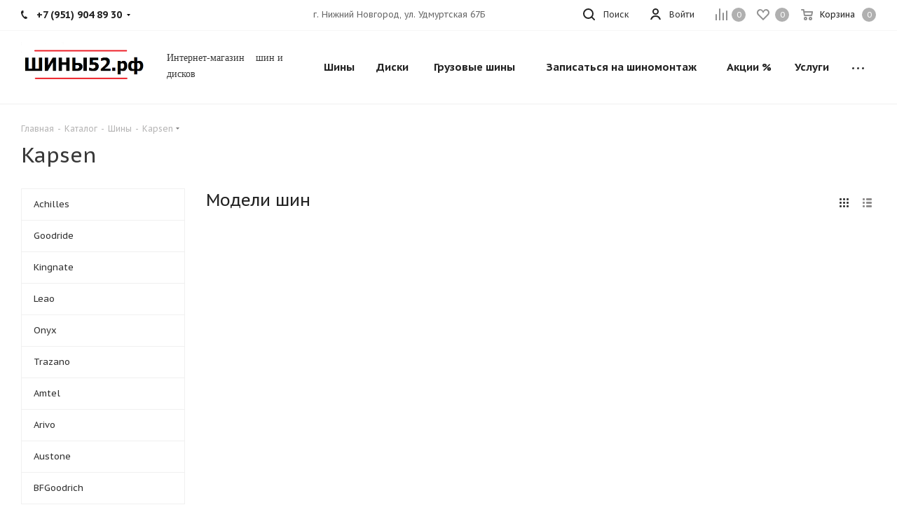

--- FILE ---
content_type: text/html; charset=UTF-8
request_url: https://vels52.ru/catalog/tires/kapsen/
body_size: 47824
content:
<!DOCTYPE html>
<html xmlns="http://www.w3.org/1999/xhtml" xml:lang="ru" lang="ru" >
<head>
	<title>Купить шины Kapsen в Нижнем Новгороде и Дзержинске - интернет-магазин ШИНЫ52.РФ</title>
	<meta name="viewport" content="initial-scale=1.0, width=device-width" />
	<meta name="HandheldFriendly" content="true" />
	<meta name="yes" content="yes" />
	<meta name="apple-mobile-web-app-status-bar-style" content="black" />
	<meta name="SKYPE_TOOLBAR" content="SKYPE_TOOLBAR_PARSER_COMPATIBLE" />
	<meta http-equiv="Content-Type" content="text/html; charset=UTF-8" />
<meta name="keywords" content="шины, летние шины, зимние шины " />
<meta name="description" content="Наш интернет-магазин специализируется на продаже шин для легковых автомобилей в Нижнем Новгороде и Дзержинске по оптовым ценам. Мы подберем для Вашего автомобиля оптимальный вариант при любом бюджете." />
<link href="https://fonts.googleapis.com/css?family=PT+Sans+Caption:400italic,700italic,400,700&subset=latin,cyrillic-ext"  rel="stylesheet" />
<link href="/bitrix/js/ui/design-tokens/dist/ui.design-tokens.min.css?172235629423463"  rel="stylesheet" />
<link href="/bitrix/js/ui/fonts/opensans/ui.font.opensans.min.css?16727580712320"  rel="stylesheet" />
<link href="/bitrix/js/main/popup/dist/main.popup.bundle.min.css?174112512926589"  rel="stylesheet" />
<link href="/bitrix/cache/css/s1/aspro_tires2/page_c054a99cbf950c64e6a4f4dceb33ca0f/page_c054a99cbf950c64e6a4f4dceb33ca0f_v1.css?174223985811254"  rel="stylesheet" />
<link href="/bitrix/cache/css/s1/aspro_tires2/template_bb71065dd4f908a72f859c2efa8196f0/template_bb71065dd4f908a72f859c2efa8196f0_v1.css?17422398441131905"  data-template-style="true" rel="stylesheet" />
<script>if(!window.BX)window.BX={};if(!window.BX.message)window.BX.message=function(mess){if(typeof mess==='object'){for(let i in mess) {BX.message[i]=mess[i];} return true;}};</script>
<script>(window.BX||top.BX).message({"JS_CORE_LOADING":"Загрузка...","JS_CORE_NO_DATA":"- Нет данных -","JS_CORE_WINDOW_CLOSE":"Закрыть","JS_CORE_WINDOW_EXPAND":"Развернуть","JS_CORE_WINDOW_NARROW":"Свернуть в окно","JS_CORE_WINDOW_SAVE":"Сохранить","JS_CORE_WINDOW_CANCEL":"Отменить","JS_CORE_WINDOW_CONTINUE":"Продолжить","JS_CORE_H":"ч","JS_CORE_M":"м","JS_CORE_S":"с","JSADM_AI_HIDE_EXTRA":"Скрыть лишние","JSADM_AI_ALL_NOTIF":"Показать все","JSADM_AUTH_REQ":"Требуется авторизация!","JS_CORE_WINDOW_AUTH":"Войти","JS_CORE_IMAGE_FULL":"Полный размер"});</script>

<script src="/bitrix/js/main/core/core.min.js?1741125096225181"></script>

<script>BX.Runtime.registerExtension({"name":"main.core","namespace":"BX","loaded":true});</script>
<script>BX.setJSList(["\/bitrix\/js\/main\/core\/core_ajax.js","\/bitrix\/js\/main\/core\/core_promise.js","\/bitrix\/js\/main\/polyfill\/promise\/js\/promise.js","\/bitrix\/js\/main\/loadext\/loadext.js","\/bitrix\/js\/main\/loadext\/extension.js","\/bitrix\/js\/main\/polyfill\/promise\/js\/promise.js","\/bitrix\/js\/main\/polyfill\/find\/js\/find.js","\/bitrix\/js\/main\/polyfill\/includes\/js\/includes.js","\/bitrix\/js\/main\/polyfill\/matches\/js\/matches.js","\/bitrix\/js\/ui\/polyfill\/closest\/js\/closest.js","\/bitrix\/js\/main\/polyfill\/fill\/main.polyfill.fill.js","\/bitrix\/js\/main\/polyfill\/find\/js\/find.js","\/bitrix\/js\/main\/polyfill\/matches\/js\/matches.js","\/bitrix\/js\/main\/polyfill\/core\/dist\/polyfill.bundle.js","\/bitrix\/js\/main\/core\/core.js","\/bitrix\/js\/main\/polyfill\/intersectionobserver\/js\/intersectionobserver.js","\/bitrix\/js\/main\/lazyload\/dist\/lazyload.bundle.js","\/bitrix\/js\/main\/polyfill\/core\/dist\/polyfill.bundle.js","\/bitrix\/js\/main\/parambag\/dist\/parambag.bundle.js"]);
</script>
<script>BX.Runtime.registerExtension({"name":"pull.protobuf","namespace":"BX","loaded":true});</script>
<script>BX.Runtime.registerExtension({"name":"rest.client","namespace":"window","loaded":true});</script>
<script>(window.BX||top.BX).message({"pull_server_enabled":"Y","pull_config_timestamp":1676962928,"shared_worker_allowed":"Y","pull_guest_mode":"N","pull_guest_user_id":0,"pull_worker_mtime":1741169278});(window.BX||top.BX).message({"PULL_OLD_REVISION":"Для продолжения корректной работы с сайтом необходимо перезагрузить страницу."});</script>
<script>BX.Runtime.registerExtension({"name":"pull.client","namespace":"BX","loaded":true});</script>
<script>BX.Runtime.registerExtension({"name":"pull","namespace":"window","loaded":true});</script>
<script>BX.Runtime.registerExtension({"name":"jquery2","namespace":"window","loaded":true});</script>
<script>BX.Runtime.registerExtension({"name":"ui.design-tokens","namespace":"window","loaded":true});</script>
<script>BX.Runtime.registerExtension({"name":"ui.fonts.opensans","namespace":"window","loaded":true});</script>
<script>BX.Runtime.registerExtension({"name":"main.popup","namespace":"BX.Main","loaded":true});</script>
<script>BX.Runtime.registerExtension({"name":"popup","namespace":"window","loaded":true});</script>
<script type="extension/settings" data-extension="currency.currency-core">{"region":"ru"}</script>
<script>BX.Runtime.registerExtension({"name":"currency.currency-core","namespace":"BX.Currency","loaded":true});</script>
<script>BX.Runtime.registerExtension({"name":"currency","namespace":"window","loaded":true});</script>
<script>(window.BX||top.BX).message({"LANGUAGE_ID":"ru","FORMAT_DATE":"DD.MM.YYYY","FORMAT_DATETIME":"DD.MM.YYYY HH:MI:SS","COOKIE_PREFIX":"BITRIX_SM","SERVER_TZ_OFFSET":"10800","UTF_MODE":"Y","SITE_ID":"s1","SITE_DIR":"\/","USER_ID":"","SERVER_TIME":1768691396,"USER_TZ_OFFSET":0,"USER_TZ_AUTO":"Y","bitrix_sessid":"81ef62b67d80b7b1be4ea102f35fa593"});</script>


<script src="/bitrix/js/pull/protobuf/protobuf.min.js?167275808976433"></script>
<script src="/bitrix/js/pull/protobuf/model.min.js?167275808914190"></script>
<script src="/bitrix/js/rest/client/rest.client.min.js?16727580919240"></script>
<script src="/bitrix/js/pull/client/pull.client.min.js?174112503549664"></script>
<script src="/bitrix/js/main/jquery/jquery-2.2.4.min.js?167275812885578"></script>
<script src="/bitrix/js/main/popup/dist/main.popup.bundle.min.js?174112512965924"></script>
<script src="/bitrix/js/main/ajax.js?167275817135509"></script>
<script src="/bitrix/js/currency/currency-core/dist/currency-core.bundle.min.js?17223558284569"></script>
<script src="/bitrix/js/currency/core_currency.min.js?1722355828835"></script>
<script>BX.setJSList(["\/bitrix\/templates\/aspro_tires2\/components\/bitrix\/news.list\/landings_list\/script.js","\/bitrix\/templates\/aspro_tires2\/js\/jquery.history.js","\/bitrix\/templates\/aspro_tires2\/js\/on-off-switch.js","\/bitrix\/templates\/aspro_tires2\/js\/jquery.actual.min.js","\/bitrix\/templates\/aspro_tires2\/vendor\/js\/jquery.bxslider.js","\/bitrix\/templates\/aspro_tires2\/js\/jqModal.js","\/bitrix\/templates\/aspro_tires2\/vendor\/js\/bootstrap.js","\/bitrix\/templates\/aspro_tires2\/vendor\/js\/jquery.appear.js","\/bitrix\/templates\/aspro_tires2\/js\/browser.js","\/bitrix\/templates\/aspro_tires2\/js\/jquery.fancybox.js","\/bitrix\/templates\/aspro_tires2\/js\/jquery.flexslider.js","\/bitrix\/templates\/aspro_tires2\/vendor\/js\/moment.min.js","\/bitrix\/templates\/aspro_tires2\/vendor\/js\/footable.js","\/bitrix\/templates\/aspro_tires2\/js\/jquery.validate.min.js","\/bitrix\/templates\/aspro_tires2\/js\/jquery.inputmask.bundle.min.js","\/bitrix\/templates\/aspro_tires2\/js\/jquery.easing.1.3.js","\/bitrix\/templates\/aspro_tires2\/js\/equalize.min.js","\/bitrix\/templates\/aspro_tires2\/js\/jquery.alphanumeric.js","\/bitrix\/templates\/aspro_tires2\/js\/jquery.cookie.js","\/bitrix\/templates\/aspro_tires2\/js\/jquery.plugin.min.js","\/bitrix\/templates\/aspro_tires2\/js\/jquery.countdown.min.js","\/bitrix\/templates\/aspro_tires2\/js\/jquery.countdown-ru.js","\/bitrix\/templates\/aspro_tires2\/js\/jquery.ikSelect.js","\/bitrix\/templates\/aspro_tires2\/js\/jquery.mobile.custom.touch.min.js","\/bitrix\/templates\/aspro_tires2\/js\/jquery.dotdotdot.js","\/bitrix\/templates\/aspro_tires2\/js\/rating_likes.js","\/bitrix\/templates\/aspro_tires2\/js\/main.js","\/bitrix\/templates\/aspro_tires2\/components\/aspro\/menu.tires2\/left_catalog\/script.js","\/bitrix\/templates\/aspro_tires2\/components\/bitrix\/subscribe.form\/main\/script.js","\/bitrix\/components\/bitrix\/search.title\/script.js","\/bitrix\/templates\/aspro_tires2\/components\/bitrix\/search.title\/fixed\/script.js","\/bitrix\/templates\/aspro_tires2\/js\/custom.js","\/bitrix\/templates\/aspro_tires2\/components\/bitrix\/catalog.section.list\/catalog_sections_block\/script.js"]);</script>
<script>BX.setCSSList(["\/bitrix\/templates\/aspro_tires2\/components\/aspro\/catalog.tires2\/main_with_types\/style.css","\/bitrix\/templates\/aspro_tires2\/vendor\/css\/bootstrap.css","\/bitrix\/templates\/aspro_tires2\/css\/jquery.fancybox.css","\/bitrix\/templates\/aspro_tires2\/css\/styles.css","\/bitrix\/templates\/aspro_tires2\/css\/animation\/animation_ext.css","\/bitrix\/templates\/aspro_tires2\/vendor\/css\/footable.standalone.min.css","\/bitrix\/templates\/aspro_tires2\/css\/h1-normal.css","\/bitrix\/templates\/aspro_tires2\/ajax\/ajax.css","\/bitrix\/templates\/aspro_tires2\/components\/bitrix\/menu\/top\/style.css","\/bitrix\/templates\/aspro_tires2\/styles.css","\/bitrix\/templates\/aspro_tires2\/template_styles.css","\/bitrix\/templates\/aspro_tires2\/css\/media.min.css","\/bitrix\/templates\/aspro_tires2\/vendor\/fonts\/font-awesome\/css\/font-awesome.min.css","\/bitrix\/templates\/aspro_tires2\/css\/print.css","\/bitrix\/templates\/aspro_tires2\/themes\/4\/theme.css","\/bitrix\/templates\/aspro_tires2\/bg_color\/light\/bgcolors.css","\/bitrix\/templates\/aspro_tires2\/css\/width-3.css","\/bitrix\/templates\/aspro_tires2\/css\/font-5.css","\/bitrix\/templates\/aspro_tires2\/css\/custom.css"]);</script>
<script data-skip-moving='true'>window['asproRecaptcha'] = {params: {'recaptchaColor':'light','recaptchaLogoShow':'n','recaptchaSize':'invisible','recaptchaBadge':'bottomright','recaptchaLang':'ru'},key: '6LdGb2wpAAAAAFAqVoEzCNfJW_QL5ePjYzm28q7j'};</script>
<script data-skip-moving='true'>!function(a,e,r,c,t){function n(r){var c=e.getElementById(r);if(c&&!(c.className.indexOf("g-recaptcha")<0)&&a.grecaptcha&&!c.children.length){var n=grecaptcha.render(r,{sitekey:a[t].key+"",theme:a[t].params.recaptchaColor+"",size:a[t].params.recaptchaSize+"",callback:"onCaptchaVerify"+a[t].params.recaptchaSize,badge:a[t].params.recaptchaBadge});$(c).attr("data-widgetid",n)}}a.onLoadRenderRecaptcha=function(){for(var e in a[c].args)a[c].args.hasOwnProperty(e)&&n(a[c].args[e][0]);a[c]=function(a){n(a)}},a[c]=a[c]||function(){a[c].args=a[c].args||[],a[c].args.push(arguments),function(e,r,c){var n;e.getElementById(c)||(n=e.createElement(r),n.id=c,n.src="//www.google.com/recaptcha/api.js?hl="+a[t].params.recaptchaLang+"&onload=onLoadRenderRecaptcha&render=explicit",e.head.appendChild(n))}(e,r,"recaptchaApiLoader")}}(window,document,"script","renderRecaptchaById","asproRecaptcha");</script>
<script data-skip-moving='true'>!function(){var e=function(e){for(var a=e;a;)if(a=a.parentNode,"form"===a.nodeName.toLowerCase())return a;return null},a=function(e){var a=[],t=null,n=!1;"undefined"!=typeof e&&(n=null!==e),t=n?e.getElementsByTagName("input"):document.getElementsByName("captcha_word");for(var r=0;r<t.length;r++)"captcha_word"===t[r].name&&a.push(t[r]);return a},t=function(e){for(var a=[],t=e.getElementsByTagName("img"),n=0;n<t.length;n++)(/\/bitrix\/tools\/captcha.php\?(captcha_code|captcha_sid)=[^>]*?/i.test(t[n].src)||"captcha"===t[n].id)&&a.push(t[n]);return a},n=function(){var t=null,n=a(t);if(0===n.length)return[];for(var r=[],c=0;c<n.length;c++){var o=e(n[c]);null!==o&&r.push(o)}return r},r=function(e){var a="recaptcha-dynamic-"+(new Date).getTime();if(null!==document.getElementById(a)){var t=!1,n=null,r=65535;do n=Math.floor(Math.random()*r),t=null!==document.getElementById(a+n);while(t);a+=n}var c=document.createElement("div");c.id=a,c.className="g-recaptcha",c.attributes["data-sitekey"]=window.asproRecaptcha.key,e.parentNode&&(e.parentNode.className+=" recaptcha_text",e.parentNode.replaceChild(c,e)),renderRecaptchaById(a)},c=function(e){var a="[data-uri]";e.attributes.src=a,e.style.display="none","src"in e&&(e.parentNode&&(e.parentNode.className+=" recaptcha_tmp_img"),e.src=a)},o=function(e){"function"==typeof $&&$(e).find(".captcha-row label > span").length&&$(e).find(".captcha-row label > span").html(BX.message("RECAPTCHA_TEXT")+' <span class="star">*</span>')},p=function(){for(var e,p=n(),d=0;d<p.length;d++){var i=p[d],s=a(i);if(0!==s.length){var l=t(i);if(0!==l.length){for(e=0;e<s.length;e++)r(s[e]);for(e=0;e<l.length;e++)c(l[e]);o(i)}}}},d=function(){if("undefined"!=typeof renderRecaptchaById)for(var e=document.getElementsByClassName("g-recaptcha"),a=0;a<e.length;a++){var t=e[a];if(0===t.innerHTML.length){var n=t.id;if("string"==typeof n&&0!==n.length){if("function"==typeof $){var r=$(t).closest(".captcha-row");r.length&&(r.addClass(window.asproRecaptcha.params.recaptchaSize+" logo_captcha_"+window.asproRecaptcha.params.recaptchaLogoShow+" "+window.asproRecaptcha.params.recaptchaBadge),r.find(".captcha_image").addClass("recaptcha_tmp_img"),r.find(".captcha_input").addClass("recaptcha_text"),"invisible"!==window.asproRecaptcha.params.recaptchaSize&&(r.find("input.recaptcha").length||$('<input type="text" class="recaptcha" value="" />').appendTo(r)))}renderRecaptchaById(n)}}}},i=function(){try{return d(),window.renderRecaptchaById&&window.asproRecaptcha&&window.asproRecaptcha.key?(p(),!0):(console.error("Bad captcha keys or module error"),!0)}catch(e){return console.error(e),!0}};document.addEventListener?document.addEventListener("DOMNodeInserted",i,!1):console.warn("Your browser does not support dynamic ReCaptcha replacement")}();</script>
<script>
					(function () {
						"use strict";

						var counter = function ()
						{
							var cookie = (function (name) {
								var parts = ("; " + document.cookie).split("; " + name + "=");
								if (parts.length == 2) {
									try {return JSON.parse(decodeURIComponent(parts.pop().split(";").shift()));}
									catch (e) {}
								}
							})("BITRIX_CONVERSION_CONTEXT_s1");

							if (cookie && cookie.EXPIRE >= BX.message("SERVER_TIME"))
								return;

							var request = new XMLHttpRequest();
							request.open("POST", "/bitrix/tools/conversion/ajax_counter.php", true);
							request.setRequestHeader("Content-type", "application/x-www-form-urlencoded");
							request.send(
								"SITE_ID="+encodeURIComponent("s1")+
								"&sessid="+encodeURIComponent(BX.bitrix_sessid())+
								"&HTTP_REFERER="+encodeURIComponent(document.referrer)
							);
						};

						if (window.frameRequestStart === true)
							BX.addCustomEvent("onFrameDataReceived", counter);
						else
							BX.ready(counter);
					})();
				</script>
<script>BX.message({'PHONE':'Телефон','FAST_VIEW':'Быстрый просмотр','TABLES_SIZE_TITLE':'Подбор размера','FILTER_ALL_HINT_TITLE':'Информация','SOCIAL':'Социальные сети','DESCRIPTION':'Описание магазина','ITEMS':'Товары','LOGO':'Логотип','REGISTER_INCLUDE_AREA':'Текст о регистрации','AUTH_INCLUDE_AREA':'Текст об авторизации','FRONT_IMG':'Изображение компании','EMPTY_CART':'пуста','CATALOG_VIEW_MORE':'... Показать все','CATALOG_VIEW_LESS':'... Свернуть','JS_REQUIRED':'Заполните это поле','JS_FORMAT':'Неверный формат','JS_FILE_EXT':'Недопустимое расширение файла','JS_PASSWORD_COPY':'Пароли не совпадают','JS_PASSWORD_LENGTH':'Минимум 6 символов','JS_ERROR':'Неверно заполнено поле','JS_FILE_SIZE':'Максимальный размер 5мб','JS_FILE_BUTTON_NAME':'Выберите файл','JS_FILE_DEFAULT':'Файл не найден','JS_DATE':'Некорректная дата','JS_DATETIME':'Некорректная дата/время','JS_REQUIRED_LICENSES':'Согласитесь с условиями','LICENSE_PROP':'Согласие на обработку персональных данных','LOGIN_LEN':'Введите минимум {0} символа','FANCY_CLOSE':'Закрыть','FANCY_NEXT':'Следующий','FANCY_PREV':'Предыдущий','TOP_AUTH_REGISTER':'Регистрация','CALLBACK':'Заказать звонок','S_CALLBACK':'Заказать звонок','S_FEEDBACK':'Задать вопрос','UNTIL_AKC':'До конца акции','TITLE_QUANTITY_BLOCK':'Остаток','TITLE_QUANTITY':'шт.','TOTAL_SUMM_ITEM':'Общая стоимость ','SUBSCRIBE_SUCCESS':'Вы успешно подписались','RECAPTCHA_TEXT':'Подтвердите, что вы не робот','JS_RECAPTCHA_ERROR':'Пройдите проверку','COUNTDOWN_SEC':'сек.','COUNTDOWN_MIN':'мин.','COUNTDOWN_HOUR':'час.','COUNTDOWN_DAY0':'дней','COUNTDOWN_DAY1':'день','COUNTDOWN_DAY2':'дня','COUNTDOWN_WEAK0':'Недель','COUNTDOWN_WEAK1':'Неделя','COUNTDOWN_WEAK2':'Недели','COUNTDOWN_MONTH0':'Месяцев','COUNTDOWN_MONTH1':'Месяц','COUNTDOWN_MONTH2':'Месяца','COUNTDOWN_YEAR0':'Лет','COUNTDOWN_YEAR1':'Год','COUNTDOWN_YEAR2':'Года','CATALOG_PARTIAL_BASKET_PROPERTIES_ERROR':'Заполнены не все свойства у добавляемого товара','CATALOG_EMPTY_BASKET_PROPERTIES_ERROR':'Выберите свойства товара, добавляемые в корзину в параметрах компонента','CATALOG_ELEMENT_NOT_FOUND':'Элемент не найден','ERROR_ADD2BASKET':'Ошибка добавления товара в корзину','CATALOG_SUCCESSFUL_ADD_TO_BASKET':'Успешное добавление товара в корзину','ERROR_BASKET_TITLE':'Ошибка корзины','ERROR_BASKET_PROP_TITLE':'Выберите свойства, добавляемые в корзину','ERROR_BASKET_BUTTON':'Выбрать','BASKET_TOP':'Корзина в шапке','ERROR_ADD_DELAY_ITEM':'Ошибка отложенной корзины','VIEWED_TITLE':'Ранее вы смотрели','VIEWED_BEFORE':'Ранее вы смотрели','BEST_TITLE':'Лучшие предложения','CT_BST_SEARCH_BUTTON':'Поиск','CT_BST_SEARCH2_BUTTON':'Найти','BASKET_PRINT_BUTTON':'Распечатать','BASKET_CLEAR_ALL_BUTTON':'Очистить','BASKET_QUICK_ORDER_BUTTON':'Быстрый заказ','BASKET_CONTINUE_BUTTON':'Продолжить покупки','BASKET_ORDER_BUTTON':'Оформить заказ','SHARE_BUTTON':'Поделиться','BASKET_CHANGE_TITLE':'Ваш заказ','BASKET_CHANGE_LINK':'Изменить','MORE_INFO_SKU':'Подробнее','FROM':'от','TITLE_BLOCK_VIEWED_NAME':'Ранее вы смотрели','T_BASKET':'Корзина','FILTER_EXPAND_VALUES':'Показать все','FILTER_HIDE_VALUES':'Свернуть','FULL_ORDER':'Полный заказ','CUSTOM_COLOR_CHOOSE':'Выбрать','CUSTOM_COLOR_CANCEL':'Отмена','S_MOBILE_MENU':'Меню','NEXT_T_MENU_BACK':'Назад','NEXT_T_MENU_CALLBACK':'Обратная связь','NEXT_T_MENU_CONTACTS_TITLE':'Будьте на связи','SEARCH_TITLE':'Поиск','SOCIAL_TITLE':'Оставайтесь на связи','HEADER_SCHEDULE':'Время работы','SEO_TEXT':'SEO описание','COMPANY_IMG':'Картинка компании','COMPANY_TEXT':'Описание компании','CONFIG_SAVE_SUCCESS':'Настройки сохранены','CONFIG_SAVE_FAIL':'Ошибка сохранения настроек','ITEM_ECONOMY':'Экономия','ITEM_ARTICLE':'Артикул: ','ARTICLE_TITLE':'Арт: ','JS_FORMAT_ORDER':'имеет неверный формат','JS_BASKET_COUNT_TITLE':'В корзине товаров на SUMM','POPUP_VIDEO':'Видео','POPUP_GIFT_TEXT':'Нашли что-то особенное? Намекните другу о подарке!','ALL_VALUES':'Все','PEOPLE':'человек','PEOPLE2':'человека'})</script>
<link rel="shortcut icon" href="/favicon.ico?1707424359" type="image/x-icon" />
<link rel="apple-touch-icon" sizes="180x180" href="/include/apple-touch-icon.png" />
<meta property="og:title" content="Купить шины Kapsen в Нижнем Новгороде и Дзержинске - интернет-магазин ШИНЫ52.РФ" />
<meta property="og:type" content="website" />
<meta property="og:image" content="https://vels52.ru:443/upload/CTires2/e94/e94ee968079805b7284f0e75db62c829.png" />
<link rel="image_src" href="https://vels52.ru:443/upload/CTires2/e94/e94ee968079805b7284f0e75db62c829.png"  />
<meta property="og:url" content="https://vels52.ru:443/catalog/tires/kapsen/" />
<meta property="og:description" content="Наш интернет-магазин специализируется на продаже шин для легковых автомобилей в Нижнем Новгороде и Дзержинске по оптовым ценам. Мы подберем для Вашего автомобиля оптимальный вариант при любом бюджете." />



<script  src="/bitrix/cache/js/s1/aspro_tires2/template_102495716b7230ea160a965210871abc/template_102495716b7230ea160a965210871abc_v1.js?1742239858587781"></script>
<script  src="/bitrix/cache/js/s1/aspro_tires2/page_a15fa5ebcd110f043069094c279128c7/page_a15fa5ebcd110f043069094c279128c7_v1.js?174223985822625"></script>
<script  src="/bitrix/cache/js/s1/aspro_tires2/default_8d78d9470871fc86417f56af6977bbcd/default_8d78d9470871fc86417f56af6977bbcd_v1.js?1742240044881"></script>
<script>var _ba = _ba || []; _ba.push(["aid", "ef56465a0f32d6ef6537d65e4029f76a"]); _ba.push(["host", "vels52.ru"]); (function() {var ba = document.createElement("script"); ba.type = "text/javascript"; ba.async = true;ba.src = (document.location.protocol == "https:" ? "https://" : "http://") + "bitrix.info/ba.js";var s = document.getElementsByTagName("script")[0];s.parentNode.insertBefore(ba, s);})();</script>


		
<meta name="yandex-verification" content="11ac66f581da9dbc" />
</head>
<body class="fill_bg_n site_s1" id="main">
	<div id="panel"></div>
	
	





				<!--'start_frame_cache_basketitems-component-block'-->												<div id="ajax_basket"></div>
					<!--'end_frame_cache_basketitems-component-block'-->				<script>
				BX.message({'MIN_ORDER_PRICE_TEXT':'<b>Минимальная сумма заказа #PRICE#<\/b><br/>Пожалуйста, добавьте еще товаров в корзину','LICENSES_TEXT':'Я согласен на <a href=\"/include/licenses_detail.php\" target=\"_blank\">обработку персональных данных<\/a>'});

		var arTires2Options = ({
			"SITE_DIR" : "/",
			"SITE_ID" : "s1",
			"SITE_ADDRESS" : "vels52.ru",
			"FORM" : ({
				"ASK_FORM_ID" : "ASK",
				"SERVICES_FORM_ID" : "SERVICES",
				"FEEDBACK_FORM_ID" : "FEEDBACK",
				"CALLBACK_FORM_ID" : "CALLBACK",
				"RESUME_FORM_ID" : "RESUME",
				"TOORDER_FORM_ID" : "TOORDER"
			}),
			"PAGES" : ({
				"FRONT_PAGE" : "",
				"BASKET_PAGE" : "",
				"ORDER_PAGE" : "",
				"PERSONAL_PAGE" : "",
				"CATALOG_PAGE" : "1",
				"CATALOG_PAGE_URL" : "",
				"BASKET_PAGE_URL" : "/basket/",
				"SEARCH_CATALOG_PAGE_URL" : "/catalog/search/",
			}),
			"PRICES" : ({
				"MIN_PRICE" : "0",
			}),
			"THEME" : ({
				'THEME_SWITCHER' : 'N',
				'BASE_COLOR' : '4',
				'BASE_COLOR_CUSTOM' : 'de002b',
				'TOP_MENU' : '',
				'TOP_MENU_FIXED' : 'Y',
				'COLORED_LOGO' : 'Y',
				'SIDE_MENU' : 'LEFT',
				'SCROLLTOTOP_TYPE' : 'ROUND_COLOR',
				'SCROLLTOTOP_POSITION' : 'PADDING',
				'CAPTCHA_FORM_TYPE' : '',
				'ONE_CLICK_BUY_CAPTCHA' : 'N',
				'PHONE_MASK' : '+7 (999) 999-99-99',
				'VALIDATE_PHONE_MASK' : '^[+][0-9] [(][0-9]{3}[)] [0-9]{3}[-][0-9]{2}[-][0-9]{2}$',
				'DATE_MASK' : 'd.m.y',
				'DATE_PLACEHOLDER' : 'дд.мм.гггг',
				'VALIDATE_DATE_MASK' : '^[0-9]{1,2}\.[0-9]{1,2}\.[0-9]{4}$',
				'DATETIME_MASK' : 'd.m.y h:s',
				'DATETIME_PLACEHOLDER' : 'дд.мм.гггг чч:мм',
				'VALIDATE_DATETIME_MASK' : '^[0-9]{1,2}\.[0-9]{1,2}\.[0-9]{4} [0-9]{1,2}\:[0-9]{1,2}$',
				'VALIDATE_FILE_EXT' : 'png|jpg|jpeg|gif|doc|docx|xls|xlsx|txt|pdf|odt|rtf',
				'BANNER_WIDTH' : '',
				'BIGBANNER_ANIMATIONTYPE' : 'SLIDE_HORIZONTAL',
				'BIGBANNER_SLIDESSHOWSPEED' : '5000',
				'BIGBANNER_ANIMATIONSPEED' : '600',
				'PARTNERSBANNER_SLIDESSHOWSPEED' : '0',
				'PARTNERSBANNER_ANIMATIONSPEED' : '600',
				'ORDER_BASKET_VIEW' : 'NORMAL',
				'SHOW_BASKET_ONADDTOCART' : 'Y',
				'SHOW_BASKET_PRINT' : 'Y',
				"SHOW_ONECLICKBUY_ON_BASKET_PAGE" : 'N',
				'SHOW_LICENCE' : 'Y',
				'LICENCE_CHECKED' : 'N',
				'SHOW_TOTAL_SUMM' : 'Y',
				'SHOW_TOTAL_SUMM_TYPE' : 'CHANGE',
				'CHANGE_TITLE_ITEM' : 'N',
				'DISCOUNT_PRICE' : '',
				'STORES' : '',
				'STORES_SOURCE' : 'STORES',
				'TYPE_SKU' : 'TYPE_1',
				'MENU_POSITION' : 'LINE',
				'MENU_TYPE_VIEW' : 'HOVER',
				'STORE_TYPE_CATALOG_DETAIL' : 'normal',
				'DETAIL_PICTURE_MODE' : 'POPUP',
				'PAGE_WIDTH' : '3',
				'PAGE_CONTACTS' : '3',
				'HEADER_TYPE' : '1',
				'REGIONALITY_SEARCH_ROW' : 'N',
				'HEADER_TOP_LINE' : '',
				'HEADER_FIXED' : '2',
				'HEADER_MOBILE' : '1',
				'HEADER_MOBILE_MENU' : '1',
				'HEADER_MOBILE_MENU_SHOW_TYPE' : '',
				'TYPE_SEARCH' : 'fixed',
				'PAGE_TITLE' : '1',
				'INDEX_TYPE' : 'index1',
				'FOOTER_TYPE' : '1',
				'PRINT_BUTTON' : 'N',
				'EXPRESSION_FOR_PRINT_PAGE' : 'Версия для печати',
				'EXPRESSION_FOR_FAST_VIEW' : 'Быстрый просмотр',
				'FILTER_VIEW' : 'VERTICAL',
				'YA_GOALS' : 'N',
				'YA_COUNTER_ID' : '',
				'USE_FORMS_GOALS' : 'COMMON',
				'USE_SALE_GOALS' : '',
				'USE_DEBUG_GOALS' : 'N',
				'SHOW_HEADER_GOODS' : 'Y',
				'INSTAGRAMM_INDEX' : 'N',
			}),
			"PRESETS": [{'ID':'0','TITLE':'Тип 1','DESCRIPTION':'Набор настроек №1 проекта по регионам: <br>\n<ul>\n<li>Включенная региональность<\/li>\n<li>Главный баннер на всю ширину сайта<\/li>\n<li>Корзина в шапке<\/li>\n<\/ul>','IMG':'/bitrix/images/aspro.tires2/themes/preset0.png','OPTIONS':{'TOP_MENU_FIXED':'Y','ORDER_BASKET_VIEW':'NORMAL','BASE_COLOR':'9','BASE_COLOR_CUSTOM':'1976d2','PAGE_WIDTH':'2','FONT_STYLE':'5','MENU_COLOR':'LIGHT','LEFT_BLOCK':'1','SIDE_MENU':'LEFT','H1_STYLE':'2','TYPE_SEARCH':'fixed','PAGE_TITLE':'1','HOVER_TYPE_IMG':'shine','SHOW_LICENCE':'Y','CATALOG_DROPDOWN_MENU':'1','SHOW_CALLBACK':'Y','INDEX_TYPE':{'VALUE':'index1','SUB_PARAMS':{'FILTER':{'VALUE':'Y','TEMPLATE':'1'},'BRANDS':{'VALUE':'Y','TEMPLATE':'1'},'CATALOG_TAB':'Y','TIZERS':'Y','MIDDLE_ADV':'Y','SALE':'Y','BLOG':'Y','BOTTOM_BANNERS':'Y','COMPANY_TEXT':'Y'}},'HEADER_TYPE':'6','USE_REGIONALITY':'Y','FILTER_VIEW':'VERTICAL','SEARCH_VIEW_TYPE':'with_filter','USE_FAST_VIEW_PAGE_DETAIL':'fast_view_1','SHOW_HEADER_GOODS':'Y','LEFT_BLOCK_CATALOG_ICONS':'Y','SHOW_CATALOG_SECTIONS_ICONS':'Y','STORE_TYPE_CATALOG_DETAIL':'ext','SHOW_BREADCRUMBS_CATALOG_SUBSECTIONS':'Y','SHOW_BREADCRUMBS_CATALOG_CHAIN':'H1','TYPE_SKU':'TYPE_1','DETAIL_PICTURE_MODE':'MAGNIFIER','MENU_POSITION':'LINE','VIEWED_TEMPLATE':'HORIZONTAL','ORDER_BASKET_COLOR':'DARK','SHOW_BASKET_ONADDTOCART':'Y','SHOW_BASKET_PRINT':'Y','PAGE_CONTACTS':'2','BLOG_PAGE':'list_elements_2','NEWS_PAGE':'list_elements_2','SERVICES_PAGE':'list_elements_1','STAFF_PAGE':'list_elements_1','CLIENTS_PAGE':'list_elements_3','VACANCY_PAGE':'list_elements_1','LICENSES_PAGE':'list_elements_2','FOOTER_TYPE':'4','ADV_SIDE':'Y','HEADER_MOBILE_FIXED':'Y','HEADER_MOBILE':'2','HEADER_MOBILE_MENU':'1','HEADER_MOBILE_MENU_OPEN':'1','PERSONAL_ONEFIO':'Y','LOGIN_EQUAL_EMAIL':'Y','SHOW_BG_BLOCK':'N','COLORED_LOGO':'N','HIDE_SITE_NAME_TITLE':'N','PRINT_BUTTON':'N','USE_GOOGLE_RECAPTCHA':'N','GOOGLE_RECAPTCHA_SHOW_LOGO':'N','HIDDEN_CAPTCHA':'N','INSTAGRAMM_WIDE_BLOCK':'N','BIGBANNER_HIDEONNARROW':'N','SHOW_TOTAL_SUMM':'N','CHANGE_TITLE_ITEM':'N','VIEW_TYPE_HIGHLOAD_PROP':'N','SEARCH_HIDE_NOT_AVAILABLE':'N','LEFT_BLOCK_CATALOG_DETAIL':'N','CATALOG_COMPARE':'N','CATALOG_DELAY':'N','USE_WORD_EXPRESSION':'N','SHOW_BASKET_ON_PAGES':'N','USE_PRODUCT_QUANTITY_LIST':'N','USE_PRODUCT_QUANTITY_DETAIL':'N','ONE_CLICK_BUY_CAPTCHA':'N','SHOW_ONECLICKBUY_ON_BASKET_PAGE':'N','ONECLICKBUY_SHOW_DELIVERY_NOTE':'N','CONTACTS_USE_FEEDBACK':'N','CONTACTS_USE_MAP':'N','ADV_TOP_HEADER':'N','ADV_TOP_UNDERHEADER':'N','ADV_CONTENT_TOP':'N','ADV_CONTENT_BOTTOM':'N','ADV_FOOTER':'N','YA_GOALS':'N','YANDEX_ECOMERCE':'N','GOOGLE_ECOMERCE':'N'}},{'ID':'100','TITLE':'Тип 2','DESCRIPTION':'Набор настроек №2 проекта в одном регионе:<br>\n<ul>\n<li>Главный баннер из 3 элементов<\/li>\n<li>Боковая корзина<\/li>\n<li>Фоновая картинка<\/li>\n<\/ul>','IMG':'/bitrix/images/aspro.tires2/themes/preset100.png','OPTIONS':{'TOP_MENU_FIXED':'Y','ORDER_BASKET_VIEW':'FLY2','INDEX_TYPE':{'VALUE':'index2','SUB_PARAMS':{'FILTER':{'VALUE':'Y','TEMPLATE':'2'},'TIZERS':'Y','PROMO_BLOCK':'Y','SALE':'Y','BOTTOM_BANNERS':'Y','BRANDS':{'VALUE':'Y','TEMPLATE':'2'},'SERVICES':{'VALUE':'Y','TEMPLATE':'1'},'INSTAGRAMM':'Y'}},'BASE_COLOR':'4','BASE_COLOR_CUSTOM':'de002b','PAGE_WIDTH':'3','FONT_STYLE':'5','MENU_COLOR':'COLORED','LEFT_BLOCK':'1','SIDE_MENU':'LEFT','H1_STYLE':'2','TYPE_SEARCH':'fixed','PAGE_TITLE':'1','HOVER_TYPE_IMG':'shine','SHOW_LICENCE':'Y','CATALOG_DROPDOWN_MENU':'1','SHOW_CALLBACK':'Y','HEADER_TYPE':'7','FILTER_VIEW':'VERTICAL','SEARCH_VIEW_TYPE':'with_menu','USE_FAST_VIEW_PAGE_DETAIL':'fast_view_1','SHOW_HEADER_GOODS':'Y','LEFT_BLOCK_CATALOG_ICONS':'Y','SHOW_CATALOG_SECTIONS_ICONS':'Y','STORE_TYPE_CATALOG_DETAIL':'ext','SHOW_BREADCRUMBS_CATALOG_SUBSECTIONS':'Y','SHOW_BREADCRUMBS_CATALOG_CHAIN':'H1','TYPE_SKU':'TYPE_1','DETAIL_PICTURE_MODE':'POPUP','MENU_POSITION':'LINE','VIEWED_TEMPLATE':'HORIZONTAL','ORDER_BASKET_COLOR':'DARK','SHOW_BASKET_PRINT':'Y','PAGE_CONTACTS':'2','BLOG_PAGE':'list_elements_1','NEWS_PAGE':'list_elements_2','SERVICES_PAGE':'list_elements_1','STAFF_PAGE':'list_elements_1','CLIENTS_PAGE':'list_elements_3','VACANCY_PAGE':'list_elements_1','LICENSES_PAGE':'list_elements_2','FOOTER_TYPE':'3','ADV_SIDE':'Y','HEADER_MOBILE_FIXED':'Y','HEADER_MOBILE':'2','HEADER_MOBILE_MENU':'1','HEADER_MOBILE_MENU_OPEN':'1','PERSONAL_ONEFIO':'Y','LOGIN_EQUAL_EMAIL':'Y','USE_REGIONALITY':'Y','SHOW_BASKET_ONADDTOCART':'Y','BGCOLOR_THEME':'LIGHT','CUSTOM_BGCOLOR_THEME':'f6f6f7','SHOW_BG_BLOCK':'Y','COLORED_LOGO':'N','HIDE_SITE_NAME_TITLE':'N','PRINT_BUTTON':'N','USE_GOOGLE_RECAPTCHA':'N','GOOGLE_RECAPTCHA_SHOW_LOGO':'N','HIDDEN_CAPTCHA':'N','INSTAGRAMM_WIDE_BLOCK':'N','BIGBANNER_HIDEONNARROW':'N','SHOW_TOTAL_SUMM':'N','CHANGE_TITLE_ITEM':'N','VIEW_TYPE_HIGHLOAD_PROP':'N','SEARCH_HIDE_NOT_AVAILABLE':'N','LEFT_BLOCK_CATALOG_DETAIL':'N','CATALOG_COMPARE':'N','CATALOG_DELAY':'N','USE_WORD_EXPRESSION':'N','SHOW_BASKET_ON_PAGES':'N','USE_PRODUCT_QUANTITY_LIST':'N','USE_PRODUCT_QUANTITY_DETAIL':'N','ONE_CLICK_BUY_CAPTCHA':'N','SHOW_ONECLICKBUY_ON_BASKET_PAGE':'N','ONECLICKBUY_SHOW_DELIVERY_NOTE':'N','CONTACTS_USE_FEEDBACK':'N','CONTACTS_USE_MAP':'N','ADV_TOP_HEADER':'N','ADV_TOP_UNDERHEADER':'N','ADV_CONTENT_TOP':'N','ADV_CONTENT_BOTTOM':'N','ADV_FOOTER':'N','YA_GOALS':'N','YANDEX_ECOMERCE':'N','GOOGLE_ECOMERCE':'N','THEME_SWITCHER':'N'}},{'ID':'933','TITLE':'Тип 3','DESCRIPTION':'Набор настроек №3 небольшого магазина:<br>\n<ul>\n<li>Фильтр подбора на главной с табами<\/li>\n<li>Включенная региональность<\/li>\n<li>Ширина сайта 1 344 px<\/li>\n<\/ul>','IMG':'/bitrix/images/aspro.tires2/themes/preset933.png','OPTIONS':{'BASE_COLOR':'17','BASE_COLOR_CUSTOM':'48a216','PAGE_WIDTH':'3','FONT_STYLE':'5','MENU_COLOR':'LIGHT','LEFT_BLOCK':'1','SIDE_MENU':'LEFT','H1_STYLE':'2','TYPE_SEARCH':'fixed','PAGE_TITLE':'3','HOVER_TYPE_IMG':'blink','SHOW_LICENCE':'Y','CATALOG_DROPDOWN_MENU':'1','SHOW_CALLBACK':'Y','INDEX_TYPE':{'VALUE':'index2','SUB_PARAMS':{'FILTER':{'VALUE':'Y','TEMPLATE':'1'},'TIZERS':'Y','PROMO_BLOCK':'Y','SALE':'Y','BRANDS':{'VALUE':'Y','TEMPLATE':'2'},'SERVICES':{'VALUE':'Y','TEMPLATE':'1'},'INSTAGRAMM':'Y'}},'TOP_MENU_FIXED':'Y','HEADER_TYPE':'6','USE_REGIONALITY':'Y','FILTER_VIEW':'VERTICAL','SEARCH_VIEW_TYPE':'with_menu','USE_FAST_VIEW_PAGE_DETAIL':'fast_view_1','SHOW_HEADER_GOODS':'Y','LEFT_BLOCK_CATALOG_ICONS':'Y','SHOW_CATALOG_SECTIONS_ICONS':'Y','STORE_TYPE_CATALOG_DETAIL':'ext','SHOW_BREADCRUMBS_CATALOG_SUBSECTIONS':'Y','SHOW_BREADCRUMBS_CATALOG_CHAIN':'H1','TYPE_SKU':'TYPE_1','DETAIL_PICTURE_MODE':'MAGNIFIER','MENU_POSITION':'LINE','VIEWED_TEMPLATE':'HORIZONTAL','ORDER_BASKET_VIEW':'FLY2','ORDER_BASKET_COLOR':'WHITE','SHOW_BASKET_ONADDTOCART':'Y','SHOW_BASKET_PRINT':'Y','PAGE_CONTACTS':'2','BLOG_PAGE':'list_elements_1','NEWS_PAGE':'list_elements_2','SERVICES_PAGE':'list_elements_1','STAFF_PAGE':'list_elements_1','CLIENTS_PAGE':'list_elements_3','VACANCY_PAGE':'list_elements_1','LICENSES_PAGE':'list_elements_2','FOOTER_TYPE':'3','ADV_SIDE':'Y','HEADER_MOBILE_FIXED':'Y','HEADER_MOBILE':'2','HEADER_MOBILE_MENU':'1','HEADER_MOBILE_MENU_OPEN':'1','PERSONAL_ONEFIO':'Y','LOGIN_EQUAL_EMAIL':'Y','SHOW_BG_BLOCK':'N','COLORED_LOGO':'N','HIDE_SITE_NAME_TITLE':'N','PRINT_BUTTON':'N','USE_GOOGLE_RECAPTCHA':'N','GOOGLE_RECAPTCHA_SHOW_LOGO':'N','HIDDEN_CAPTCHA':'N','INSTAGRAMM_WIDE_BLOCK':'N','BIGBANNER_HIDEONNARROW':'N','SHOW_TOTAL_SUMM':'N','CHANGE_TITLE_ITEM':'N','VIEW_TYPE_HIGHLOAD_PROP':'N','SEARCH_HIDE_NOT_AVAILABLE':'N','LEFT_BLOCK_CATALOG_DETAIL':'N','CATALOG_COMPARE':'N','CATALOG_DELAY':'N','USE_WORD_EXPRESSION':'N','SHOW_BASKET_ON_PAGES':'N','USE_PRODUCT_QUANTITY_LIST':'N','USE_PRODUCT_QUANTITY_DETAIL':'N','ONE_CLICK_BUY_CAPTCHA':'N','SHOW_ONECLICKBUY_ON_BASKET_PAGE':'N','ONECLICKBUY_SHOW_DELIVERY_NOTE':'N','CONTACTS_USE_FEEDBACK':'N','CONTACTS_USE_MAP':'N','ADV_TOP_HEADER':'N','ADV_TOP_UNDERHEADER':'N','ADV_CONTENT_TOP':'N','ADV_CONTENT_BOTTOM':'N','ADV_FOOTER':'N','YA_GOALS':'N','YANDEX_ECOMERCE':'N','GOOGLE_ECOMERCE':'N','THEME_SWITCHER':'N'}},{'ID':'664','TITLE':'Тип 4','DESCRIPTION':'Набор настроек №4 магазина запчастей:<br>\n<ul>\n<li>Ширина сайта 1 700 px<\/li>\n<li>Большой баннер<\/li>\n<li>Корзина в шапке<\/li>\n<\/ul>','IMG':'/bitrix/images/aspro.tires2/themes/preset664_1542626761.png','OPTIONS':{'BASE_COLOR':'12','BASE_COLOR_CUSTOM':'497c9d','PAGE_WIDTH':'1','FONT_STYLE':'5','MENU_COLOR':'COLORED','LEFT_BLOCK':'1','SIDE_MENU':'LEFT','H1_STYLE':'2','TYPE_SEARCH':'fixed','PAGE_TITLE':'1','HOVER_TYPE_IMG':'shine','SHOW_LICENCE':'Y','CATALOG_DROPDOWN_MENU':'1','SHOW_CALLBACK':'Y','INDEX_TYPE':{'VALUE':'index1','SUB_PARAMS':{'FILTER':{'VALUE':'Y','TEMPLATE':'1'},'BRANDS':{'VALUE':'Y','TEMPLATE':'1'},'CATALOG_TAB':'Y','TIZERS':'Y','MIDDLE_ADV':'Y','SALE':'Y','BLOG':'Y','BOTTOM_BANNERS':'Y','COMPANY_TEXT':'Y'}},'TOP_MENU_FIXED':'Y','HEADER_TYPE':'6','FILTER_VIEW':'VERTICAL','SEARCH_VIEW_TYPE':'with_menu','USE_FAST_VIEW_PAGE_DETAIL':'NO','SHOW_HEADER_GOODS':'Y','LEFT_BLOCK_CATALOG_ICONS':'Y','SHOW_CATALOG_SECTIONS_ICONS':'Y','STORE_TYPE_CATALOG_DETAIL':'ext','SHOW_BREADCRUMBS_CATALOG_SUBSECTIONS':'Y','SHOW_BREADCRUMBS_CATALOG_CHAIN':'H1','TYPE_SKU':'TYPE_1','DETAIL_PICTURE_MODE':'MAGNIFIER','MENU_POSITION':'LINE','VIEWED_TEMPLATE':'HORIZONTAL','ORDER_BASKET_VIEW':'NORMAL','ORDER_BASKET_COLOR':'WHITE','SHOW_BASKET_ONADDTOCART':'Y','SHOW_BASKET_PRINT':'Y','PAGE_CONTACTS':'2','BLOG_PAGE':'list_elements_1','NEWS_PAGE':'list_elements_2','SERVICES_PAGE':'list_elements_2','STAFF_PAGE':'list_elements_1','CLIENTS_PAGE':'list_elements_3','VACANCY_PAGE':'list_elements_1','LICENSES_PAGE':'list_elements_2','FOOTER_TYPE':'3','ADV_SIDE':'Y','HEADER_MOBILE_FIXED':'Y','HEADER_MOBILE':'2','HEADER_MOBILE_MENU':'1','HEADER_MOBILE_MENU_OPEN':'1','PERSONAL_ONEFIO':'Y','LOGIN_EQUAL_EMAIL':'Y','USE_REGIONALITY':'Y','SHOW_BG_BLOCK':'N','COLORED_LOGO':'N','HIDE_SITE_NAME_TITLE':'N','PRINT_BUTTON':'N','USE_GOOGLE_RECAPTCHA':'N','GOOGLE_RECAPTCHA_SHOW_LOGO':'N','HIDDEN_CAPTCHA':'N','INSTAGRAMM_WIDE_BLOCK':'N','BIGBANNER_HIDEONNARROW':'N','SHOW_TOTAL_SUMM':'N','CHANGE_TITLE_ITEM':'N','VIEW_TYPE_HIGHLOAD_PROP':'N','SEARCH_HIDE_NOT_AVAILABLE':'N','LEFT_BLOCK_CATALOG_DETAIL':'Y','CATALOG_COMPARE':'N','CATALOG_DELAY':'N','USE_WORD_EXPRESSION':'N','SHOW_BASKET_ON_PAGES':'N','USE_PRODUCT_QUANTITY_LIST':'N','USE_PRODUCT_QUANTITY_DETAIL':'N','ONE_CLICK_BUY_CAPTCHA':'N','SHOW_ONECLICKBUY_ON_BASKET_PAGE':'N','ONECLICKBUY_SHOW_DELIVERY_NOTE':'N','CONTACTS_USE_FEEDBACK':'N','CONTACTS_USE_MAP':'N','ADV_TOP_HEADER':'N','ADV_TOP_UNDERHEADER':'N','ADV_CONTENT_TOP':'N','ADV_CONTENT_BOTTOM':'N','ADV_FOOTER':'N','YA_GOALS':'N','YANDEX_ECOMERCE':'N','GOOGLE_ECOMERCE':'N','THEME_SWITCHER':'N'}}],
			"REGIONALITY":({
				'USE_REGIONALITY' : 'N',
				'REGIONALITY_VIEW' : 'POPUP_REGIONS_SMALL',
			}),
			"COUNTERS":({
				"YANDEX_COUNTER" : 1,
				"GOOGLE_COUNTER" : 1,
				"YANDEX_ECOMERCE" : "N",
				"GOOGLE_ECOMERCE" : "N",
				"TYPE":{
					"ONE_CLICK":"Купить в 1 клик",
					"QUICK_ORDER":"Быстрый заказ",
				},
				"GOOGLE_EVENTS":{
					"ADD2BASKET": "addToCart",
					"REMOVE_BASKET": "removeFromCart",
					"CHECKOUT_ORDER": "checkout",
					"PURCHASE": "gtm.dom",
				}
			}),
			"JS_ITEM_CLICK":({
				"precision" : 6,
				"precisionFactor" : Math.pow(10,6)
			})
		});
		</script>
			
	<div class="wrapper1  catalog_page basket_normal basket_fill_DARK side_LEFT catalog_icons_N banner_auto with_fast_view mheader-v1 header-v1 regions_N fill_N footer-v1 front-vindex1 mfixed_N mfixed_view_always title-v1 show_region_stores_Y with_phones">
		
		<div class="header_wrap  visible-lg visible-md title-v1">
			<header id="header">
				<div class="top-block top-block-v1">
	<div class="maxwidth-theme">		
		<div class="wrapp_block">
			<div class="row">
									<div class="top-block-item col-md-4">
						<div class="phone-block">
															<div class="inline-block">
									
		
											<!-- noindex -->
			<div class="phone with_dropdown">
				<i class="svg svg-phone"></i>
				<a rel="nofollow" href="tel:+79519048930">+7 (951) 904 89 30</a>
									<div class="dropdown">
						<div class="wrap">
																							<div class="more_phone"><a rel="nofollow" href="tel:+78314158158">+7 (831) 4-158-158</a></div>
													</div>
					</div>
							</div>
			<!-- /noindex -->
					
		
									</div>
																				</div>
					</div>
								<div class="top-block-item pull-right show-fixed top-ctrl">
					<div class="basket_wrap twosmallfont">
													<!--'start_frame_cache_header-basket-with-compare-block1'-->														<!--noindex-->
			<a class="basket-link compare    " href="/catalog/compare/" title="Список сравниваемых элементов">
		<span class="js-basket-block"><i class="svg inline  svg-inline-compare " aria-hidden="true" ><svg xmlns="http://www.w3.org/2000/svg" width="17" height="17" viewBox="0 0 17 17">
  <defs>
    <style>
      .comcls-1 {
        fill: #222;
        fill-rule: evenodd;
      }
    </style>
  </defs>
  <path class="comcls-1" d="M16,3h0a1,1,0,0,1,1,1V17H15V4A1,1,0,0,1,16,3ZM11,6a1,1,0,0,1,1,1V17H10V7A1,1,0,0,1,11,6ZM6,0A1,1,0,0,1,7,1V17H5V1A1,1,0,0,1,6,0ZM1,8A1,1,0,0,1,2,9v8H0V9A1,1,0,0,1,1,8Z"/>
</svg>
</i><span class="title dark_link">Сравнение</span><span class="count">0</span></span>
	</a>
	<!--/noindex-->																		<!-- noindex -->
																		<a rel="nofollow" class="basket-link delay   " href="/basket/#delayed" title="Список отложенных товаров пуст">
								<span class="js-basket-block">
									<i class="svg inline  svg-inline-wish " aria-hidden="true" ><svg xmlns="http://www.w3.org/2000/svg" width="18" height="15.906" viewBox="0 0 18 15.906">
  <defs>
    <style>
      .whcls-1 {
        fill: #222;
        fill-rule: evenodd;
      }
    </style>
  </defs>
  <path class="whcls-1" d="M16.2,8.884L9.135,15.912h-0.3L1.263,8.468l0.01-.005a5.127,5.127,0,0,1-1.3-3.421A4.931,4.931,0,0,1,4.792.007,4.776,4.776,0,0,1,9.01,2.653,4.745,4.745,0,0,1,13.212,0,4.9,4.9,0,0,1,18,5,5.054,5.054,0,0,1,16.2,8.884Zm-1.277-1.6L9.1,13.208H8.855L2.744,7,2.762,6.98A2.989,2.989,0,1,1,7.383,3.2l0.008-.007L7.428,3.251a2.99,2.99,0,0,1,.216.36L9.036,5.934l1.274-2.239a2.992,2.992,0,0,1,.233-0.41h0A2.993,2.993,0,1,1,14.919,7.288Z"/>
</svg>
</i>									<span class="title dark_link">Отложенные</span>
									<span class="count">0</span>
								</span>
							</a>
																						<a rel="nofollow" class="dark-color basket-link basket    " href="/basket/" title="Корзина пуста">
							<span class="js-basket-block">
								<i class="svg inline  svg-inline-basket " aria-hidden="true" ><svg xmlns="http://www.w3.org/2000/svg" width="17" height="16" viewBox="0 0 17 16">
  <defs>
    <style>
      .cls-1 {
        fill: #222;
        fill-rule: evenodd;
      }
    </style>
  </defs>
  <path data-name="Ellipse 2 copy" class="cls-1" d="M1500,66.344l-0.63.656h-10.62l-0.75-.781L1486.85,59H1485a1,1,0,1,1,0-2h2c0.26,0,.52.006,0.52,0.006a1.048,1.048,0,0,1,1.15.763L1489.16,60h11.34l0.5,0.5V62ZM1489.37,62l0.41,3h8.5l0.72-3h-9.63Zm1.13,6a2.5,2.5,0,1,1-2.5,2.5A2.5,2.5,0,0,1,1490.5,68Zm-0.5,3h1V70h-1v1Zm7.5-3a2.5,2.5,0,1,1-2.5,2.5A2.5,2.5,0,0,1,1497.5,68Zm-0.5,3h1V70h-1v1Z" transform="translate(-1484 -57)"/>
</svg>
</i>																<span class="title dark_link">Корзина</span>
																<span class="count">0</span>
							</span>
						</a>
										<!-- /noindex -->
							<!--'end_frame_cache_header-basket-with-compare-block1'-->								</div>
				</div>
				<div class="top-block-item pull-right show-fixed top-ctrl">
					<div class="personal_wrap">
						<div class="personal top login twosmallfont">
							
		<!--'start_frame_cache_header-auth-block1'-->			<!-- noindex --><a rel="nofollow" title="Мой кабинет" class="personal-link dark-color animate-load" data-event="jqm" data-param-type="auth" data-param-backurl="/catalog/tires/kapsen/" data-name="auth" href="/personal/"><i class="svg inline  svg-inline-cabinet" aria-hidden="true" title="Мой кабинет"><svg xmlns="http://www.w3.org/2000/svg" width="16" height="16" viewBox="0 0 16 16">
  <defs>
    <style>
      .cls-1 {
        fill: #222;
        fill-rule: evenodd;
      }
    </style>
  </defs>
  <path class="cls-1" d="M13.88,16A5.616,5.616,0,0,0,3.128,16h-2.1a7.66,7.66,0,0,1,14.954,0h-2.1ZM8.5,0A4.5,4.5,0,1,1,4,4.5,4.5,4.5,0,0,1,8.5,0Zm0,2A2.5,2.5,0,1,1,6,4.5,2.5,2.5,0,0,1,8.5,2Z"/>
</svg>
</i><span class="wrap"><span class="name">Войти</span></span></a><!-- /noindex -->		<!--'end_frame_cache_header-auth-block1'-->
							</div>
					</div>
				</div>
				
				<div class="top-block-item pull-left visible-lg adress">
					
		
							<div class="address twosmallfont inline-block">
					г. Нижний Новгород, ул. Удмуртская 67Б				</div>
			
		
					</div>
				<div class="top-block-item pull-right show-fixed top-ctrl">
					<button class="top-btn inline-search-show twosmallfont">
						<i class="svg inline  svg-inline-search" aria-hidden="true" ><svg xmlns="http://www.w3.org/2000/svg" width="17" height="17" viewBox="0 0 17 17">
  <defs>
    <style>
      .sscls-1 {
        fill: #222;
        fill-rule: evenodd;
      }
    </style>
  </defs>
  <path class="sscls-1" d="M7.5,0A7.5,7.5,0,1,1,0,7.5,7.5,7.5,0,0,1,7.5,0Zm0,2A5.5,5.5,0,1,1,2,7.5,5.5,5.5,0,0,1,7.5,2Z"/>
  <path class="sscls-1" d="M13.417,12.035l3.3,3.3a0.978,0.978,0,1,1-1.382,1.382l-3.3-3.3A0.978,0.978,0,0,1,13.417,12.035Z"/>
</svg>
</i>						<span class="dark-color">Поиск</span>
					</button>
				</div>
							</div>
		</div>
	</div>
</div>

<div class="header-wrapper topmenu-LIGHT">
	<div class="wrapper_inner">
		<div class="logo_and_menu-row">
			<div class="logo-row row">
				<div class="logo-block col-md-2 col-sm-3">
					<div class="logo colored">
						<a href="/"><img src="/upload/CTires2/e94/e94ee968079805b7284f0e75db62c829.png" alt="Шинный центр «Шины52.рф»" title="Шинный центр «Шины52.рф»" /></a>					</div>
				</div>
				<div class="col-md-2 hidden-sm hidden-xs">
					<div class="top-description">
						<b>
<h6><span style="font-family: Arial Black, Gadget;">Интернет-магазин&nbsp;&nbsp;&nbsp; шин и дисков</span></h6>
 </b>					</div>
				</div>
				<div class="col-md-8 menu-row">
					<div class="nav-main-collapse collapse in">
						<div class="menu-only">
							<nav class="mega-menu sliced">
										<div class="table-menu">
		<table>
			<tr>
									
										<td class="menu-item unvisible dropdown catalog wide_menu  ">
						<div class="wrap">
							<a class="dropdown-toggle" href="/catalog/tires/">
								<div>
									Шины									<div class="line-wrapper"><span class="line"></span></div>
								</div>
							</a>
															<span class="tail"></span>
																<ul class="dropdown-menu double_childs">
																			<li class="double_menu left">
											<div class="items_wrap left">
																																						<div class="childs_wrap">
														<div class="name">Подбор шин</div>
														<div class="items">
																															<div class="item"><a href="/catalog/tires/search/">Каталог шин</a></div>
																															<div class="item"><a href="/catalog/tires/">Подбор по параметрам</a></div>
																													</div>
													</div>
																																																			<div class="childs_wrap">
														<div class="name">Сезон</div>
														<div class="items">
																															<div class="item"><a href="/catalog/tires/search/sezonnost-is-5f638a7f-d9f8-11e9-8dca-309c239cd910/">Зимние шины</a></div>
																															<div class="item"><a href="/catalog/tires/search/sezonnost-is-5f638a80-d9f8-11e9-8dca-309c239cd910/">Летние шины</a></div>
																													</div>
													</div>
																																																	</div>
																							<div class="items_wrap right">
													<div class="name">Популярные типоразмеры</div>
													<div class="items">
																													<div class="item"><a href="catalog/tires/search/shirina_mm-is-5f6388f3-d9f8-11e9-8dca-309c239cd910/profil_-is-6f58e77c-d97b-11e9-8dca-309c239cd910/diametr_dyuymy-is-5f638922-d9f8-11e9-8dca-309c239cd910/">175/70 R13</a></div>
																													<div class="item"><a href="/catalog/tires/search/shirina_mm-is-5f6388f3-d9f8-11e9-8dca-309c239cd910/profil_-is-6f58e77b-d97b-11e9-8dca-309c239cd910/diametr_dyuymy-is-5f638923-d9f8-11e9-8dca-309c239cd910/">175/65 R14</a></div>
																													<div class="item"><a href="/catalog/tires/search/shirina_mm-is-5f6388f4-d9f8-11e9-8dca-309c239cd910/profil_-is-6f58e77b-d97b-11e9-8dca-309c239cd910/diametr_dyuymy-is-5f638923-d9f8-11e9-8dca-309c239cd910/">185/65 R14</a></div>
																													<div class="item"><a href="/catalog/tires/search/shirina_mm-is-5f6388f4-d9f8-11e9-8dca-309c239cd910/profil_-is-6f58e77b-d97b-11e9-8dca-309c239cd910/diametr_dyuymy-is-5f638924-d9f8-11e9-8dca-309c239cd910/">185/65 R15</a></div>
																													<div class="item"><a href="/catalog/tires/search/shirina_mm-is-5f6388f6-d9f8-11e9-8dca-309c239cd910/profil_-is-6f58e77b-d97b-11e9-8dca-309c239cd910/diametr_dyuymy-is-5f638924-d9f8-11e9-8dca-309c239cd910/">195/65 R15</a></div>
																													<div class="item"><a href="/catalog/tires/search/shirina_mm-is-5f6388f7-d9f8-11e9-8dca-309c239cd910/profil_-is-6f58e779-d97b-11e9-8dca-309c239cd910/diametr_dyuymy-is-5f638925-d9f8-11e9-8dca-309c239cd910/">205/55 R16</a></div>
																													<div class="item"><a href="/catalog/tires/search/shirina_mm-is-5f6388f9-d9f8-11e9-8dca-309c239cd910/profil_-is-6f58e77b-d97b-11e9-8dca-309c239cd910/diametr_dyuymy-is-5f638925-d9f8-11e9-8dca-309c239cd910/">215/65 R16</a></div>
																													<div class="item"><a href="/catalog/tires/search/shirina_mm-is-5f6388f9-d9f8-11e9-8dca-309c239cd910/profil_-is-6f58e779-d97b-11e9-8dca-309c239cd910/diametr_dyuymy-is-5f638927-d9f8-11e9-8dca-309c239cd910/">215/55 R17</a></div>
																													<div class="item"><a href="/catalog/tires/search/shirina_mm-is-5f6388fa-d9f8-11e9-8dca-309c239cd910/profil_-is-6f58e77b-d97b-11e9-8dca-309c239cd910/diametr_dyuymy-is-5f638927-d9f8-11e9-8dca-309c239cd910/">225/65 R17</a></div>
																													<div class="item"><a href="/catalog/tires/search/shirina_mm-is-5f6388fc-d9f8-11e9-8dca-309c239cd910/profil_-is-6f58e77a-d97b-11e9-8dca-309c239cd910/diametr_dyuymy-is-5f638929-d9f8-11e9-8dca-309c239cd910/">235/60 R18</a></div>
																													<div class="item"><a href="/catalog/tires/search/shirina_mm-is-5f6388fa-d9f8-11e9-8dca-309c239cd910/profil_-is-6f58e779-d97b-11e9-8dca-309c239cd910/diametr_dyuymy-is-5f63892a-d9f8-11e9-8dca-309c239cd910/">225/55 R19</a></div>
																											</div>
												</div>
																					</li>
										<li class="double_menu right">
											<div class="title_wrap clearfix">
												<a class="all_brands pull-right" href="/catalog/tires/">Все производители</a>
												<div class="name">Популярные производители</div>
											</div>
											<ul>
																													<li class="  has_img hide_name">
					<a href="/catalog/tires/achilles/" title="Achilles">
														<div class="menu_img"><img src="/upload/resize_cache/iblock/06d/100_25_0/06d829c3324f8805b5dd9e1458beb9ed.jpg" alt="Achilles" title="Achilles" /></div>
																			<span class="name">Achilles</span>					</a>
									</li>
																			<li class="  ">
					<a href="/catalog/tires/goodride/" title="Goodride">
												<span class="name">Goodride</span>					</a>
									</li>
																			<li class="  ">
					<a href="/catalog/tires/kingnate/" title="Kingnate">
												<span class="name">Kingnate</span>					</a>
									</li>
																			<li class="  ">
					<a href="/catalog/tires/leao/" title="Leao">
												<span class="name">Leao</span>					</a>
									</li>
																			<li class="  ">
					<a href="/catalog/tires/onyx/" title="Onyx">
												<span class="name">Onyx</span>					</a>
									</li>
																			<li class="  ">
					<a href="/catalog/tires/trazano/" title="Trazano">
												<span class="name">Trazano</span>					</a>
									</li>
																			<li class="  has_img hide_name">
					<a href="/catalog/tires/amtel/" title="Amtel">
														<div class="menu_img"><img src="/upload/resize_cache/iblock/08f/100_25_0/2nydc4c1m1eki7i1ltd8v9ucbws4yhzk.png" alt="Amtel" title="Amtel" /></div>
																			<span class="name">Amtel</span>					</a>
									</li>
																			<li class="  has_img hide_name">
					<a href="/catalog/tires/arivo/" title="Arivo">
														<div class="menu_img"><img src="/upload/resize_cache/iblock/12f/100_25_0/rde9ryxtzoa0bmgfee0qzs03jjku3jap.png" alt="Arivo" title="Arivo" /></div>
																			<span class="name">Arivo</span>					</a>
									</li>
																			<li class="  has_img hide_name">
					<a href="/catalog/tires/austone/" title="Austone">
														<div class="menu_img"><img src="/upload/resize_cache/iblock/455/100_25_0/4555ca53fb950eb0a4035cb7be4399a2.jpg" alt="Austone" title="Austone" /></div>
																			<span class="name">Austone</span>					</a>
									</li>
																			<li class="  has_img hide_name">
					<a href="/catalog/tires/bfgoodrich/" title="BFGoodrich">
														<div class="menu_img"><img src="/upload/resize_cache/iblock/05c/100_25_0/05c41047c6a2a2daf1d54de888394e39.jpg" alt="BFGoodrich" title="BFGoodrich" /></div>
																			<span class="name">BFGoodrich</span>					</a>
									</li>
																			<li class="  ">
					<a href="/catalog/tires/roadking/" title="Roadking">
												<span class="name">Roadking</span>					</a>
									</li>
																			<li class="  has_img hide_name">
					<a href="/catalog/tires/blacklion/" title="Blacklion">
														<div class="menu_img"><img src="/upload/resize_cache/iblock/858/100_25_0/858bfebee8ce7bfe27028d2e82b210bc.jpeg" alt="Blacklion" title="Blacklion" /></div>
																			<span class="name">Blacklion</span>					</a>
									</li>
																			<li class="  has_img hide_name">
					<a href="/catalog/tires/bridgestone/" title="Bridgestone">
														<div class="menu_img"><img src="/upload/resize_cache/iblock/d44/100_25_0/f4xp70qwvtaj2u1h46al4hosbb0gfmm0.png" alt="Bridgestone" title="Bridgestone" /></div>
																			<span class="name">Bridgestone</span>					</a>
									</li>
																			<li class="  ">
					<a href="/catalog/tires/satoya/" title="Satoya">
												<span class="name">Satoya</span>					</a>
									</li>
																			<li class="  has_img hide_name">
					<a href="/catalog/tires/bearway/" title="Bearway">
														<div class="menu_img"><img src="/upload/resize_cache/iblock/5d7/100_25_0/qr7fldy8eqnivwqaof0akq1ha0o0h4x6.png" alt="Bearway" title="Bearway" /></div>
																			<span class="name">Bearway</span>					</a>
									</li>
																			<li class="  has_img hide_name">
					<a href="/catalog/tires/boto/" title="Boto">
														<div class="menu_img"><img src="/upload/resize_cache/iblock/5e9/100_25_0/5e90b68aa95ba3d3a625c552f35c8c15.png" alt="Boto" title="Boto" /></div>
																			<span class="name">Boto</span>					</a>
									</li>
																			<li class="  has_img hide_name">
					<a href="/catalog/tires/continental/" title="Continental">
														<div class="menu_img"><img src="/upload/resize_cache/iblock/e02/100_25_0/e02cd123a4ef15dd79cb8995899a64af.jpg" alt="Continental" title="Continental" /></div>
																			<span class="name">Continental</span>					</a>
									</li>
																			<li class="  has_img hide_name">
					<a href="/catalog/tires/cordiant/" title="Cordiant">
														<div class="menu_img"><img src="/upload/resize_cache/iblock/897/100_25_0/h12l29r1ualyocjlralz4nbvqm50ld2g.png" alt="Cordiant" title="Cordiant" /></div>
																			<span class="name">Cordiant</span>					</a>
									</li>
																			<li class="  has_img hide_name">
					<a href="/catalog/tires/crossleader/" title="Crossleader">
														<div class="menu_img"><img src="/upload/resize_cache/iblock/9ac/100_25_0/9aca78931602c5ba06d2ab85f3970480.png" alt="Crossleader" title="Crossleader" /></div>
																			<span class="name">Crossleader</span>					</a>
									</li>
																			<li class="  has_img hide_name">
					<a href="/catalog/tires/davanti/" title="Davanti">
														<div class="menu_img"><img src="/upload/resize_cache/iblock/877/100_25_0/877b5809d858460b91e7ede9ca102163.png" alt="Davanti" title="Davanti" /></div>
																			<span class="name">Davanti</span>					</a>
									</li>
																			<li class="  has_img hide_name">
					<a href="/catalog/tires/doublestar/" title="Doublestar">
														<div class="menu_img"><img src="/upload/resize_cache/iblock/25a/100_25_0/25a58547230eb4642aff34cf10391c44.png" alt="Doublestar" title="Doublestar" /></div>
																			<span class="name">Doublestar</span>					</a>
									</li>
																			<li class="  has_img hide_name">
					<a href="/catalog/tires/chaoyang/" title="Chaoyang">
														<div class="menu_img"><img src="/upload/resize_cache/iblock/8b0/100_25_0/j2rcf1xau7t2ou3x0wzex3zjvmn15y4i.png" alt="Chaoyang" title="Chaoyang" /></div>
																			<span class="name">Chaoyang</span>					</a>
									</li>
																			<li class="  has_img hide_name">
					<a href="/catalog/tires/dunlop/" title="Dunlop">
														<div class="menu_img"><img src="/upload/resize_cache/iblock/886/100_25_0/8865e8a747f0d37eb4ecf121f7f8d221.jpg" alt="Dunlop" title="Dunlop" /></div>
																			<span class="name">Dunlop</span>					</a>
									</li>
																			<li class="  has_img hide_name">
					<a href="/catalog/tires/contyre/" title="Contyre">
														<div class="menu_img"><img src="/upload/resize_cache/iblock/a6b/100_25_0/cntyl7brqzgiwav9942ot8xbk1o2yow5.webp" alt="Contyre" title="Contyre" /></div>
																			<span class="name">Contyre</span>					</a>
									</li>
																			<li class="  has_img hide_name">
					<a href="/catalog/tires/firestone/" title="Firestone">
														<div class="menu_img"><img src="/upload/resize_cache/iblock/1a5/100_25_0/1a511dde6c454778a311fa375e5a47a2.jpg" alt="Firestone" title="Firestone" /></div>
																			<span class="name">Firestone</span>					</a>
									</li>
																			<li class="  has_img hide_name">
					<a href="/catalog/tires/compasal/" title="Compasal">
														<div class="menu_img"><img src="/upload/resize_cache/iblock/959/100_25_0/0w57p7nuebksyi3brebbhbbn7cor30uy.png" alt="Compasal" title="Compasal" /></div>
																			<span class="name">Compasal</span>					</a>
									</li>
																			<li class="  has_img hide_name">
					<a href="/catalog/tires/gislaved/" title="Gislaved">
														<div class="menu_img"><img src="/upload/resize_cache/iblock/c68/100_25_0/vr2ar94v1xmr1sxb6a19a53elka0a8o4.jpg" alt="Gislaved" title="Gislaved" /></div>
																			<span class="name">Gislaved</span>					</a>
									</li>
																			<li class="  has_img hide_name">
					<a href="/catalog/tires/formula/" title="Formula">
														<div class="menu_img"><img src="/upload/resize_cache/iblock/75a/100_25_0/75ad213971ba6a47afc5b0e2bbdd0fc6.png" alt="Formula" title="Formula" /></div>
																			<span class="name">Formula</span>					</a>
									</li>
																			<li class="  has_img hide_name">
					<a href="/catalog/tires/goodyear/" title="Goodyear">
														<div class="menu_img"><img src="/upload/resize_cache/iblock/12f/100_25_0/12feef15bb107bf5f54cc1b0e0da5623.jpg" alt="Goodyear" title="Goodyear" /></div>
																			<span class="name">Goodyear</span>					</a>
									</li>
																			<li class="  has_img hide_name">
					<a href="/catalog/tires/hankook/" title="Hankook">
														<div class="menu_img"><img src="/upload/resize_cache/iblock/d90/100_25_0/d90a1d8d051099e0de2d6a6b8940eab4.jpg" alt="Hankook" title="Hankook" /></div>
																			<span class="name">Hankook</span>					</a>
									</li>
																			<li class="  has_img hide_name">
					<a href="/catalog/tires/dynamo/" title="Dynamo">
														<div class="menu_img"><img src="/upload/resize_cache/iblock/172/100_25_0/yysd4vdagz5qqycrd1atvtyxscjs5mpc.jpg" alt="Dynamo" title="Dynamo" /></div>
																			<span class="name">Dynamo</span>					</a>
									</li>
																			<li class="  has_img hide_name">
					<a href="/catalog/tires/forward/" title="Forward">
														<div class="menu_img"><img src="/upload/resize_cache/iblock/d97/100_25_0/d970c328b21872468caa33ef02ae57f5.jpeg" alt="Forward" title="Forward" /></div>
																			<span class="name">Forward</span>					</a>
									</li>
																			<li class="  has_img hide_name">
					<a href="/catalog/tires/jinyu/" title="Jinyu">
														<div class="menu_img"><img src="/upload/resize_cache/iblock/e40/100_25_0/e40d3b1a3dd66d8b5928b03fa75179bc.png" alt="Jinyu" title="Jinyu" /></div>
																			<span class="name">Jinyu</span>					</a>
									</li>
																			<li class="  has_img hide_name">
					<a href="/catalog/tires/kormoran/" title="Kormoran">
														<div class="menu_img"><img src="/upload/resize_cache/iblock/e74/100_25_0/e74392f1fc795521840e576410573ed4.jpg" alt="Kormoran" title="Kormoran" /></div>
																			<span class="name">Kormoran</span>					</a>
									</li>
																			<li class="  has_img hide_name">
					<a href="/catalog/tires/marshal/" title="Marshal">
														<div class="menu_img"><img src="/upload/resize_cache/iblock/705/100_25_0/70597915fe90c7a8082b77629bbb2d1f.jpg" alt="Marshal" title="Marshal" /></div>
																			<span class="name">Marshal</span>					</a>
									</li>
																			<li class="  has_img hide_name">
					<a href="/catalog/tires/matador/" title="Matador">
														<div class="menu_img"><img src="/upload/resize_cache/iblock/eee/100_25_0/eee14a678ee072bd55d0b52941f6c594.jpg" alt="Matador" title="Matador" /></div>
																			<span class="name">Matador</span>					</a>
									</li>
																			<li class="  has_img hide_name">
					<a href="/catalog/tires/firemax/" title="Firemax">
														<div class="menu_img"><img src="/upload/resize_cache/iblock/993/100_25_0/huqz8z1z2wjf1l5orweh7zqql22uclzx.jpg" alt="Firemax" title="Firemax" /></div>
																			<span class="name">Firemax</span>					</a>
									</li>
																			<li class="  has_img hide_name">
					<a href="/catalog/tires/maxxis/" title="Maxxis">
														<div class="menu_img"><img src="/upload/resize_cache/iblock/29f/100_25_0/29f91d39afb70f126ed1c7f228e43771.jpg" alt="Maxxis" title="Maxxis" /></div>
																			<span class="name">Maxxis</span>					</a>
									</li>
																			<li class="  has_img hide_name">
					<a href="/catalog/tires/grenlander/" title="Grenlander">
														<div class="menu_img"><img src="/upload/resize_cache/iblock/101/100_25_0/10109c0b96f40bfa7f1072b1ad3b84a5.png" alt="Grenlander" title="Grenlander" /></div>
																			<span class="name">Grenlander</span>					</a>
									</li>
																			<li class="  has_img hide_name">
					<a href="/catalog/tires/michelin/" title="Michelin">
														<div class="menu_img"><img src="/upload/resize_cache/iblock/332/100_25_0/33201744e91a91bf4d8599b1a3e9013c.jpg" alt="Michelin" title="Michelin" /></div>
																			<span class="name">Michelin</span>					</a>
									</li>
																			<li class="  has_img hide_name">
					<a href="/catalog/tires/kumho/" title="Kumho">
														<div class="menu_img"><img src="/upload/resize_cache/iblock/b4f/100_25_0/b4f728215aa7345e9f0bc6ba8a7f7d24.jpg" alt="Kumho" title="Kumho" /></div>
																			<span class="name">Kumho</span>					</a>
									</li>
																			<li class="  has_img hide_name">
					<a href="/catalog/tires/nokian/" title="Nokian">
														<div class="menu_img"><img src="/upload/resize_cache/iblock/439/100_25_0/4390302a6fff78aed9d8ef2b2a7fa391.jpg" alt="Nokian" title="Nokian" /></div>
																			<span class="name">Nokian</span>					</a>
									</li>
																			<li class="  has_img hide_name">
					<a href="/catalog/tires/ilink/" title="Ilink">
														<div class="menu_img"><img src="/upload/resize_cache/iblock/dcf/100_25_0/dcf7be95e44bc6b7e28b4d7415100273.png" alt="Ilink" title="Ilink" /></div>
																			<span class="name">Ilink</span>					</a>
									</li>
																			<li class="  has_img hide_name">
					<a href="/catalog/tires/magnum/" title="Magnum">
														<div class="menu_img"><img src="/upload/resize_cache/iblock/79c/100_25_0/79ca3efc64b7758b17bb6c376fb691ba.png" alt="Magnum" title="Magnum" /></div>
																			<span class="name">Magnum</span>					</a>
									</li>
																			<li class="  has_img hide_name">
					<a href="/catalog/tires/pirelli/" title="Pirelli">
														<div class="menu_img"><img src="/upload/resize_cache/iblock/ce9/100_25_0/ce9d6af542e5549b03bc98c657b325a9.jpg" alt="Pirelli" title="Pirelli" /></div>
																			<span class="name">Pirelli</span>					</a>
									</li>
																			<li class="  has_img hide_name">
					<a href="/catalog/tires/roadstone/" title="Roadstone">
														<div class="menu_img"><img src="/upload/resize_cache/iblock/077/100_25_0/077c3d1bf995c738c2cb8a6a23e600c0.jpg" alt="Roadstone" title="Roadstone" /></div>
																			<span class="name">Roadstone</span>					</a>
									</li>
																			<li class="  has_img hide_name">
					<a href="/catalog/tires/tigar/" title="Tigar">
														<div class="menu_img"><img src="/upload/resize_cache/iblock/995/100_25_0/9954fa02b7322b246e0aa64fa7f92035.png" alt="Tigar" title="Tigar" /></div>
																			<span class="name">Tigar</span>					</a>
									</li>
																			<li class="  has_img hide_name">
					<a href="/catalog/tires/toyo/" title="Toyo">
														<div class="menu_img"><img src="/upload/resize_cache/iblock/af8/100_25_0/af809ab76bf39d9c43ad578a014ea4be.jpg" alt="Toyo" title="Toyo" /></div>
																			<span class="name">Toyo</span>					</a>
									</li>
																			<li class="  has_img hide_name">
					<a href="/catalog/tires/triangle/" title="Triangle">
														<div class="menu_img"><img src="/upload/resize_cache/iblock/09f/100_25_0/09f1d3d510a07f2e51c4a7813d4a007a.jpg" alt="Triangle" title="Triangle" /></div>
																			<span class="name">Triangle</span>					</a>
									</li>
																			<li class="  has_img hide_name">
					<a href="/catalog/tires/nexen/" title="Nexen">
														<div class="menu_img"><img src="/upload/resize_cache/iblock/3b4/100_25_0/3b40d13784c8190d5cfc03ff1ae4b8b3.png" alt="Nexen" title="Nexen" /></div>
																			<span class="name">Nexen</span>					</a>
									</li>
																			<li class="  has_img hide_name">
					<a href="/catalog/tires/tunga/" title="Tunga">
														<div class="menu_img"><img src="/upload/resize_cache/iblock/764/100_25_0/764c81ec86251f4845978ca45294b1a8.jpg" alt="Tunga" title="Tunga" /></div>
																			<span class="name">Tunga</span>					</a>
									</li>
																			<li class=" active has_img hide_name">
					<a href="/catalog/tires/kapsen/" title="Kapsen">
														<div class="menu_img"><img src="/upload/resize_cache/iblock/5f7/100_25_0/4q4gxl1zw9oj8g4w494yrccn8qq8ijqz.png" alt="Kapsen" title="Kapsen" /></div>
																			<span class="name">Kapsen</span>					</a>
									</li>
																			<li class="  has_img hide_name">
					<a href="/catalog/tires/linglong/" title="LingLong">
														<div class="menu_img"><img src="/upload/resize_cache/iblock/0fa/100_25_0/7ix18uvccg1vl0hguvajq4fr5pp8uc19.jpg" alt="LingLong" title="LingLong" /></div>
																			<span class="name">LingLong</span>					</a>
									</li>
																			<li class="  has_img hide_name">
					<a href="/catalog/tires/viatti/" title="Viatti">
														<div class="menu_img"><img src="/upload/resize_cache/iblock/47f/100_25_0/47f8bc10e09fe9291f51c9bf058c54b2.jpg" alt="Viatti" title="Viatti" /></div>
																			<span class="name">Viatti</span>					</a>
									</li>
																			<li class="  has_img hide_name">
					<a href="/catalog/tires/nortec/" title="Nortec">
														<div class="menu_img"><img src="/upload/resize_cache/iblock/ec0/100_25_0/ec0bf30385df1fc26942a82c6904cda2.jpg" alt="Nortec" title="Nortec" /></div>
																			<span class="name">Nortec</span>					</a>
									</li>
																			<li class="  has_img hide_name">
					<a href="/catalog/tires/yokohama/" title="Yokohama">
														<div class="menu_img"><img src="/upload/resize_cache/iblock/a08/100_25_0/a08415d1b4868ce20f9f8a2a370b96fa.jpg" alt="Yokohama" title="Yokohama" /></div>
																			<span class="name">Yokohama</span>					</a>
									</li>
																			<li class="  has_img hide_name">
					<a href="/catalog/tires/ikon/" title="Ikon">
														<div class="menu_img"><img src="/upload/resize_cache/iblock/5bc/100_25_0/cf7h9qjqo0s4pmjjca0psl16iwr44jg4.jpg" alt="Ikon" title="Ikon" /></div>
																			<span class="name">Ikon</span>					</a>
									</li>
																			<li class="  has_img hide_name">
					<a href="/catalog/tires/ovation/" title="Ovation">
														<div class="menu_img"><img src="/upload/resize_cache/iblock/00d/100_25_0/00d1e11203b2420c00befeeab9c78172.png" alt="Ovation" title="Ovation" /></div>
																			<span class="name">Ovation</span>					</a>
									</li>
																			<li class="  has_img hide_name">
					<a href="/catalog/tires/winrun/" title="Winrun">
														<div class="menu_img"><img src="/upload/resize_cache/iblock/02b/100_25_0/02b7f1a51adf6fceb8646fbf198f5e27.jpg" alt="Winrun" title="Winrun" /></div>
																			<span class="name">Winrun</span>					</a>
									</li>
																			<li class="  has_img hide_name">
					<a href="/catalog/tires/kama/" title="Кама">
														<div class="menu_img"><img src="/upload/resize_cache/iblock/ac0/100_25_0/ac0f36486e27e8f8d099f6541ec4bf31.png" alt="Кама" title="Кама" /></div>
																			<span class="name">Кама</span>					</a>
									</li>
																			<li class="  has_img hide_name">
					<a href="/catalog/tires/pace/" title="Pace">
														<div class="menu_img"><img src="/upload/resize_cache/iblock/e81/100_25_0/e81f52d02ccb6ca917db601362505a64.jpg" alt="Pace" title="Pace" /></div>
																			<span class="name">Pace</span>					</a>
									</li>
																			<li class="  has_img hide_name">
					<a href="/catalog/tires/powertrac/" title="Powertrac">
														<div class="menu_img"><img src="/upload/resize_cache/iblock/7ad/100_25_0/7ad960a237e69398fdb740bf137cacc6.png" alt="Powertrac" title="Powertrac" /></div>
																			<span class="name">Powertrac</span>					</a>
									</li>
																			<li class="  has_img hide_name">
					<a href="/catalog/tires/riken/" title="Riken">
														<div class="menu_img"><img src="/upload/resize_cache/iblock/e12/100_25_0/e12eed074295c948be7d273d7f2d5a5b.jpg" alt="Riken" title="Riken" /></div>
																			<span class="name">Riken</span>					</a>
									</li>
																			<li class="  ">
					<a href="/catalog/tires/landsail/" title="Landsail">
												<span class="name">Landsail</span>					</a>
									</li>
																			<li class="  has_img hide_name">
					<a href="/catalog/tires/tracmax/" title="Tracmax">
														<div class="menu_img"><img src="/upload/resize_cache/iblock/268/100_25_0/2686d466302ce714b9682c92d5c26159.jpg" alt="Tracmax" title="Tracmax" /></div>
																			<span class="name">Tracmax</span>					</a>
									</li>
																			<li class="  has_img hide_name">
					<a href="/catalog/tires/nordman/" title="Nordman">
														<div class="menu_img"><img src="/upload/resize_cache/iblock/139/100_25_0/xlzmc1zga023qe7ccxab1hrxvns9mvp2.png" alt="Nordman" title="Nordman" /></div>
																			<span class="name">Nordman</span>					</a>
									</li>
																			<li class="  has_img hide_name">
					<a href="/catalog/tires/sailun/" title="Sailun">
														<div class="menu_img"><img src="/upload/resize_cache/iblock/4b1/100_25_0/4b165f0a7c4411eecbb2b80faaf7e968.jpg" alt="Sailun" title="Sailun" /></div>
																			<span class="name">Sailun</span>					</a>
									</li>
																			<li class="  has_img hide_name">
					<a href="/catalog/tires/windforce/" title="Windforce">
														<div class="menu_img"><img src="/upload/resize_cache/iblock/786/100_25_0/78684e36472d923aa7e6999a74ace389.png" alt="Windforce" title="Windforce" /></div>
																			<span class="name">Windforce</span>					</a>
									</li>
																			<li class="  has_img hide_name">
					<a href="/catalog/tires/barnaul/" title="Барнаул">
														<div class="menu_img"><img src="/upload/resize_cache/iblock/d8a/100_25_0/d8ababdcf93e3215fe4a30b4c72c3a42.jpg" alt="Барнаул" title="Барнаул" /></div>
																			<span class="name">Барнаул</span>					</a>
									</li>
																			<li class="  has_img hide_name">
					<a href="/catalog/tires/vlshz/" title="ВлШЗ">
														<div class="menu_img"><img src="/upload/resize_cache/iblock/743/100_25_0/743b924a2c7b19d79823ccf4508b4581.jpg" alt="ВлШЗ" title="ВлШЗ" /></div>
																			<span class="name">ВлШЗ</span>					</a>
									</li>
																			<li class="  has_img hide_name">
					<a href="/catalog/tires/torque/" title="Torque">
														<div class="menu_img"><img src="/upload/resize_cache/iblock/5e8/100_25_0/kq1nnx5pp22o5edamoxydyx4dnptellu.png" alt="Torque" title="Torque" /></div>
																			<span class="name">Torque</span>					</a>
									</li>
																			<li class="  has_img hide_name">
					<a href="/catalog/tires/rydanz/" title="Rydanz">
														<div class="menu_img"><img src="/upload/resize_cache/iblock/76c/100_25_0/52yxhy1rrkrxtx8l3h9s4vkpg7yjcojg.png" alt="Rydanz" title="Rydanz" /></div>
																			<span class="name">Rydanz</span>					</a>
									</li>
																			<li class="  has_img hide_name">
					<a href="/catalog/tires/rockblade/" title="RockBlade">
														<div class="menu_img"><img src="/upload/resize_cache/iblock/fa6/100_25_0/t0v3bfwf7mb5irdgtsgl32cxy9p5ysdz.jpeg" alt="RockBlade" title="RockBlade" /></div>
																			<span class="name">RockBlade</span>					</a>
									</li>
																			<li class="  has_img hide_name">
					<a href="/catalog/tires/tri_ace/" title="Tri-Ace">
														<div class="menu_img"><img src="/upload/resize_cache/iblock/c92/100_25_0/4kjh8affi2plnj7spv17i7lyway8ur2y.png" alt="Tri-Ace" title="Tri-Ace" /></div>
																			<span class="name">Tri-Ace</span>					</a>
									</li>
																			<li class="  has_img hide_name">
					<a href="/catalog/tires/torero/" title="Torero">
														<div class="menu_img"><img src="/upload/resize_cache/iblock/e1e/100_25_0/3d36pkg7nzyxp3aycgyxtxao5ll208ok.png" alt="Torero" title="Torero" /></div>
																			<span class="name">Torero</span>					</a>
									</li>
																			<li class="  has_img hide_name">
					<a href="/catalog/tires/westlake/" title="Westlake">
														<div class="menu_img"><img src="/upload/resize_cache/iblock/41c/100_25_0/cd9tqzqvds97fv0j4zvir42003f30tpa.png" alt="Westlake" title="Westlake" /></div>
																			<span class="name">Westlake</span>					</a>
									</li>
																											</ul>
										</li>
																	</ul>
													</div>
					</td>
									
										<td class="menu-item unvisible dropdown catalog wide_menu  ">
						<div class="wrap">
							<a class="dropdown-toggle" href="/catalog/wheels/">
								<div>
									Диски									<div class="line-wrapper"><span class="line"></span></div>
								</div>
							</a>
															<span class="tail"></span>
																<ul class="dropdown-menu double_childs">
																			<li class="double_menu left">
											<div class="items_wrap left">
																																						<div class="childs_wrap">
														<div class="name">Подбор дисков</div>
														<div class="items">
																															<div class="item"><a href="/catalog/wheels/search/">Каталог дисков</a></div>
																															<div class="item"><a href="/catalog/wheels/">Подбор по параметрам</a></div>
																													</div>
													</div>
																																																			<div class="childs_wrap">
														<div class="name">Тип диска</div>
														<div class="items">
																															<div class="item"><a href="/catalog/wheels/search/tip_diska-is-ed8090e5-d9f9-11e9-8dca-309c239cd910/">Литые диски</a></div>
																															<div class="item"><a href="/catalog/wheels/search/tip_diska-is-ed8090e6-d9f9-11e9-8dca-309c239cd910/">Штампованные диски</a></div>
																													</div>
													</div>
																																																	</div>
																							<div class="items_wrap right">
													<div class="name">Диаметр обода</div>
													<div class="items">
																													<div class="item"><a href="/catalog/wheels/search/diametr_dyuymy-is-5f638922-d9f8-11e9-8dca-309c239cd910/">13"</a></div>
																													<div class="item"><a href="/catalog/wheels/search/diametr_dyuymy-is-5f638923-d9f8-11e9-8dca-309c239cd910/">14"</a></div>
																													<div class="item"><a href="/catalog/wheels/search/diametr_dyuymy-is-5f638924-d9f8-11e9-8dca-309c239cd910/">15"</a></div>
																													<div class="item"><a href="/catalog/wheels/search/diametr_dyuymy-is-5f638925-d9f8-11e9-8dca-309c239cd910/">16"</a></div>
																													<div class="item"><a href="/catalog/wheels/search/diametr_dyuymy-is-5f638927-d9f8-11e9-8dca-309c239cd910/">17"</a></div>
																													<div class="item"><a href="/catalog/wheels/search/diametr_dyuymy-is-5f638929-d9f8-11e9-8dca-309c239cd910/">18"</a></div>
																													<div class="item"><a href="/catalog/wheels/search/diametr_dyuymy-is-5f63892a-d9f8-11e9-8dca-309c239cd910/">19"</a></div>
																													<div class="item"><a href="/catalog/wheels/search/diametr_dyuymy-is-5f63892b-d9f8-11e9-8dca-309c239cd910/">20"</a></div>
																													<div class="item"><a href="/catalog/wheels/search/diametr_dyuymy-is-5f63892c-d9f8-11e9-8dca-309c239cd910/">21"</a></div>
																													<div class="item"><a href="/catalog/wheels/search/diametr_dyuymy-is-5f63892d-d9f8-11e9-8dca-309c239cd910/">22"</a></div>
																											</div>
												</div>
																					</li>
										<li class="double_menu right">
											<div class="title_wrap clearfix">
												<a class="all_brands pull-right" href="/catalog/wheels/">Все производители</a>
												<div class="name">Популярные производители</div>
											</div>
											<ul>
																													<li class="  has_img hide_name">
					<a href="/catalog/wheels/accuride/" title="Accuride">
														<div class="menu_img"><img src="/upload/resize_cache/iblock/fc7/100_25_0/yg8308nqsruutqr61ny5k2wt3ao8jb84.jpg" alt="Accuride" title="Accuride" /></div>
																			<span class="name">Accuride</span>					</a>
									</li>
																			<li class="  has_img hide_name">
					<a href="/catalog/wheels/aero/" title="Aero">
														<div class="menu_img"><img src="/upload/resize_cache/iblock/f17/100_25_0/f17797aa744a7b0a5b19f8688df3413c.png" alt="Aero" title="Aero" /></div>
																			<span class="name">Aero</span>					</a>
									</li>
																			<li class="  has_img hide_name">
					<a href="/catalog/wheels/alcasta/" title="Alcasta">
														<div class="menu_img"><img src="/upload/resize_cache/iblock/7f3/100_25_0/7f3c5a15fe1fd7bbd464b10351fb1d8c.jpg" alt="Alcasta" title="Alcasta" /></div>
																			<span class="name">Alcasta</span>					</a>
									</li>
																			<li class="  has_img hide_name">
					<a href="/catalog/wheels/arrivo/" title="Arrivo">
														<div class="menu_img"><img src="/upload/resize_cache/iblock/aa5/100_25_0/aa5e35f6d993176959475d9c2638dcd2.png" alt="Arrivo" title="Arrivo" /></div>
																			<span class="name">Arrivo</span>					</a>
									</li>
																			<li class="  has_img hide_name">
					<a href="/catalog/wheels/cross_street/" title="Cross Street">
														<div class="menu_img"><img src="/upload/resize_cache/iblock/a9a/100_25_0/a9a227c2f15953230f09df92522cb446.png" alt="Cross Street" title="Cross Street" /></div>
																			<span class="name">Cross Street</span>					</a>
									</li>
																			<li class="  has_img hide_name">
					<a href="/catalog/wheels/asterro/" title="Asterro">
														<div class="menu_img"><img src="/upload/resize_cache/iblock/856/100_25_0/4uexl0wxx1apb2tp823qn3txcu43mi39.jpg" alt="Asterro" title="Asterro" /></div>
																			<span class="name">Asterro</span>					</a>
									</li>
																			<li class="  has_img hide_name">
					<a href="/catalog/wheels/dezent/" title="Dezent">
														<div class="menu_img"><img src="/upload/resize_cache/iblock/39a/100_25_0/39a72a6648ad796993e04b0a1858dbec.png" alt="Dezent" title="Dezent" /></div>
																			<span class="name">Dezent</span>					</a>
									</li>
																			<li class="  has_img hide_name">
					<a href="/catalog/wheels/better/" title="Better">
														<div class="menu_img"><img src="/upload/resize_cache/iblock/7e1/100_25_0/twyfvzswkrcsxdh2o4w76449keyl6m5y.jpg" alt="Better" title="Better" /></div>
																			<span class="name">Better</span>					</a>
									</li>
																			<li class="  has_img hide_name">
					<a href="/catalog/wheels/eurodisk/" title="EuroDisk">
														<div class="menu_img"><img src="/upload/resize_cache/iblock/905/100_25_0/905bccf84174756d6d91f2557a9976f0.png" alt="EuroDisk" title="EuroDisk" /></div>
																			<span class="name">EuroDisk</span>					</a>
									</li>
																			<li class="  has_img hide_name">
					<a href="/catalog/wheels/gr/" title="GR">
														<div class="menu_img"><img src="/upload/resize_cache/iblock/4a2/100_25_0/4a286ebbe24d2bc8fb93b43e21e506f2.jpg" alt="GR" title="GR" /></div>
																			<span class="name">GR</span>					</a>
									</li>
																			<li class="  has_img hide_name">
					<a href="/catalog/wheels/ifree/" title="iFree">
														<div class="menu_img"><img src="/upload/resize_cache/iblock/5a9/100_25_0/5a932689fcf9095cff4327dfed9cfc69.jpg" alt="iFree" title="iFree" /></div>
																			<span class="name">iFree</span>					</a>
									</li>
																			<li class="  has_img hide_name">
					<a href="/catalog/wheels/k_k/" title="K&K">
														<div class="menu_img"><img src="/upload/resize_cache/iblock/7e0/100_25_0/7e07d4ea11612a8397de1ffa2c20ddbf.png" alt="K&K" title="K&K" /></div>
																			<span class="name">K&K</span>					</a>
									</li>
																			<li class="  has_img hide_name">
					<a href="/catalog/wheels/kfz/" title="KFZ">
														<div class="menu_img"><img src="/upload/resize_cache/iblock/70a/100_25_0/70a5cca7027fae805e5397cbc1f0f43c.PNG" alt="KFZ" title="KFZ" /></div>
																			<span class="name">KFZ</span>					</a>
									</li>
																			<li class="  has_img hide_name">
					<a href="/catalog/wheels/legeartis_concept/" title="LegeArtis Concept">
														<div class="menu_img"><img src="/upload/resize_cache/iblock/9db/100_25_0/9db345bb7d389850b4431f221015381a.jpg" alt="LegeArtis Concept" title="LegeArtis Concept" /></div>
																			<span class="name">LegeArtis Concept</span>					</a>
									</li>
																			<li class="  has_img hide_name">
					<a href="/catalog/wheels/hartung/" title="HARTUNG">
														<div class="menu_img"><img src="/upload/resize_cache/iblock/172/100_25_0/hz8nud9g4w01szx2dw23y9y78zuxlohi.jpg" alt="HARTUNG" title="HARTUNG" /></div>
																			<span class="name">HARTUNG</span>					</a>
									</li>
																			<li class="  has_img hide_name">
					<a href="/catalog/wheels/legeartis_replica/" title="LegeArtis Replica">
														<div class="menu_img"><img src="/upload/resize_cache/iblock/1f0/100_25_0/1f08ddf8a030b4e87e85fe1b0ea6b78c.jpg" alt="LegeArtis Replica" title="LegeArtis Replica" /></div>
																			<span class="name">LegeArtis Replica</span>					</a>
									</li>
																			<li class="  has_img hide_name">
					<a href="/catalog/wheels/ls/" title="LS">
														<div class="menu_img"><img src="/upload/resize_cache/iblock/fa8/100_25_0/fa8d8056ba1ebdb7ceffef4eede81c82.jpg" alt="LS" title="LS" /></div>
																			<span class="name">LS</span>					</a>
									</li>
																			<li class="  has_img hide_name">
					<a href="/catalog/wheels/mefro/" title="Mefro">
														<div class="menu_img"><img src="/upload/resize_cache/iblock/a87/100_25_0/a87f8a091ba3d39526ea1baa16fb97ce.jpg" alt="Mefro" title="Mefro" /></div>
																			<span class="name">Mefro</span>					</a>
									</li>
																			<li class="  ">
					<a href="/catalog/wheels/kd/" title="KD">
												<span class="name">KD</span>					</a>
									</li>
																			<li class="  has_img hide_name">
					<a href="/catalog/wheels/magnetto/" title="Magnetto">
														<div class="menu_img"><img src="/upload/resize_cache/iblock/419/100_25_0/419062333f8be096b648d3eebacf01cd.png" alt="Magnetto" title="Magnetto" /></div>
																			<span class="name">Magnetto</span>					</a>
									</li>
																			<li class="  has_img hide_name">
					<a href="/catalog/wheels/megami/" title="Megami">
														<div class="menu_img"><img src="/upload/resize_cache/iblock/524/100_25_0/524ea3d3766202f61d1e9733ea2e873a.png" alt="Megami" title="Megami" /></div>
																			<span class="name">Megami</span>					</a>
									</li>
																			<li class="  has_img hide_name">
					<a href="/catalog/wheels/n2o/" title="N2O">
														<div class="menu_img"><img src="/upload/resize_cache/iblock/c1b/100_25_0/c1b6749168efaf884f377924f3dbbe21.jpg" alt="N2O" title="N2O" /></div>
																			<span class="name">N2O</span>					</a>
									</li>
																			<li class="  has_img hide_name">
					<a href="/catalog/wheels/neo/" title="Neo">
														<div class="menu_img"><img src="/upload/resize_cache/iblock/74c/100_25_0/74cd40729a6c24a3eab775b37cc43cb3.png" alt="Neo" title="Neo" /></div>
																			<span class="name">Neo</span>					</a>
									</li>
																			<li class="  has_img hide_name">
					<a href="/catalog/wheels/next/" title="Next">
														<div class="menu_img"><img src="/upload/resize_cache/iblock/ba4/100_25_0/ba4fec32e688ee9f738e9a20981c6451.jpg" alt="Next" title="Next" /></div>
																			<span class="name">Next</span>					</a>
									</li>
																			<li class="  has_img hide_name">
					<a href="/catalog/wheels/lemmerz/" title="Lemmerz">
														<div class="menu_img"><img src="/upload/resize_cache/iblock/931/100_25_0/gwvjcfz2jnpir1nrjzcivy6a4oh2zvaz.jpg" alt="Lemmerz" title="Lemmerz" /></div>
																			<span class="name">Lemmerz</span>					</a>
									</li>
																			<li class="  has_img hide_name">
					<a href="/catalog/wheels/nz/" title="NZ">
														<div class="menu_img"><img src="/upload/resize_cache/iblock/861/100_25_0/86167226a049c0256e72bf750c2cc126.jpg" alt="NZ" title="NZ" /></div>
																			<span class="name">NZ</span>					</a>
									</li>
																			<li class="  has_img hide_name">
					<a href="/catalog/wheels/remain/" title="Remain">
														<div class="menu_img"><img src="/upload/resize_cache/iblock/169/100_25_0/169079a12421f2786d9d2f00b36d4778.jpg" alt="Remain" title="Remain" /></div>
																			<span class="name">Remain</span>					</a>
									</li>
																			<li class="  has_img hide_name">
					<a href="/catalog/wheels/replay/" title="Replay">
														<div class="menu_img"><img src="/upload/resize_cache/iblock/01c/100_25_0/01c34dc26d17df1b3a7dc1ccc73d7848.jpg" alt="Replay" title="Replay" /></div>
																			<span class="name">Replay</span>					</a>
									</li>
																			<li class="  has_img hide_name">
					<a href="/catalog/wheels/maxion/" title="Maxion">
														<div class="menu_img"><img src="/upload/resize_cache/iblock/95a/100_25_0/ldsfjk6jv0oooz6s6duvi41lymnqvwb5.jpg" alt="Maxion" title="Maxion" /></div>
																			<span class="name">Maxion</span>					</a>
									</li>
																			<li class="  has_img hide_name">
					<a href="/catalog/wheels/replica/" title="Replica">
														<div class="menu_img"><img src="/upload/resize_cache/iblock/37b/100_25_0/37bcd66e0a4e23be8e31e36e4bfbe514.jpg" alt="Replica" title="Replica" /></div>
																			<span class="name">Replica</span>					</a>
									</li>
																			<li class="  has_img hide_name">
					<a href="/catalog/wheels/rplc/" title="RPLC">
														<div class="menu_img"><img src="/upload/resize_cache/iblock/7d6/100_25_0/7d6b3546bad1e91c31e3c544658d3aa8.jpg" alt="RPLC" title="RPLC" /></div>
																			<span class="name">RPLC</span>					</a>
									</li>
																			<li class="  has_img hide_name">
					<a href="/catalog/wheels/sdt/" title="SDT">
														<div class="menu_img"><img src="/upload/resize_cache/iblock/bae/100_25_0/bae6097f46bd4d111d330fc6aebd8870.jpg" alt="SDT" title="SDT" /></div>
																			<span class="name">SDT</span>					</a>
									</li>
																			<li class="  has_img hide_name">
					<a href="/catalog/wheels/steger/" title="Steger">
														<div class="menu_img"><img src="/upload/resize_cache/iblock/9fc/100_25_0/9fca501d8b53491814eeed92ab4d4def.png" alt="Steger" title="Steger" /></div>
																			<span class="name">Steger</span>					</a>
									</li>
																			<li class="  has_img hide_name">
					<a href="/catalog/wheels/tech_line/" title="Tech Line">
														<div class="menu_img"><img src="/upload/resize_cache/iblock/796/100_25_0/796a32b50ba7bd5b1278a1be9d49213e.jpg" alt="Tech Line" title="Tech Line" /></div>
																			<span class="name">Tech Line</span>					</a>
									</li>
																			<li class="  has_img hide_name">
					<a href="/catalog/wheels/trebl/" title="Trebl">
														<div class="menu_img"><img src="/upload/resize_cache/iblock/8bd/100_25_0/8bd2093bae4c2d420160b78b5dbb1042.jpg" alt="Trebl" title="Trebl" /></div>
																			<span class="name">Trebl</span>					</a>
									</li>
																			<li class="  has_img hide_name">
					<a href="/catalog/wheels/normaks/" title="Normaks">
														<div class="menu_img"><img src="/upload/resize_cache/iblock/33c/100_25_0/tlj6cbbtqeawxr499dwyeph473j6fujy.png" alt="Normaks" title="Normaks" /></div>
																			<span class="name">Normaks</span>					</a>
									</li>
																			<li class="  has_img hide_name">
					<a href="/catalog/wheels/venti/" title="Venti">
														<div class="menu_img"><img src="/upload/resize_cache/iblock/ffc/100_25_0/ffc4ea9997960328a64b85c24bc47fcd.png" alt="Venti" title="Venti" /></div>
																			<span class="name">Venti</span>					</a>
									</li>
																			<li class="  has_img hide_name">
					<a href="/catalog/wheels/top_driver/" title="Top Driver">
														<div class="menu_img"><img src="/upload/resize_cache/iblock/68c/100_25_0/68cf796c58717100fd40c712a88e9552.jpg" alt="Top Driver" title="Top Driver" /></div>
																			<span class="name">Top Driver</span>					</a>
									</li>
																			<li class="  has_img hide_name">
					<a href="/catalog/wheels/wiger/" title="Wiger">
														<div class="menu_img"><img src="/upload/resize_cache/iblock/f8e/100_25_0/f8e12ae1472c01269a17c04daf3dbae6.jpg" alt="Wiger" title="Wiger" /></div>
																			<span class="name">Wiger</span>					</a>
									</li>
																			<li class="  has_img hide_name">
					<a href="/catalog/wheels/x_race/" title="X-Race">
														<div class="menu_img"><img src="/upload/resize_cache/iblock/fa0/100_25_0/fa0ee52995bd11167597d40c53a3cdd0.png" alt="X-Race" title="X-Race" /></div>
																			<span class="name">X-Race</span>					</a>
									</li>
																			<li class="  has_img hide_name">
					<a href="/catalog/wheels/x_trike/" title="X'trike">
														<div class="menu_img"><img src="/upload/resize_cache/iblock/c20/100_25_0/c20662283abcffaff8e73f6562ff6244.jpg" alt="X'trike" title="X'trike" /></div>
																			<span class="name">X'trike</span>					</a>
									</li>
																			<li class="  has_img hide_name">
					<a href="/catalog/wheels/yst/" title="YST">
														<div class="menu_img"><img src="/upload/resize_cache/iblock/9ff/100_25_0/9ff931aac5b67404328f8a8e3306536c.png" alt="YST" title="YST" /></div>
																			<span class="name">YST</span>					</a>
									</li>
																			<li class="  has_img hide_name">
					<a href="/catalog/wheels/gaz/" title="ГАЗ">
														<div class="menu_img"><img src="/upload/resize_cache/iblock/752/100_25_0/752c167d3c35d7867cfc3fff75b916f9.jpg" alt="ГАЗ" title="ГАЗ" /></div>
																			<span class="name">ГАЗ</span>					</a>
									</li>
																			<li class="  ">
					<a href="/catalog/wheels/sant/" title="Sant">
												<span class="name">Sant</span>					</a>
									</li>
																			<li class="  has_img hide_name">
					<a href="/catalog/wheels/krkz/" title="КРКЗ">
														<div class="menu_img"><img src="/upload/resize_cache/iblock/6e7/100_25_0/6e767b58e7fa8d4c08f493045adfa29d.jpg" alt="КРКЗ" title="КРКЗ" /></div>
																			<span class="name">КРКЗ</span>					</a>
									</li>
																			<li class="  has_img hide_name">
					<a href="/catalog/wheels/yokatta/" title="Yokatta">
														<div class="menu_img"><img src="/upload/resize_cache/iblock/6fd/100_25_0/6fde502431c9664d466c2f759d6aa493.jpg" alt="Yokatta" title="Yokatta" /></div>
																			<span class="name">Yokatta</span>					</a>
									</li>
																			<li class="  has_img hide_name">
					<a href="/catalog/wheels/skad/" title="Скад">
														<div class="menu_img"><img src="/upload/resize_cache/iblock/60b/100_25_0/60bafb5d07cfee5a0846c9e8d2bcf7c6.png" alt="Скад" title="Скад" /></div>
																			<span class="name">Скад</span>					</a>
									</li>
																			<li class="  ">
					<a href="/catalog/wheels/steelstone/" title="Steelstone">
												<span class="name">Steelstone</span>					</a>
									</li>
																			<li class="  has_img hide_name">
					<a href="/catalog/wheels/tzsk/" title="ТЗСК">
														<div class="menu_img"><img src="/upload/resize_cache/iblock/adb/100_25_0/adbc69c85cc950f30e78591210901a8a.png" alt="ТЗСК" title="ТЗСК" /></div>
																			<span class="name">ТЗСК</span>					</a>
									</li>
																			<li class="  ">
					<a href="/catalog/wheels/sunrise/" title="Sunrise">
												<span class="name">Sunrise</span>					</a>
									</li>
																			<li class="  ">
					<a href="/catalog/wheels/xingmin/" title="XingMin">
												<span class="name">XingMin</span>					</a>
									</li>
																			<li class="  ">
					<a href="/catalog/wheels/yz/" title="YZ">
												<span class="name">YZ</span>					</a>
									</li>
																			<li class="  ">
					<a href="/catalog/wheels/bztdia/" title="БЗТДиА">
												<span class="name">БЗТДиА</span>					</a>
									</li>
																			<li class="  ">
					<a href="/catalog/wheels/chkpz/" title="ЧКПЗ">
												<span class="name">ЧКПЗ</span>					</a>
									</li>
																											</ul>
										</li>
																	</ul>
													</div>
					</td>
									
										<td class="menu-item unvisible  catalog wide_menu  ">
						<div class="wrap">
							<a class="" href="/catalog/truck_tires/">
								<div>
									Грузовые шины									<div class="line-wrapper"><span class="line"></span></div>
								</div>
							</a>
													</div>
					</td>
									
										<td class="menu-item unvisible    ">
						<div class="wrap">
							<a class="" href="/shinomontazh/">
								<div>
									Записаться на шиномонтаж									<div class="line-wrapper"><span class="line"></span></div>
								</div>
							</a>
													</div>
					</td>
									
										<td class="menu-item unvisible    ">
						<div class="wrap">
							<a class="" href="/sale/">
								<div>
									Акции %									<div class="line-wrapper"><span class="line"></span></div>
								</div>
							</a>
													</div>
					</td>
									
										<td class="menu-item unvisible dropdown   ">
						<div class="wrap">
							<a class="dropdown-toggle" href="/services/">
								<div>
									Услуги									<div class="line-wrapper"><span class="line"></span></div>
								</div>
							</a>
															<span class="tail"></span>
																<ul class="dropdown-menu">
																																				<li class="  ">
					<a href="/services/shinomontazh/" title="Шиномонтаж">
												<span class="name">Шиномонтаж</span>					</a>
									</li>
																			<li class="  ">
					<a href="/services/balansirovka-koles/" title="Балансировка колес">
												<span class="name">Балансировка колес</span>					</a>
									</li>
																			<li class="  ">
					<a href="/services/pravka-diskov/" title="Правка дисков">
												<span class="name">Правка дисков</span>					</a>
									</li>
																			<li class="  ">
					<a href="/services/razval-skhozhdenie/" title="Развал-схождение">
												<span class="name">Развал-схождение</span>					</a>
									</li>
																			<li class="  ">
					<a href="/services/remont-reziny/" title="Ремонт резины">
												<span class="name">Ремонт резины</span>					</a>
									</li>
																			<li class="  ">
					<a href="/services/sezonnoye-khraneniye/" title="Сезонное хранение">
												<span class="name">Сезонное хранение</span>					</a>
									</li>
																																	</ul>
													</div>
					</td>
									
										<td class="menu-item unvisible    ">
						<div class="wrap">
							<a class="" href="/contacts/stores/">
								<div>
									Магазины									<div class="line-wrapper"><span class="line"></span></div>
								</div>
							</a>
													</div>
					</td>
									
										<td class="menu-item unvisible    ">
						<div class="wrap">
							<a class="" href="/help/delivery/">
								<div>
									Доставка									<div class="line-wrapper"><span class="line"></span></div>
								</div>
							</a>
													</div>
					</td>
									
										<td class="menu-item unvisible    ">
						<div class="wrap">
							<a class="" href="/contacts/">
								<div>
									Контакты									<div class="line-wrapper"><span class="line"></span></div>
								</div>
							</a>
													</div>
					</td>
				
				<td class="menu-item dropdown js-dropdown nosave unvisible">
					<div class="wrap">
						<a class="dropdown-toggle more-items" href="#">
							<span>Все</span>
						</a>
						<span class="tail"></span>
						<ul class="dropdown-menu"></ul>
					</div>
				</td>

			</tr>
		</table>
	</div>
							</nav>
						</div>
					</div>
				</div>
			</div>		</div>
	</div>
	<div class="line-row visible-xs"></div>
</div>
			</header>
		</div>

		
					<div id="headerfixed">
				<div class="maxwidth-theme">
	<div class="logo-row v2 row margin0 menu-row">
		<div class="inner-table-block nopadding logo-block">
			<div class="logo colored">
				<a href="/"><img src="/upload/CTires2/e94/e94ee968079805b7284f0e75db62c829.png" alt="Шинный центр «Шины52.рф»" title="Шинный центр «Шины52.рф»" /></a>			</div>
		</div>
		<div class="inner-table-block menu-block">
			<div class="navs table-menu js-nav">
				<nav class="mega-menu sliced">
							<div class="table-menu">
		<table>
			<tr>
									
										<td class="menu-item unvisible dropdown catalog wide_menu  ">
						<div class="wrap">
							<a class="dropdown-toggle" href="/catalog/tires/">
								<div>
									Шины									<div class="line-wrapper"><span class="line"></span></div>
								</div>
							</a>
															<span class="tail"></span>
																<ul class="dropdown-menu double_childs">
																			<li class="double_menu left">
											<div class="items_wrap left">
																																						<div class="childs_wrap">
														<div class="name">Подбор шин</div>
														<div class="items">
																															<div class="item"><a href="/catalog/tires/search/">Каталог шин</a></div>
																															<div class="item"><a href="/catalog/tires/">Подбор по параметрам</a></div>
																													</div>
													</div>
																																																			<div class="childs_wrap">
														<div class="name">Сезон</div>
														<div class="items">
																															<div class="item"><a href="/catalog/tires/search/sezonnost-is-5f638a7f-d9f8-11e9-8dca-309c239cd910/">Зимние шины</a></div>
																															<div class="item"><a href="/catalog/tires/search/sezonnost-is-5f638a80-d9f8-11e9-8dca-309c239cd910/">Летние шины</a></div>
																													</div>
													</div>
																																																	</div>
																							<div class="items_wrap right">
													<div class="name">Популярные типоразмеры</div>
													<div class="items">
																													<div class="item"><a href="catalog/tires/search/shirina_mm-is-5f6388f3-d9f8-11e9-8dca-309c239cd910/profil_-is-6f58e77c-d97b-11e9-8dca-309c239cd910/diametr_dyuymy-is-5f638922-d9f8-11e9-8dca-309c239cd910/">175/70 R13</a></div>
																													<div class="item"><a href="/catalog/tires/search/shirina_mm-is-5f6388f3-d9f8-11e9-8dca-309c239cd910/profil_-is-6f58e77b-d97b-11e9-8dca-309c239cd910/diametr_dyuymy-is-5f638923-d9f8-11e9-8dca-309c239cd910/">175/65 R14</a></div>
																													<div class="item"><a href="/catalog/tires/search/shirina_mm-is-5f6388f4-d9f8-11e9-8dca-309c239cd910/profil_-is-6f58e77b-d97b-11e9-8dca-309c239cd910/diametr_dyuymy-is-5f638923-d9f8-11e9-8dca-309c239cd910/">185/65 R14</a></div>
																													<div class="item"><a href="/catalog/tires/search/shirina_mm-is-5f6388f4-d9f8-11e9-8dca-309c239cd910/profil_-is-6f58e77b-d97b-11e9-8dca-309c239cd910/diametr_dyuymy-is-5f638924-d9f8-11e9-8dca-309c239cd910/">185/65 R15</a></div>
																													<div class="item"><a href="/catalog/tires/search/shirina_mm-is-5f6388f6-d9f8-11e9-8dca-309c239cd910/profil_-is-6f58e77b-d97b-11e9-8dca-309c239cd910/diametr_dyuymy-is-5f638924-d9f8-11e9-8dca-309c239cd910/">195/65 R15</a></div>
																													<div class="item"><a href="/catalog/tires/search/shirina_mm-is-5f6388f7-d9f8-11e9-8dca-309c239cd910/profil_-is-6f58e779-d97b-11e9-8dca-309c239cd910/diametr_dyuymy-is-5f638925-d9f8-11e9-8dca-309c239cd910/">205/55 R16</a></div>
																													<div class="item"><a href="/catalog/tires/search/shirina_mm-is-5f6388f9-d9f8-11e9-8dca-309c239cd910/profil_-is-6f58e77b-d97b-11e9-8dca-309c239cd910/diametr_dyuymy-is-5f638925-d9f8-11e9-8dca-309c239cd910/">215/65 R16</a></div>
																													<div class="item"><a href="/catalog/tires/search/shirina_mm-is-5f6388f9-d9f8-11e9-8dca-309c239cd910/profil_-is-6f58e779-d97b-11e9-8dca-309c239cd910/diametr_dyuymy-is-5f638927-d9f8-11e9-8dca-309c239cd910/">215/55 R17</a></div>
																													<div class="item"><a href="/catalog/tires/search/shirina_mm-is-5f6388fa-d9f8-11e9-8dca-309c239cd910/profil_-is-6f58e77b-d97b-11e9-8dca-309c239cd910/diametr_dyuymy-is-5f638927-d9f8-11e9-8dca-309c239cd910/">225/65 R17</a></div>
																													<div class="item"><a href="/catalog/tires/search/shirina_mm-is-5f6388fc-d9f8-11e9-8dca-309c239cd910/profil_-is-6f58e77a-d97b-11e9-8dca-309c239cd910/diametr_dyuymy-is-5f638929-d9f8-11e9-8dca-309c239cd910/">235/60 R18</a></div>
																													<div class="item"><a href="/catalog/tires/search/shirina_mm-is-5f6388fa-d9f8-11e9-8dca-309c239cd910/profil_-is-6f58e779-d97b-11e9-8dca-309c239cd910/diametr_dyuymy-is-5f63892a-d9f8-11e9-8dca-309c239cd910/">225/55 R19</a></div>
																											</div>
												</div>
																					</li>
										<li class="double_menu right">
											<div class="title_wrap clearfix">
												<a class="all_brands pull-right" href="/catalog/tires/">Все производители</a>
												<div class="name">Популярные производители</div>
											</div>
											<ul>
																													<li class="  has_img hide_name">
					<a href="/catalog/tires/achilles/" title="Achilles">
														<div class="menu_img"><img src="/upload/resize_cache/iblock/06d/100_25_0/06d829c3324f8805b5dd9e1458beb9ed.jpg" alt="Achilles" title="Achilles" /></div>
																			<span class="name">Achilles</span>					</a>
									</li>
																			<li class="  ">
					<a href="/catalog/tires/goodride/" title="Goodride">
												<span class="name">Goodride</span>					</a>
									</li>
																			<li class="  ">
					<a href="/catalog/tires/kingnate/" title="Kingnate">
												<span class="name">Kingnate</span>					</a>
									</li>
																			<li class="  ">
					<a href="/catalog/tires/leao/" title="Leao">
												<span class="name">Leao</span>					</a>
									</li>
																			<li class="  ">
					<a href="/catalog/tires/onyx/" title="Onyx">
												<span class="name">Onyx</span>					</a>
									</li>
																			<li class="  ">
					<a href="/catalog/tires/trazano/" title="Trazano">
												<span class="name">Trazano</span>					</a>
									</li>
																			<li class="  has_img hide_name">
					<a href="/catalog/tires/amtel/" title="Amtel">
														<div class="menu_img"><img src="/upload/resize_cache/iblock/08f/100_25_0/2nydc4c1m1eki7i1ltd8v9ucbws4yhzk.png" alt="Amtel" title="Amtel" /></div>
																			<span class="name">Amtel</span>					</a>
									</li>
																			<li class="  has_img hide_name">
					<a href="/catalog/tires/arivo/" title="Arivo">
														<div class="menu_img"><img src="/upload/resize_cache/iblock/12f/100_25_0/rde9ryxtzoa0bmgfee0qzs03jjku3jap.png" alt="Arivo" title="Arivo" /></div>
																			<span class="name">Arivo</span>					</a>
									</li>
																			<li class="  has_img hide_name">
					<a href="/catalog/tires/austone/" title="Austone">
														<div class="menu_img"><img src="/upload/resize_cache/iblock/455/100_25_0/4555ca53fb950eb0a4035cb7be4399a2.jpg" alt="Austone" title="Austone" /></div>
																			<span class="name">Austone</span>					</a>
									</li>
																			<li class="  has_img hide_name">
					<a href="/catalog/tires/bfgoodrich/" title="BFGoodrich">
														<div class="menu_img"><img src="/upload/resize_cache/iblock/05c/100_25_0/05c41047c6a2a2daf1d54de888394e39.jpg" alt="BFGoodrich" title="BFGoodrich" /></div>
																			<span class="name">BFGoodrich</span>					</a>
									</li>
																			<li class="  ">
					<a href="/catalog/tires/roadking/" title="Roadking">
												<span class="name">Roadking</span>					</a>
									</li>
																			<li class="  has_img hide_name">
					<a href="/catalog/tires/blacklion/" title="Blacklion">
														<div class="menu_img"><img src="/upload/resize_cache/iblock/858/100_25_0/858bfebee8ce7bfe27028d2e82b210bc.jpeg" alt="Blacklion" title="Blacklion" /></div>
																			<span class="name">Blacklion</span>					</a>
									</li>
																			<li class="  has_img hide_name">
					<a href="/catalog/tires/bridgestone/" title="Bridgestone">
														<div class="menu_img"><img src="/upload/resize_cache/iblock/d44/100_25_0/f4xp70qwvtaj2u1h46al4hosbb0gfmm0.png" alt="Bridgestone" title="Bridgestone" /></div>
																			<span class="name">Bridgestone</span>					</a>
									</li>
																			<li class="  ">
					<a href="/catalog/tires/satoya/" title="Satoya">
												<span class="name">Satoya</span>					</a>
									</li>
																			<li class="  has_img hide_name">
					<a href="/catalog/tires/bearway/" title="Bearway">
														<div class="menu_img"><img src="/upload/resize_cache/iblock/5d7/100_25_0/qr7fldy8eqnivwqaof0akq1ha0o0h4x6.png" alt="Bearway" title="Bearway" /></div>
																			<span class="name">Bearway</span>					</a>
									</li>
																			<li class="  has_img hide_name">
					<a href="/catalog/tires/boto/" title="Boto">
														<div class="menu_img"><img src="/upload/resize_cache/iblock/5e9/100_25_0/5e90b68aa95ba3d3a625c552f35c8c15.png" alt="Boto" title="Boto" /></div>
																			<span class="name">Boto</span>					</a>
									</li>
																			<li class="  has_img hide_name">
					<a href="/catalog/tires/continental/" title="Continental">
														<div class="menu_img"><img src="/upload/resize_cache/iblock/e02/100_25_0/e02cd123a4ef15dd79cb8995899a64af.jpg" alt="Continental" title="Continental" /></div>
																			<span class="name">Continental</span>					</a>
									</li>
																			<li class="  has_img hide_name">
					<a href="/catalog/tires/cordiant/" title="Cordiant">
														<div class="menu_img"><img src="/upload/resize_cache/iblock/897/100_25_0/h12l29r1ualyocjlralz4nbvqm50ld2g.png" alt="Cordiant" title="Cordiant" /></div>
																			<span class="name">Cordiant</span>					</a>
									</li>
																			<li class="  has_img hide_name">
					<a href="/catalog/tires/crossleader/" title="Crossleader">
														<div class="menu_img"><img src="/upload/resize_cache/iblock/9ac/100_25_0/9aca78931602c5ba06d2ab85f3970480.png" alt="Crossleader" title="Crossleader" /></div>
																			<span class="name">Crossleader</span>					</a>
									</li>
																			<li class="  has_img hide_name">
					<a href="/catalog/tires/davanti/" title="Davanti">
														<div class="menu_img"><img src="/upload/resize_cache/iblock/877/100_25_0/877b5809d858460b91e7ede9ca102163.png" alt="Davanti" title="Davanti" /></div>
																			<span class="name">Davanti</span>					</a>
									</li>
																			<li class="  has_img hide_name">
					<a href="/catalog/tires/doublestar/" title="Doublestar">
														<div class="menu_img"><img src="/upload/resize_cache/iblock/25a/100_25_0/25a58547230eb4642aff34cf10391c44.png" alt="Doublestar" title="Doublestar" /></div>
																			<span class="name">Doublestar</span>					</a>
									</li>
																			<li class="  has_img hide_name">
					<a href="/catalog/tires/chaoyang/" title="Chaoyang">
														<div class="menu_img"><img src="/upload/resize_cache/iblock/8b0/100_25_0/j2rcf1xau7t2ou3x0wzex3zjvmn15y4i.png" alt="Chaoyang" title="Chaoyang" /></div>
																			<span class="name">Chaoyang</span>					</a>
									</li>
																			<li class="  has_img hide_name">
					<a href="/catalog/tires/dunlop/" title="Dunlop">
														<div class="menu_img"><img src="/upload/resize_cache/iblock/886/100_25_0/8865e8a747f0d37eb4ecf121f7f8d221.jpg" alt="Dunlop" title="Dunlop" /></div>
																			<span class="name">Dunlop</span>					</a>
									</li>
																			<li class="  has_img hide_name">
					<a href="/catalog/tires/contyre/" title="Contyre">
														<div class="menu_img"><img src="/upload/resize_cache/iblock/a6b/100_25_0/cntyl7brqzgiwav9942ot8xbk1o2yow5.webp" alt="Contyre" title="Contyre" /></div>
																			<span class="name">Contyre</span>					</a>
									</li>
																			<li class="  has_img hide_name">
					<a href="/catalog/tires/firestone/" title="Firestone">
														<div class="menu_img"><img src="/upload/resize_cache/iblock/1a5/100_25_0/1a511dde6c454778a311fa375e5a47a2.jpg" alt="Firestone" title="Firestone" /></div>
																			<span class="name">Firestone</span>					</a>
									</li>
																			<li class="  has_img hide_name">
					<a href="/catalog/tires/compasal/" title="Compasal">
														<div class="menu_img"><img src="/upload/resize_cache/iblock/959/100_25_0/0w57p7nuebksyi3brebbhbbn7cor30uy.png" alt="Compasal" title="Compasal" /></div>
																			<span class="name">Compasal</span>					</a>
									</li>
																			<li class="  has_img hide_name">
					<a href="/catalog/tires/gislaved/" title="Gislaved">
														<div class="menu_img"><img src="/upload/resize_cache/iblock/c68/100_25_0/vr2ar94v1xmr1sxb6a19a53elka0a8o4.jpg" alt="Gislaved" title="Gislaved" /></div>
																			<span class="name">Gislaved</span>					</a>
									</li>
																			<li class="  has_img hide_name">
					<a href="/catalog/tires/formula/" title="Formula">
														<div class="menu_img"><img src="/upload/resize_cache/iblock/75a/100_25_0/75ad213971ba6a47afc5b0e2bbdd0fc6.png" alt="Formula" title="Formula" /></div>
																			<span class="name">Formula</span>					</a>
									</li>
																			<li class="  has_img hide_name">
					<a href="/catalog/tires/goodyear/" title="Goodyear">
														<div class="menu_img"><img src="/upload/resize_cache/iblock/12f/100_25_0/12feef15bb107bf5f54cc1b0e0da5623.jpg" alt="Goodyear" title="Goodyear" /></div>
																			<span class="name">Goodyear</span>					</a>
									</li>
																			<li class="  has_img hide_name">
					<a href="/catalog/tires/hankook/" title="Hankook">
														<div class="menu_img"><img src="/upload/resize_cache/iblock/d90/100_25_0/d90a1d8d051099e0de2d6a6b8940eab4.jpg" alt="Hankook" title="Hankook" /></div>
																			<span class="name">Hankook</span>					</a>
									</li>
																			<li class="  has_img hide_name">
					<a href="/catalog/tires/dynamo/" title="Dynamo">
														<div class="menu_img"><img src="/upload/resize_cache/iblock/172/100_25_0/yysd4vdagz5qqycrd1atvtyxscjs5mpc.jpg" alt="Dynamo" title="Dynamo" /></div>
																			<span class="name">Dynamo</span>					</a>
									</li>
																			<li class="  has_img hide_name">
					<a href="/catalog/tires/forward/" title="Forward">
														<div class="menu_img"><img src="/upload/resize_cache/iblock/d97/100_25_0/d970c328b21872468caa33ef02ae57f5.jpeg" alt="Forward" title="Forward" /></div>
																			<span class="name">Forward</span>					</a>
									</li>
																			<li class="  has_img hide_name">
					<a href="/catalog/tires/jinyu/" title="Jinyu">
														<div class="menu_img"><img src="/upload/resize_cache/iblock/e40/100_25_0/e40d3b1a3dd66d8b5928b03fa75179bc.png" alt="Jinyu" title="Jinyu" /></div>
																			<span class="name">Jinyu</span>					</a>
									</li>
																			<li class="  has_img hide_name">
					<a href="/catalog/tires/kormoran/" title="Kormoran">
														<div class="menu_img"><img src="/upload/resize_cache/iblock/e74/100_25_0/e74392f1fc795521840e576410573ed4.jpg" alt="Kormoran" title="Kormoran" /></div>
																			<span class="name">Kormoran</span>					</a>
									</li>
																			<li class="  has_img hide_name">
					<a href="/catalog/tires/marshal/" title="Marshal">
														<div class="menu_img"><img src="/upload/resize_cache/iblock/705/100_25_0/70597915fe90c7a8082b77629bbb2d1f.jpg" alt="Marshal" title="Marshal" /></div>
																			<span class="name">Marshal</span>					</a>
									</li>
																			<li class="  has_img hide_name">
					<a href="/catalog/tires/matador/" title="Matador">
														<div class="menu_img"><img src="/upload/resize_cache/iblock/eee/100_25_0/eee14a678ee072bd55d0b52941f6c594.jpg" alt="Matador" title="Matador" /></div>
																			<span class="name">Matador</span>					</a>
									</li>
																			<li class="  has_img hide_name">
					<a href="/catalog/tires/firemax/" title="Firemax">
														<div class="menu_img"><img src="/upload/resize_cache/iblock/993/100_25_0/huqz8z1z2wjf1l5orweh7zqql22uclzx.jpg" alt="Firemax" title="Firemax" /></div>
																			<span class="name">Firemax</span>					</a>
									</li>
																			<li class="  has_img hide_name">
					<a href="/catalog/tires/maxxis/" title="Maxxis">
														<div class="menu_img"><img src="/upload/resize_cache/iblock/29f/100_25_0/29f91d39afb70f126ed1c7f228e43771.jpg" alt="Maxxis" title="Maxxis" /></div>
																			<span class="name">Maxxis</span>					</a>
									</li>
																			<li class="  has_img hide_name">
					<a href="/catalog/tires/grenlander/" title="Grenlander">
														<div class="menu_img"><img src="/upload/resize_cache/iblock/101/100_25_0/10109c0b96f40bfa7f1072b1ad3b84a5.png" alt="Grenlander" title="Grenlander" /></div>
																			<span class="name">Grenlander</span>					</a>
									</li>
																			<li class="  has_img hide_name">
					<a href="/catalog/tires/michelin/" title="Michelin">
														<div class="menu_img"><img src="/upload/resize_cache/iblock/332/100_25_0/33201744e91a91bf4d8599b1a3e9013c.jpg" alt="Michelin" title="Michelin" /></div>
																			<span class="name">Michelin</span>					</a>
									</li>
																			<li class="  has_img hide_name">
					<a href="/catalog/tires/kumho/" title="Kumho">
														<div class="menu_img"><img src="/upload/resize_cache/iblock/b4f/100_25_0/b4f728215aa7345e9f0bc6ba8a7f7d24.jpg" alt="Kumho" title="Kumho" /></div>
																			<span class="name">Kumho</span>					</a>
									</li>
																			<li class="  has_img hide_name">
					<a href="/catalog/tires/nokian/" title="Nokian">
														<div class="menu_img"><img src="/upload/resize_cache/iblock/439/100_25_0/4390302a6fff78aed9d8ef2b2a7fa391.jpg" alt="Nokian" title="Nokian" /></div>
																			<span class="name">Nokian</span>					</a>
									</li>
																			<li class="  has_img hide_name">
					<a href="/catalog/tires/ilink/" title="Ilink">
														<div class="menu_img"><img src="/upload/resize_cache/iblock/dcf/100_25_0/dcf7be95e44bc6b7e28b4d7415100273.png" alt="Ilink" title="Ilink" /></div>
																			<span class="name">Ilink</span>					</a>
									</li>
																			<li class="  has_img hide_name">
					<a href="/catalog/tires/magnum/" title="Magnum">
														<div class="menu_img"><img src="/upload/resize_cache/iblock/79c/100_25_0/79ca3efc64b7758b17bb6c376fb691ba.png" alt="Magnum" title="Magnum" /></div>
																			<span class="name">Magnum</span>					</a>
									</li>
																			<li class="  has_img hide_name">
					<a href="/catalog/tires/pirelli/" title="Pirelli">
														<div class="menu_img"><img src="/upload/resize_cache/iblock/ce9/100_25_0/ce9d6af542e5549b03bc98c657b325a9.jpg" alt="Pirelli" title="Pirelli" /></div>
																			<span class="name">Pirelli</span>					</a>
									</li>
																			<li class="  has_img hide_name">
					<a href="/catalog/tires/roadstone/" title="Roadstone">
														<div class="menu_img"><img src="/upload/resize_cache/iblock/077/100_25_0/077c3d1bf995c738c2cb8a6a23e600c0.jpg" alt="Roadstone" title="Roadstone" /></div>
																			<span class="name">Roadstone</span>					</a>
									</li>
																			<li class="  has_img hide_name">
					<a href="/catalog/tires/tigar/" title="Tigar">
														<div class="menu_img"><img src="/upload/resize_cache/iblock/995/100_25_0/9954fa02b7322b246e0aa64fa7f92035.png" alt="Tigar" title="Tigar" /></div>
																			<span class="name">Tigar</span>					</a>
									</li>
																			<li class="  has_img hide_name">
					<a href="/catalog/tires/toyo/" title="Toyo">
														<div class="menu_img"><img src="/upload/resize_cache/iblock/af8/100_25_0/af809ab76bf39d9c43ad578a014ea4be.jpg" alt="Toyo" title="Toyo" /></div>
																			<span class="name">Toyo</span>					</a>
									</li>
																			<li class="  has_img hide_name">
					<a href="/catalog/tires/triangle/" title="Triangle">
														<div class="menu_img"><img src="/upload/resize_cache/iblock/09f/100_25_0/09f1d3d510a07f2e51c4a7813d4a007a.jpg" alt="Triangle" title="Triangle" /></div>
																			<span class="name">Triangle</span>					</a>
									</li>
																			<li class="  has_img hide_name">
					<a href="/catalog/tires/nexen/" title="Nexen">
														<div class="menu_img"><img src="/upload/resize_cache/iblock/3b4/100_25_0/3b40d13784c8190d5cfc03ff1ae4b8b3.png" alt="Nexen" title="Nexen" /></div>
																			<span class="name">Nexen</span>					</a>
									</li>
																			<li class="  has_img hide_name">
					<a href="/catalog/tires/tunga/" title="Tunga">
														<div class="menu_img"><img src="/upload/resize_cache/iblock/764/100_25_0/764c81ec86251f4845978ca45294b1a8.jpg" alt="Tunga" title="Tunga" /></div>
																			<span class="name">Tunga</span>					</a>
									</li>
																			<li class=" active has_img hide_name">
					<a href="/catalog/tires/kapsen/" title="Kapsen">
														<div class="menu_img"><img src="/upload/resize_cache/iblock/5f7/100_25_0/4q4gxl1zw9oj8g4w494yrccn8qq8ijqz.png" alt="Kapsen" title="Kapsen" /></div>
																			<span class="name">Kapsen</span>					</a>
									</li>
																			<li class="  has_img hide_name">
					<a href="/catalog/tires/linglong/" title="LingLong">
														<div class="menu_img"><img src="/upload/resize_cache/iblock/0fa/100_25_0/7ix18uvccg1vl0hguvajq4fr5pp8uc19.jpg" alt="LingLong" title="LingLong" /></div>
																			<span class="name">LingLong</span>					</a>
									</li>
																			<li class="  has_img hide_name">
					<a href="/catalog/tires/viatti/" title="Viatti">
														<div class="menu_img"><img src="/upload/resize_cache/iblock/47f/100_25_0/47f8bc10e09fe9291f51c9bf058c54b2.jpg" alt="Viatti" title="Viatti" /></div>
																			<span class="name">Viatti</span>					</a>
									</li>
																			<li class="  has_img hide_name">
					<a href="/catalog/tires/nortec/" title="Nortec">
														<div class="menu_img"><img src="/upload/resize_cache/iblock/ec0/100_25_0/ec0bf30385df1fc26942a82c6904cda2.jpg" alt="Nortec" title="Nortec" /></div>
																			<span class="name">Nortec</span>					</a>
									</li>
																			<li class="  has_img hide_name">
					<a href="/catalog/tires/yokohama/" title="Yokohama">
														<div class="menu_img"><img src="/upload/resize_cache/iblock/a08/100_25_0/a08415d1b4868ce20f9f8a2a370b96fa.jpg" alt="Yokohama" title="Yokohama" /></div>
																			<span class="name">Yokohama</span>					</a>
									</li>
																			<li class="  has_img hide_name">
					<a href="/catalog/tires/ikon/" title="Ikon">
														<div class="menu_img"><img src="/upload/resize_cache/iblock/5bc/100_25_0/cf7h9qjqo0s4pmjjca0psl16iwr44jg4.jpg" alt="Ikon" title="Ikon" /></div>
																			<span class="name">Ikon</span>					</a>
									</li>
																			<li class="  has_img hide_name">
					<a href="/catalog/tires/ovation/" title="Ovation">
														<div class="menu_img"><img src="/upload/resize_cache/iblock/00d/100_25_0/00d1e11203b2420c00befeeab9c78172.png" alt="Ovation" title="Ovation" /></div>
																			<span class="name">Ovation</span>					</a>
									</li>
																			<li class="  has_img hide_name">
					<a href="/catalog/tires/winrun/" title="Winrun">
														<div class="menu_img"><img src="/upload/resize_cache/iblock/02b/100_25_0/02b7f1a51adf6fceb8646fbf198f5e27.jpg" alt="Winrun" title="Winrun" /></div>
																			<span class="name">Winrun</span>					</a>
									</li>
																			<li class="  has_img hide_name">
					<a href="/catalog/tires/kama/" title="Кама">
														<div class="menu_img"><img src="/upload/resize_cache/iblock/ac0/100_25_0/ac0f36486e27e8f8d099f6541ec4bf31.png" alt="Кама" title="Кама" /></div>
																			<span class="name">Кама</span>					</a>
									</li>
																			<li class="  has_img hide_name">
					<a href="/catalog/tires/pace/" title="Pace">
														<div class="menu_img"><img src="/upload/resize_cache/iblock/e81/100_25_0/e81f52d02ccb6ca917db601362505a64.jpg" alt="Pace" title="Pace" /></div>
																			<span class="name">Pace</span>					</a>
									</li>
																			<li class="  has_img hide_name">
					<a href="/catalog/tires/powertrac/" title="Powertrac">
														<div class="menu_img"><img src="/upload/resize_cache/iblock/7ad/100_25_0/7ad960a237e69398fdb740bf137cacc6.png" alt="Powertrac" title="Powertrac" /></div>
																			<span class="name">Powertrac</span>					</a>
									</li>
																			<li class="  has_img hide_name">
					<a href="/catalog/tires/riken/" title="Riken">
														<div class="menu_img"><img src="/upload/resize_cache/iblock/e12/100_25_0/e12eed074295c948be7d273d7f2d5a5b.jpg" alt="Riken" title="Riken" /></div>
																			<span class="name">Riken</span>					</a>
									</li>
																			<li class="  ">
					<a href="/catalog/tires/landsail/" title="Landsail">
												<span class="name">Landsail</span>					</a>
									</li>
																			<li class="  has_img hide_name">
					<a href="/catalog/tires/tracmax/" title="Tracmax">
														<div class="menu_img"><img src="/upload/resize_cache/iblock/268/100_25_0/2686d466302ce714b9682c92d5c26159.jpg" alt="Tracmax" title="Tracmax" /></div>
																			<span class="name">Tracmax</span>					</a>
									</li>
																			<li class="  has_img hide_name">
					<a href="/catalog/tires/nordman/" title="Nordman">
														<div class="menu_img"><img src="/upload/resize_cache/iblock/139/100_25_0/xlzmc1zga023qe7ccxab1hrxvns9mvp2.png" alt="Nordman" title="Nordman" /></div>
																			<span class="name">Nordman</span>					</a>
									</li>
																			<li class="  has_img hide_name">
					<a href="/catalog/tires/sailun/" title="Sailun">
														<div class="menu_img"><img src="/upload/resize_cache/iblock/4b1/100_25_0/4b165f0a7c4411eecbb2b80faaf7e968.jpg" alt="Sailun" title="Sailun" /></div>
																			<span class="name">Sailun</span>					</a>
									</li>
																			<li class="  has_img hide_name">
					<a href="/catalog/tires/windforce/" title="Windforce">
														<div class="menu_img"><img src="/upload/resize_cache/iblock/786/100_25_0/78684e36472d923aa7e6999a74ace389.png" alt="Windforce" title="Windforce" /></div>
																			<span class="name">Windforce</span>					</a>
									</li>
																			<li class="  has_img hide_name">
					<a href="/catalog/tires/barnaul/" title="Барнаул">
														<div class="menu_img"><img src="/upload/resize_cache/iblock/d8a/100_25_0/d8ababdcf93e3215fe4a30b4c72c3a42.jpg" alt="Барнаул" title="Барнаул" /></div>
																			<span class="name">Барнаул</span>					</a>
									</li>
																			<li class="  has_img hide_name">
					<a href="/catalog/tires/vlshz/" title="ВлШЗ">
														<div class="menu_img"><img src="/upload/resize_cache/iblock/743/100_25_0/743b924a2c7b19d79823ccf4508b4581.jpg" alt="ВлШЗ" title="ВлШЗ" /></div>
																			<span class="name">ВлШЗ</span>					</a>
									</li>
																			<li class="  has_img hide_name">
					<a href="/catalog/tires/torque/" title="Torque">
														<div class="menu_img"><img src="/upload/resize_cache/iblock/5e8/100_25_0/kq1nnx5pp22o5edamoxydyx4dnptellu.png" alt="Torque" title="Torque" /></div>
																			<span class="name">Torque</span>					</a>
									</li>
																			<li class="  has_img hide_name">
					<a href="/catalog/tires/rydanz/" title="Rydanz">
														<div class="menu_img"><img src="/upload/resize_cache/iblock/76c/100_25_0/52yxhy1rrkrxtx8l3h9s4vkpg7yjcojg.png" alt="Rydanz" title="Rydanz" /></div>
																			<span class="name">Rydanz</span>					</a>
									</li>
																			<li class="  has_img hide_name">
					<a href="/catalog/tires/rockblade/" title="RockBlade">
														<div class="menu_img"><img src="/upload/resize_cache/iblock/fa6/100_25_0/t0v3bfwf7mb5irdgtsgl32cxy9p5ysdz.jpeg" alt="RockBlade" title="RockBlade" /></div>
																			<span class="name">RockBlade</span>					</a>
									</li>
																			<li class="  has_img hide_name">
					<a href="/catalog/tires/tri_ace/" title="Tri-Ace">
														<div class="menu_img"><img src="/upload/resize_cache/iblock/c92/100_25_0/4kjh8affi2plnj7spv17i7lyway8ur2y.png" alt="Tri-Ace" title="Tri-Ace" /></div>
																			<span class="name">Tri-Ace</span>					</a>
									</li>
																			<li class="  has_img hide_name">
					<a href="/catalog/tires/torero/" title="Torero">
														<div class="menu_img"><img src="/upload/resize_cache/iblock/e1e/100_25_0/3d36pkg7nzyxp3aycgyxtxao5ll208ok.png" alt="Torero" title="Torero" /></div>
																			<span class="name">Torero</span>					</a>
									</li>
																			<li class="  has_img hide_name">
					<a href="/catalog/tires/westlake/" title="Westlake">
														<div class="menu_img"><img src="/upload/resize_cache/iblock/41c/100_25_0/cd9tqzqvds97fv0j4zvir42003f30tpa.png" alt="Westlake" title="Westlake" /></div>
																			<span class="name">Westlake</span>					</a>
									</li>
																											</ul>
										</li>
																	</ul>
													</div>
					</td>
									
										<td class="menu-item unvisible dropdown catalog wide_menu  ">
						<div class="wrap">
							<a class="dropdown-toggle" href="/catalog/wheels/">
								<div>
									Диски									<div class="line-wrapper"><span class="line"></span></div>
								</div>
							</a>
															<span class="tail"></span>
																<ul class="dropdown-menu double_childs">
																			<li class="double_menu left">
											<div class="items_wrap left">
																																						<div class="childs_wrap">
														<div class="name">Подбор дисков</div>
														<div class="items">
																															<div class="item"><a href="/catalog/wheels/search/">Каталог дисков</a></div>
																															<div class="item"><a href="/catalog/wheels/">Подбор по параметрам</a></div>
																													</div>
													</div>
																																																			<div class="childs_wrap">
														<div class="name">Тип диска</div>
														<div class="items">
																															<div class="item"><a href="/catalog/wheels/search/tip_diska-is-ed8090e5-d9f9-11e9-8dca-309c239cd910/">Литые диски</a></div>
																															<div class="item"><a href="/catalog/wheels/search/tip_diska-is-ed8090e6-d9f9-11e9-8dca-309c239cd910/">Штампованные диски</a></div>
																													</div>
													</div>
																																																	</div>
																							<div class="items_wrap right">
													<div class="name">Диаметр обода</div>
													<div class="items">
																													<div class="item"><a href="/catalog/wheels/search/diametr_dyuymy-is-5f638922-d9f8-11e9-8dca-309c239cd910/">13"</a></div>
																													<div class="item"><a href="/catalog/wheels/search/diametr_dyuymy-is-5f638923-d9f8-11e9-8dca-309c239cd910/">14"</a></div>
																													<div class="item"><a href="/catalog/wheels/search/diametr_dyuymy-is-5f638924-d9f8-11e9-8dca-309c239cd910/">15"</a></div>
																													<div class="item"><a href="/catalog/wheels/search/diametr_dyuymy-is-5f638925-d9f8-11e9-8dca-309c239cd910/">16"</a></div>
																													<div class="item"><a href="/catalog/wheels/search/diametr_dyuymy-is-5f638927-d9f8-11e9-8dca-309c239cd910/">17"</a></div>
																													<div class="item"><a href="/catalog/wheels/search/diametr_dyuymy-is-5f638929-d9f8-11e9-8dca-309c239cd910/">18"</a></div>
																													<div class="item"><a href="/catalog/wheels/search/diametr_dyuymy-is-5f63892a-d9f8-11e9-8dca-309c239cd910/">19"</a></div>
																													<div class="item"><a href="/catalog/wheels/search/diametr_dyuymy-is-5f63892b-d9f8-11e9-8dca-309c239cd910/">20"</a></div>
																													<div class="item"><a href="/catalog/wheels/search/diametr_dyuymy-is-5f63892c-d9f8-11e9-8dca-309c239cd910/">21"</a></div>
																													<div class="item"><a href="/catalog/wheels/search/diametr_dyuymy-is-5f63892d-d9f8-11e9-8dca-309c239cd910/">22"</a></div>
																											</div>
												</div>
																					</li>
										<li class="double_menu right">
											<div class="title_wrap clearfix">
												<a class="all_brands pull-right" href="/catalog/wheels/">Все производители</a>
												<div class="name">Популярные производители</div>
											</div>
											<ul>
																													<li class="  has_img hide_name">
					<a href="/catalog/wheels/accuride/" title="Accuride">
														<div class="menu_img"><img src="/upload/resize_cache/iblock/fc7/100_25_0/yg8308nqsruutqr61ny5k2wt3ao8jb84.jpg" alt="Accuride" title="Accuride" /></div>
																			<span class="name">Accuride</span>					</a>
									</li>
																			<li class="  has_img hide_name">
					<a href="/catalog/wheels/aero/" title="Aero">
														<div class="menu_img"><img src="/upload/resize_cache/iblock/f17/100_25_0/f17797aa744a7b0a5b19f8688df3413c.png" alt="Aero" title="Aero" /></div>
																			<span class="name">Aero</span>					</a>
									</li>
																			<li class="  has_img hide_name">
					<a href="/catalog/wheels/alcasta/" title="Alcasta">
														<div class="menu_img"><img src="/upload/resize_cache/iblock/7f3/100_25_0/7f3c5a15fe1fd7bbd464b10351fb1d8c.jpg" alt="Alcasta" title="Alcasta" /></div>
																			<span class="name">Alcasta</span>					</a>
									</li>
																			<li class="  has_img hide_name">
					<a href="/catalog/wheels/arrivo/" title="Arrivo">
														<div class="menu_img"><img src="/upload/resize_cache/iblock/aa5/100_25_0/aa5e35f6d993176959475d9c2638dcd2.png" alt="Arrivo" title="Arrivo" /></div>
																			<span class="name">Arrivo</span>					</a>
									</li>
																			<li class="  has_img hide_name">
					<a href="/catalog/wheels/cross_street/" title="Cross Street">
														<div class="menu_img"><img src="/upload/resize_cache/iblock/a9a/100_25_0/a9a227c2f15953230f09df92522cb446.png" alt="Cross Street" title="Cross Street" /></div>
																			<span class="name">Cross Street</span>					</a>
									</li>
																			<li class="  has_img hide_name">
					<a href="/catalog/wheels/asterro/" title="Asterro">
														<div class="menu_img"><img src="/upload/resize_cache/iblock/856/100_25_0/4uexl0wxx1apb2tp823qn3txcu43mi39.jpg" alt="Asterro" title="Asterro" /></div>
																			<span class="name">Asterro</span>					</a>
									</li>
																			<li class="  has_img hide_name">
					<a href="/catalog/wheels/dezent/" title="Dezent">
														<div class="menu_img"><img src="/upload/resize_cache/iblock/39a/100_25_0/39a72a6648ad796993e04b0a1858dbec.png" alt="Dezent" title="Dezent" /></div>
																			<span class="name">Dezent</span>					</a>
									</li>
																			<li class="  has_img hide_name">
					<a href="/catalog/wheels/better/" title="Better">
														<div class="menu_img"><img src="/upload/resize_cache/iblock/7e1/100_25_0/twyfvzswkrcsxdh2o4w76449keyl6m5y.jpg" alt="Better" title="Better" /></div>
																			<span class="name">Better</span>					</a>
									</li>
																			<li class="  has_img hide_name">
					<a href="/catalog/wheels/eurodisk/" title="EuroDisk">
														<div class="menu_img"><img src="/upload/resize_cache/iblock/905/100_25_0/905bccf84174756d6d91f2557a9976f0.png" alt="EuroDisk" title="EuroDisk" /></div>
																			<span class="name">EuroDisk</span>					</a>
									</li>
																			<li class="  has_img hide_name">
					<a href="/catalog/wheels/gr/" title="GR">
														<div class="menu_img"><img src="/upload/resize_cache/iblock/4a2/100_25_0/4a286ebbe24d2bc8fb93b43e21e506f2.jpg" alt="GR" title="GR" /></div>
																			<span class="name">GR</span>					</a>
									</li>
																			<li class="  has_img hide_name">
					<a href="/catalog/wheels/ifree/" title="iFree">
														<div class="menu_img"><img src="/upload/resize_cache/iblock/5a9/100_25_0/5a932689fcf9095cff4327dfed9cfc69.jpg" alt="iFree" title="iFree" /></div>
																			<span class="name">iFree</span>					</a>
									</li>
																			<li class="  has_img hide_name">
					<a href="/catalog/wheels/k_k/" title="K&K">
														<div class="menu_img"><img src="/upload/resize_cache/iblock/7e0/100_25_0/7e07d4ea11612a8397de1ffa2c20ddbf.png" alt="K&K" title="K&K" /></div>
																			<span class="name">K&K</span>					</a>
									</li>
																			<li class="  has_img hide_name">
					<a href="/catalog/wheels/kfz/" title="KFZ">
														<div class="menu_img"><img src="/upload/resize_cache/iblock/70a/100_25_0/70a5cca7027fae805e5397cbc1f0f43c.PNG" alt="KFZ" title="KFZ" /></div>
																			<span class="name">KFZ</span>					</a>
									</li>
																			<li class="  has_img hide_name">
					<a href="/catalog/wheels/legeartis_concept/" title="LegeArtis Concept">
														<div class="menu_img"><img src="/upload/resize_cache/iblock/9db/100_25_0/9db345bb7d389850b4431f221015381a.jpg" alt="LegeArtis Concept" title="LegeArtis Concept" /></div>
																			<span class="name">LegeArtis Concept</span>					</a>
									</li>
																			<li class="  has_img hide_name">
					<a href="/catalog/wheels/hartung/" title="HARTUNG">
														<div class="menu_img"><img src="/upload/resize_cache/iblock/172/100_25_0/hz8nud9g4w01szx2dw23y9y78zuxlohi.jpg" alt="HARTUNG" title="HARTUNG" /></div>
																			<span class="name">HARTUNG</span>					</a>
									</li>
																			<li class="  has_img hide_name">
					<a href="/catalog/wheels/legeartis_replica/" title="LegeArtis Replica">
														<div class="menu_img"><img src="/upload/resize_cache/iblock/1f0/100_25_0/1f08ddf8a030b4e87e85fe1b0ea6b78c.jpg" alt="LegeArtis Replica" title="LegeArtis Replica" /></div>
																			<span class="name">LegeArtis Replica</span>					</a>
									</li>
																			<li class="  has_img hide_name">
					<a href="/catalog/wheels/ls/" title="LS">
														<div class="menu_img"><img src="/upload/resize_cache/iblock/fa8/100_25_0/fa8d8056ba1ebdb7ceffef4eede81c82.jpg" alt="LS" title="LS" /></div>
																			<span class="name">LS</span>					</a>
									</li>
																			<li class="  has_img hide_name">
					<a href="/catalog/wheels/mefro/" title="Mefro">
														<div class="menu_img"><img src="/upload/resize_cache/iblock/a87/100_25_0/a87f8a091ba3d39526ea1baa16fb97ce.jpg" alt="Mefro" title="Mefro" /></div>
																			<span class="name">Mefro</span>					</a>
									</li>
																			<li class="  ">
					<a href="/catalog/wheels/kd/" title="KD">
												<span class="name">KD</span>					</a>
									</li>
																			<li class="  has_img hide_name">
					<a href="/catalog/wheels/magnetto/" title="Magnetto">
														<div class="menu_img"><img src="/upload/resize_cache/iblock/419/100_25_0/419062333f8be096b648d3eebacf01cd.png" alt="Magnetto" title="Magnetto" /></div>
																			<span class="name">Magnetto</span>					</a>
									</li>
																			<li class="  has_img hide_name">
					<a href="/catalog/wheels/megami/" title="Megami">
														<div class="menu_img"><img src="/upload/resize_cache/iblock/524/100_25_0/524ea3d3766202f61d1e9733ea2e873a.png" alt="Megami" title="Megami" /></div>
																			<span class="name">Megami</span>					</a>
									</li>
																			<li class="  has_img hide_name">
					<a href="/catalog/wheels/n2o/" title="N2O">
														<div class="menu_img"><img src="/upload/resize_cache/iblock/c1b/100_25_0/c1b6749168efaf884f377924f3dbbe21.jpg" alt="N2O" title="N2O" /></div>
																			<span class="name">N2O</span>					</a>
									</li>
																			<li class="  has_img hide_name">
					<a href="/catalog/wheels/neo/" title="Neo">
														<div class="menu_img"><img src="/upload/resize_cache/iblock/74c/100_25_0/74cd40729a6c24a3eab775b37cc43cb3.png" alt="Neo" title="Neo" /></div>
																			<span class="name">Neo</span>					</a>
									</li>
																			<li class="  has_img hide_name">
					<a href="/catalog/wheels/next/" title="Next">
														<div class="menu_img"><img src="/upload/resize_cache/iblock/ba4/100_25_0/ba4fec32e688ee9f738e9a20981c6451.jpg" alt="Next" title="Next" /></div>
																			<span class="name">Next</span>					</a>
									</li>
																			<li class="  has_img hide_name">
					<a href="/catalog/wheels/lemmerz/" title="Lemmerz">
														<div class="menu_img"><img src="/upload/resize_cache/iblock/931/100_25_0/gwvjcfz2jnpir1nrjzcivy6a4oh2zvaz.jpg" alt="Lemmerz" title="Lemmerz" /></div>
																			<span class="name">Lemmerz</span>					</a>
									</li>
																			<li class="  has_img hide_name">
					<a href="/catalog/wheels/nz/" title="NZ">
														<div class="menu_img"><img src="/upload/resize_cache/iblock/861/100_25_0/86167226a049c0256e72bf750c2cc126.jpg" alt="NZ" title="NZ" /></div>
																			<span class="name">NZ</span>					</a>
									</li>
																			<li class="  has_img hide_name">
					<a href="/catalog/wheels/remain/" title="Remain">
														<div class="menu_img"><img src="/upload/resize_cache/iblock/169/100_25_0/169079a12421f2786d9d2f00b36d4778.jpg" alt="Remain" title="Remain" /></div>
																			<span class="name">Remain</span>					</a>
									</li>
																			<li class="  has_img hide_name">
					<a href="/catalog/wheels/replay/" title="Replay">
														<div class="menu_img"><img src="/upload/resize_cache/iblock/01c/100_25_0/01c34dc26d17df1b3a7dc1ccc73d7848.jpg" alt="Replay" title="Replay" /></div>
																			<span class="name">Replay</span>					</a>
									</li>
																			<li class="  has_img hide_name">
					<a href="/catalog/wheels/maxion/" title="Maxion">
														<div class="menu_img"><img src="/upload/resize_cache/iblock/95a/100_25_0/ldsfjk6jv0oooz6s6duvi41lymnqvwb5.jpg" alt="Maxion" title="Maxion" /></div>
																			<span class="name">Maxion</span>					</a>
									</li>
																			<li class="  has_img hide_name">
					<a href="/catalog/wheels/replica/" title="Replica">
														<div class="menu_img"><img src="/upload/resize_cache/iblock/37b/100_25_0/37bcd66e0a4e23be8e31e36e4bfbe514.jpg" alt="Replica" title="Replica" /></div>
																			<span class="name">Replica</span>					</a>
									</li>
																			<li class="  has_img hide_name">
					<a href="/catalog/wheels/rplc/" title="RPLC">
														<div class="menu_img"><img src="/upload/resize_cache/iblock/7d6/100_25_0/7d6b3546bad1e91c31e3c544658d3aa8.jpg" alt="RPLC" title="RPLC" /></div>
																			<span class="name">RPLC</span>					</a>
									</li>
																			<li class="  has_img hide_name">
					<a href="/catalog/wheels/sdt/" title="SDT">
														<div class="menu_img"><img src="/upload/resize_cache/iblock/bae/100_25_0/bae6097f46bd4d111d330fc6aebd8870.jpg" alt="SDT" title="SDT" /></div>
																			<span class="name">SDT</span>					</a>
									</li>
																			<li class="  has_img hide_name">
					<a href="/catalog/wheels/steger/" title="Steger">
														<div class="menu_img"><img src="/upload/resize_cache/iblock/9fc/100_25_0/9fca501d8b53491814eeed92ab4d4def.png" alt="Steger" title="Steger" /></div>
																			<span class="name">Steger</span>					</a>
									</li>
																			<li class="  has_img hide_name">
					<a href="/catalog/wheels/tech_line/" title="Tech Line">
														<div class="menu_img"><img src="/upload/resize_cache/iblock/796/100_25_0/796a32b50ba7bd5b1278a1be9d49213e.jpg" alt="Tech Line" title="Tech Line" /></div>
																			<span class="name">Tech Line</span>					</a>
									</li>
																			<li class="  has_img hide_name">
					<a href="/catalog/wheels/trebl/" title="Trebl">
														<div class="menu_img"><img src="/upload/resize_cache/iblock/8bd/100_25_0/8bd2093bae4c2d420160b78b5dbb1042.jpg" alt="Trebl" title="Trebl" /></div>
																			<span class="name">Trebl</span>					</a>
									</li>
																			<li class="  has_img hide_name">
					<a href="/catalog/wheels/normaks/" title="Normaks">
														<div class="menu_img"><img src="/upload/resize_cache/iblock/33c/100_25_0/tlj6cbbtqeawxr499dwyeph473j6fujy.png" alt="Normaks" title="Normaks" /></div>
																			<span class="name">Normaks</span>					</a>
									</li>
																			<li class="  has_img hide_name">
					<a href="/catalog/wheels/venti/" title="Venti">
														<div class="menu_img"><img src="/upload/resize_cache/iblock/ffc/100_25_0/ffc4ea9997960328a64b85c24bc47fcd.png" alt="Venti" title="Venti" /></div>
																			<span class="name">Venti</span>					</a>
									</li>
																			<li class="  has_img hide_name">
					<a href="/catalog/wheels/top_driver/" title="Top Driver">
														<div class="menu_img"><img src="/upload/resize_cache/iblock/68c/100_25_0/68cf796c58717100fd40c712a88e9552.jpg" alt="Top Driver" title="Top Driver" /></div>
																			<span class="name">Top Driver</span>					</a>
									</li>
																			<li class="  has_img hide_name">
					<a href="/catalog/wheels/wiger/" title="Wiger">
														<div class="menu_img"><img src="/upload/resize_cache/iblock/f8e/100_25_0/f8e12ae1472c01269a17c04daf3dbae6.jpg" alt="Wiger" title="Wiger" /></div>
																			<span class="name">Wiger</span>					</a>
									</li>
																			<li class="  has_img hide_name">
					<a href="/catalog/wheels/x_race/" title="X-Race">
														<div class="menu_img"><img src="/upload/resize_cache/iblock/fa0/100_25_0/fa0ee52995bd11167597d40c53a3cdd0.png" alt="X-Race" title="X-Race" /></div>
																			<span class="name">X-Race</span>					</a>
									</li>
																			<li class="  has_img hide_name">
					<a href="/catalog/wheels/x_trike/" title="X'trike">
														<div class="menu_img"><img src="/upload/resize_cache/iblock/c20/100_25_0/c20662283abcffaff8e73f6562ff6244.jpg" alt="X'trike" title="X'trike" /></div>
																			<span class="name">X'trike</span>					</a>
									</li>
																			<li class="  has_img hide_name">
					<a href="/catalog/wheels/yst/" title="YST">
														<div class="menu_img"><img src="/upload/resize_cache/iblock/9ff/100_25_0/9ff931aac5b67404328f8a8e3306536c.png" alt="YST" title="YST" /></div>
																			<span class="name">YST</span>					</a>
									</li>
																			<li class="  has_img hide_name">
					<a href="/catalog/wheels/gaz/" title="ГАЗ">
														<div class="menu_img"><img src="/upload/resize_cache/iblock/752/100_25_0/752c167d3c35d7867cfc3fff75b916f9.jpg" alt="ГАЗ" title="ГАЗ" /></div>
																			<span class="name">ГАЗ</span>					</a>
									</li>
																			<li class="  ">
					<a href="/catalog/wheels/sant/" title="Sant">
												<span class="name">Sant</span>					</a>
									</li>
																			<li class="  has_img hide_name">
					<a href="/catalog/wheels/krkz/" title="КРКЗ">
														<div class="menu_img"><img src="/upload/resize_cache/iblock/6e7/100_25_0/6e767b58e7fa8d4c08f493045adfa29d.jpg" alt="КРКЗ" title="КРКЗ" /></div>
																			<span class="name">КРКЗ</span>					</a>
									</li>
																			<li class="  has_img hide_name">
					<a href="/catalog/wheels/yokatta/" title="Yokatta">
														<div class="menu_img"><img src="/upload/resize_cache/iblock/6fd/100_25_0/6fde502431c9664d466c2f759d6aa493.jpg" alt="Yokatta" title="Yokatta" /></div>
																			<span class="name">Yokatta</span>					</a>
									</li>
																			<li class="  has_img hide_name">
					<a href="/catalog/wheels/skad/" title="Скад">
														<div class="menu_img"><img src="/upload/resize_cache/iblock/60b/100_25_0/60bafb5d07cfee5a0846c9e8d2bcf7c6.png" alt="Скад" title="Скад" /></div>
																			<span class="name">Скад</span>					</a>
									</li>
																			<li class="  ">
					<a href="/catalog/wheels/steelstone/" title="Steelstone">
												<span class="name">Steelstone</span>					</a>
									</li>
																			<li class="  has_img hide_name">
					<a href="/catalog/wheels/tzsk/" title="ТЗСК">
														<div class="menu_img"><img src="/upload/resize_cache/iblock/adb/100_25_0/adbc69c85cc950f30e78591210901a8a.png" alt="ТЗСК" title="ТЗСК" /></div>
																			<span class="name">ТЗСК</span>					</a>
									</li>
																			<li class="  ">
					<a href="/catalog/wheels/sunrise/" title="Sunrise">
												<span class="name">Sunrise</span>					</a>
									</li>
																			<li class="  ">
					<a href="/catalog/wheels/xingmin/" title="XingMin">
												<span class="name">XingMin</span>					</a>
									</li>
																			<li class="  ">
					<a href="/catalog/wheels/yz/" title="YZ">
												<span class="name">YZ</span>					</a>
									</li>
																			<li class="  ">
					<a href="/catalog/wheels/bztdia/" title="БЗТДиА">
												<span class="name">БЗТДиА</span>					</a>
									</li>
																			<li class="  ">
					<a href="/catalog/wheels/chkpz/" title="ЧКПЗ">
												<span class="name">ЧКПЗ</span>					</a>
									</li>
																											</ul>
										</li>
																	</ul>
													</div>
					</td>
									
										<td class="menu-item unvisible  catalog wide_menu  ">
						<div class="wrap">
							<a class="" href="/catalog/truck_tires/">
								<div>
									Грузовые шины									<div class="line-wrapper"><span class="line"></span></div>
								</div>
							</a>
													</div>
					</td>
									
										<td class="menu-item unvisible    ">
						<div class="wrap">
							<a class="" href="/shinomontazh/">
								<div>
									Записаться на шиномонтаж									<div class="line-wrapper"><span class="line"></span></div>
								</div>
							</a>
													</div>
					</td>
									
										<td class="menu-item unvisible    ">
						<div class="wrap">
							<a class="" href="/sale/">
								<div>
									Акции %									<div class="line-wrapper"><span class="line"></span></div>
								</div>
							</a>
													</div>
					</td>
									
										<td class="menu-item unvisible dropdown   ">
						<div class="wrap">
							<a class="dropdown-toggle" href="/services/">
								<div>
									Услуги									<div class="line-wrapper"><span class="line"></span></div>
								</div>
							</a>
															<span class="tail"></span>
																<ul class="dropdown-menu">
																																				<li class="  ">
					<a href="/services/shinomontazh/" title="Шиномонтаж">
												<span class="name">Шиномонтаж</span>					</a>
									</li>
																			<li class="  ">
					<a href="/services/balansirovka-koles/" title="Балансировка колес">
												<span class="name">Балансировка колес</span>					</a>
									</li>
																			<li class="  ">
					<a href="/services/pravka-diskov/" title="Правка дисков">
												<span class="name">Правка дисков</span>					</a>
									</li>
																			<li class="  ">
					<a href="/services/razval-skhozhdenie/" title="Развал-схождение">
												<span class="name">Развал-схождение</span>					</a>
									</li>
																			<li class="  ">
					<a href="/services/remont-reziny/" title="Ремонт резины">
												<span class="name">Ремонт резины</span>					</a>
									</li>
																			<li class="  ">
					<a href="/services/sezonnoye-khraneniye/" title="Сезонное хранение">
												<span class="name">Сезонное хранение</span>					</a>
									</li>
																																	</ul>
													</div>
					</td>
									
										<td class="menu-item unvisible    ">
						<div class="wrap">
							<a class="" href="/contacts/stores/">
								<div>
									Магазины									<div class="line-wrapper"><span class="line"></span></div>
								</div>
							</a>
													</div>
					</td>
									
										<td class="menu-item unvisible    ">
						<div class="wrap">
							<a class="" href="/help/delivery/">
								<div>
									Доставка									<div class="line-wrapper"><span class="line"></span></div>
								</div>
							</a>
													</div>
					</td>
									
										<td class="menu-item unvisible    ">
						<div class="wrap">
							<a class="" href="/contacts/">
								<div>
									Контакты									<div class="line-wrapper"><span class="line"></span></div>
								</div>
							</a>
													</div>
					</td>
				
				<td class="menu-item dropdown js-dropdown nosave unvisible">
					<div class="wrap">
						<a class="dropdown-toggle more-items" href="#">
							<span>Все</span>
						</a>
						<span class="tail"></span>
						<ul class="dropdown-menu"></ul>
					</div>
				</td>

			</tr>
		</table>
	</div>
				</nav>
			</div>
		</div>
		<div class="inner-table-block small-block nopadding inline-search-show" data-type_search="fixed">
			<div class="search-block top-btn"><i class="svg svg-search lg"></i></div>
		</div>
		<div class="inner-table-block nopadding small-block">
			<div class="wrap_icon wrap_cabinet">
				
		<!--'start_frame_cache_header-auth-block2'-->			<!-- noindex --><a rel="nofollow" title="Мой кабинет" class="personal-link dark-color animate-load" data-event="jqm" data-param-type="auth" data-param-backurl="/catalog/tires/kapsen/" data-name="auth" href="/personal/"><i class="svg inline big svg-inline-cabinet" aria-hidden="true" title="Мой кабинет"><svg xmlns="http://www.w3.org/2000/svg" width="21" height="21" viewBox="0 0 21 21">
  <defs>
    <style>
      .cls-1 {
        fill: #222;
        fill-rule: evenodd;
      }
    </style>
  </defs>
  <path class="cls-1" d="M18.263,21A9.678,9.678,0,0,0,10.5,17a9.678,9.678,0,0,0-7.763,4H0.451A11.64,11.64,0,0,1,10.5,15a11.64,11.64,0,0,1,10.049,6H18.263ZM10.5,13A6.5,6.5,0,1,1,17,6.5,6.5,6.5,0,0,1,10.5,13Zm0-11A4.5,4.5,0,1,1,6,6.5,4.5,4.5,0,0,1,10.5,2Z"/>
</svg>
</i></a><!-- /noindex -->		<!--'end_frame_cache_header-auth-block2'-->
				</div>
		</div>
									<!--'start_frame_cache_header-basket-with-compare-block2'-->														<!--noindex-->
			<a class="basket-link compare  inner-table-block nopadding big " href="/catalog/compare/" title="Список сравниваемых элементов">
		<span class="js-basket-block"><i class="svg inline  svg-inline-compare big" aria-hidden="true" ><svg xmlns="http://www.w3.org/2000/svg" width="21" height="21" viewBox="0 0 21 21">
  <defs>
    <style>
      .comcls-1 {
        fill: #222;
        fill-rule: evenodd;
      }
    </style>
  </defs>
  <path class="comcls-1" d="M20,4h0a1,1,0,0,1,1,1V21H19V5A1,1,0,0,1,20,4ZM14,7h0a1,1,0,0,1,1,1V21H13V8A1,1,0,0,1,14,7ZM8,1A1,1,0,0,1,9,2V21H7V2A1,1,0,0,1,8,1ZM2,9H2a1,1,0,0,1,1,1V21H1V10A1,1,0,0,1,2,9ZM0,0H1V1H0V0ZM0,0H1V1H0V0Z"/>
</svg>
</i><span class="title dark_link">Сравнение</span><span class="count">0</span></span>
	</a>
	<!--/noindex-->																		<!-- noindex -->
																		<a rel="nofollow" class="basket-link delay inner-table-block nopadding big " href="/basket/#delayed" title="Список отложенных товаров пуст">
								<span class="js-basket-block">
									<i class="svg inline  svg-inline-wish big" aria-hidden="true" ><svg xmlns="http://www.w3.org/2000/svg" width="22.969" height="21" viewBox="0 0 22.969 21">
  <defs>
    <style>
      .whcls-1 {
        fill: #222;
        fill-rule: evenodd;
      }
    </style>
  </defs>
  <path class="whcls-1" d="M21.028,10.68L11.721,20H11.339L2.081,10.79A6.19,6.19,0,0,1,6.178,0a6.118,6.118,0,0,1,5.383,3.259A6.081,6.081,0,0,1,23.032,6.147,6.142,6.142,0,0,1,21.028,10.68ZM19.861,9.172h0l-8.176,8.163H11.369L3.278,9.29l0.01-.009A4.276,4.276,0,0,1,6.277,1.986,4.2,4.2,0,0,1,9.632,3.676l0.012-.01,0.064,0.1c0.077,0.107.142,0.22,0.208,0.334l1.692,2.716,1.479-2.462a4.23,4.23,0,0,1,.39-0.65l0.036-.06L13.52,3.653a4.173,4.173,0,0,1,3.326-1.672A4.243,4.243,0,0,1,19.861,9.172ZM22,20h1v1H22V20Zm0,0h1v1H22V20Z" transform="translate(-0.031)"/>
</svg>
</i>									<span class="title dark_link">Отложенные</span>
									<span class="count">0</span>
								</span>
							</a>
																						<a rel="nofollow" class="dark-color basket-link basket  inner-table-block nopadding big " href="/basket/" title="Корзина пуста">
							<span class="js-basket-block">
								<i class="svg inline  svg-inline-basket big" aria-hidden="true" ><svg xmlns="http://www.w3.org/2000/svg" width="22" height="21" viewBox="0 0 22 21">
  <defs>
    <style>
      .cls-1 {
        fill: #222;
        fill-rule: evenodd;
      }
    </style>
  </defs>
  <path data-name="Ellipse 2 copy 6" class="cls-1" d="M1507,122l-0.99,1.009L1492,123l-1-1-1-9h-3a0.88,0.88,0,0,1-1-1,1.059,1.059,0,0,1,1.22-1h2.45c0.31,0,.63.006,0.63,0.006a1.272,1.272,0,0,1,1.4.917l0.41,3.077H1507l1,1v1ZM1492.24,117l0.43,3.995h12.69l0.82-4Zm2.27,7.989a3.5,3.5,0,1,1-3.5,3.5A3.495,3.495,0,0,1,1494.51,124.993Zm8.99,0a3.5,3.5,0,1,1-3.49,3.5A3.5,3.5,0,0,1,1503.5,124.993Zm-9,2.006a1.5,1.5,0,1,1-1.5,1.5A1.5,1.5,0,0,1,1494.5,127Zm9,0a1.5,1.5,0,1,1-1.5,1.5A1.5,1.5,0,0,1,1503.5,127Z" transform="translate(-1486 -111)"/>
</svg>
</i>																<span class="title dark_link">Корзина</span>
																<span class="count">0</span>
							</span>
						</a>
										<!-- /noindex -->
							<!--'end_frame_cache_header-basket-with-compare-block2'-->				</div>
</div>			</div>
		        		<div id="mobileheader" class="visible-xs visible-sm">
			<div class="mobileheader-v1">
	<div class="burger pull-left">
		<i class="svg inline  svg-inline-burger dark" aria-hidden="true" ><svg xmlns="http://www.w3.org/2000/svg" width="18" height="16" viewBox="0 0 18 16">
  <defs>
    <style>
      .cls-1 {
        fill: #fff;
        fill-rule: evenodd;
      }
    </style>
  </defs>
  <path data-name="Rounded Rectangle 81 copy 2" class="cls-1" d="M330,114h16a1,1,0,0,1,1,1h0a1,1,0,0,1-1,1H330a1,1,0,0,1-1-1h0A1,1,0,0,1,330,114Zm0,7h16a1,1,0,0,1,1,1h0a1,1,0,0,1-1,1H330a1,1,0,0,1-1-1h0A1,1,0,0,1,330,121Zm0,7h16a1,1,0,0,1,1,1h0a1,1,0,0,1-1,1H330a1,1,0,0,1-1-1h0A1,1,0,0,1,330,128Z" transform="translate(-329 -114)"/>
</svg>
</i>		<i class="svg inline  svg-inline-close dark" aria-hidden="true" ><svg xmlns="http://www.w3.org/2000/svg" width="16" height="16" viewBox="0 0 16 16">
  <defs>
    <style>
      .cccls-1 {
        fill: #222;
        fill-rule: evenodd;
      }
    </style>
  </defs>
  <path data-name="Rounded Rectangle 114 copy 3" class="cccls-1" d="M334.411,138l6.3,6.3a1,1,0,0,1,0,1.414,0.992,0.992,0,0,1-1.408,0l-6.3-6.306-6.3,6.306a1,1,0,0,1-1.409-1.414l6.3-6.3-6.293-6.3a1,1,0,0,1,1.409-1.414l6.3,6.3,6.3-6.3A1,1,0,0,1,340.7,131.7Z" transform="translate(-325 -130)"/>
</svg>
</i>	</div>
	<div class="logo-block pull-left">
		<div class="logo colored">
			<a href="/"><img src="/upload/CTires2/e94/e94ee968079805b7284f0e75db62c829.png" alt="Шинный центр «Шины52.рф»" title="Шинный центр «Шины52.рф»" /></a>		</div>
	</div>
	<div class="right-icons pull-right">
		<div class="pull-right">
			<div class="wrap_icon wrap_basket">
											<!--'start_frame_cache_header-basket-with-compare-block3'-->														<!--noindex-->
			<a class="basket-link compare   big " href="/catalog/compare/" title="Список сравниваемых элементов">
		<span class="js-basket-block"><i class="svg inline  svg-inline-compare big" aria-hidden="true" ><svg xmlns="http://www.w3.org/2000/svg" width="21" height="21" viewBox="0 0 21 21">
  <defs>
    <style>
      .comcls-1 {
        fill: #222;
        fill-rule: evenodd;
      }
    </style>
  </defs>
  <path class="comcls-1" d="M20,4h0a1,1,0,0,1,1,1V21H19V5A1,1,0,0,1,20,4ZM14,7h0a1,1,0,0,1,1,1V21H13V8A1,1,0,0,1,14,7ZM8,1A1,1,0,0,1,9,2V21H7V2A1,1,0,0,1,8,1ZM2,9H2a1,1,0,0,1,1,1V21H1V10A1,1,0,0,1,2,9ZM0,0H1V1H0V0ZM0,0H1V1H0V0Z"/>
</svg>
</i><span class="title dark_link">Сравнение</span><span class="count">0</span></span>
	</a>
	<!--/noindex-->																		<!-- noindex -->
																		<a rel="nofollow" class="basket-link delay  big " href="/basket/#delayed" title="Список отложенных товаров пуст">
								<span class="js-basket-block">
									<i class="svg inline  svg-inline-wish big" aria-hidden="true" ><svg xmlns="http://www.w3.org/2000/svg" width="22.969" height="21" viewBox="0 0 22.969 21">
  <defs>
    <style>
      .whcls-1 {
        fill: #222;
        fill-rule: evenodd;
      }
    </style>
  </defs>
  <path class="whcls-1" d="M21.028,10.68L11.721,20H11.339L2.081,10.79A6.19,6.19,0,0,1,6.178,0a6.118,6.118,0,0,1,5.383,3.259A6.081,6.081,0,0,1,23.032,6.147,6.142,6.142,0,0,1,21.028,10.68ZM19.861,9.172h0l-8.176,8.163H11.369L3.278,9.29l0.01-.009A4.276,4.276,0,0,1,6.277,1.986,4.2,4.2,0,0,1,9.632,3.676l0.012-.01,0.064,0.1c0.077,0.107.142,0.22,0.208,0.334l1.692,2.716,1.479-2.462a4.23,4.23,0,0,1,.39-0.65l0.036-.06L13.52,3.653a4.173,4.173,0,0,1,3.326-1.672A4.243,4.243,0,0,1,19.861,9.172ZM22,20h1v1H22V20Zm0,0h1v1H22V20Z" transform="translate(-0.031)"/>
</svg>
</i>									<span class="title dark_link">Отложенные</span>
									<span class="count">0</span>
								</span>
							</a>
																						<a rel="nofollow" class="dark-color basket-link basket   big " href="/basket/" title="Корзина пуста">
							<span class="js-basket-block">
								<i class="svg inline  svg-inline-basket big" aria-hidden="true" ><svg xmlns="http://www.w3.org/2000/svg" width="22" height="21" viewBox="0 0 22 21">
  <defs>
    <style>
      .cls-1 {
        fill: #222;
        fill-rule: evenodd;
      }
    </style>
  </defs>
  <path data-name="Ellipse 2 copy 6" class="cls-1" d="M1507,122l-0.99,1.009L1492,123l-1-1-1-9h-3a0.88,0.88,0,0,1-1-1,1.059,1.059,0,0,1,1.22-1h2.45c0.31,0,.63.006,0.63,0.006a1.272,1.272,0,0,1,1.4.917l0.41,3.077H1507l1,1v1ZM1492.24,117l0.43,3.995h12.69l0.82-4Zm2.27,7.989a3.5,3.5,0,1,1-3.5,3.5A3.495,3.495,0,0,1,1494.51,124.993Zm8.99,0a3.5,3.5,0,1,1-3.49,3.5A3.5,3.5,0,0,1,1503.5,124.993Zm-9,2.006a1.5,1.5,0,1,1-1.5,1.5A1.5,1.5,0,0,1,1494.5,127Zm9,0a1.5,1.5,0,1,1-1.5,1.5A1.5,1.5,0,0,1,1503.5,127Z" transform="translate(-1486 -111)"/>
</svg>
</i>																<span class="title dark_link">Корзина</span>
																<span class="count">0</span>
							</span>
						</a>
										<!-- /noindex -->
							<!--'end_frame_cache_header-basket-with-compare-block3'-->						</div>
		</div>
		<div class="pull-right">
			<div class="wrap_icon wrap_cabinet">
				
		<!--'start_frame_cache_header-auth-block3'-->			<!-- noindex --><a rel="nofollow" title="Мой кабинет" class="personal-link dark-color animate-load" data-event="jqm" data-param-type="auth" data-param-backurl="/catalog/tires/kapsen/" data-name="auth" href="/personal/"><i class="svg inline big svg-inline-cabinet" aria-hidden="true" title="Мой кабинет"><svg xmlns="http://www.w3.org/2000/svg" width="21" height="21" viewBox="0 0 21 21">
  <defs>
    <style>
      .cls-1 {
        fill: #222;
        fill-rule: evenodd;
      }
    </style>
  </defs>
  <path class="cls-1" d="M18.263,21A9.678,9.678,0,0,0,10.5,17a9.678,9.678,0,0,0-7.763,4H0.451A11.64,11.64,0,0,1,10.5,15a11.64,11.64,0,0,1,10.049,6H18.263ZM10.5,13A6.5,6.5,0,1,1,17,6.5,6.5,6.5,0,0,1,10.5,13Zm0-11A4.5,4.5,0,1,1,6,6.5,4.5,4.5,0,0,1,10.5,2Z"/>
</svg>
</i></a><!-- /noindex -->		<!--'end_frame_cache_header-auth-block3'-->
				</div>
		</div>
		<div class="pull-right">
			<div class="wrap_icon">
				<button class="top-btn inline-search-show twosmallfont">
					<i class="svg inline  svg-inline-search big" aria-hidden="true" ><svg xmlns="http://www.w3.org/2000/svg" width="21" height="21" viewBox="0 0 21 21">
  <defs>
    <style>
      .sscls-1 {
        fill: #222;
        fill-rule: evenodd;
      }
    </style>
  </defs>
  <path data-name="Rounded Rectangle 106" class="sscls-1" d="M1590.71,131.709a1,1,0,0,1-1.42,0l-4.68-4.677a9.069,9.069,0,1,1,1.42-1.427l4.68,4.678A1,1,0,0,1,1590.71,131.709ZM1579,113a7,7,0,1,0,7,7A7,7,0,0,0,1579,113Z" transform="translate(-1570 -111)"/>
</svg>
</i>				</button>
			</div>
		</div>
	</div>
</div>			<div id="mobilemenu" class="leftside">
				<div class="mobilemenu-v1 scroller">
	<div class="wrap">
					<div class="menu top">
		<ul class="top">
															<li class="selected">
					<a class="dark-color parent" href="/catalog/tires/" title="Шины">
						<span>Шины</span>
													<span class="arrow"><i class="svg svg_triangle_right"></i></span>
											</a>
											<ul class="dropdown">
							<li class="menu_back"><a href="" class="dark-color" rel="nofollow"><i class="svg svg-arrow-right"></i>Назад</a></li>
							<li class="menu_title"><a href="/catalog/tires/">Шины</a></li>
																															<li>
									<a class="dark-color" href="/catalog/tires/achilles/" title="Achilles">
										<span>Achilles</span>
																			</a>
																	</li>
																															<li>
									<a class="dark-color" href="/catalog/tires/goodride/" title="Goodride">
										<span>Goodride</span>
																			</a>
																	</li>
																															<li>
									<a class="dark-color" href="/catalog/tires/kingnate/" title="Kingnate">
										<span>Kingnate</span>
																			</a>
																	</li>
																															<li>
									<a class="dark-color" href="/catalog/tires/leao/" title="Leao">
										<span>Leao</span>
																			</a>
																	</li>
																															<li>
									<a class="dark-color" href="/catalog/tires/onyx/" title="Onyx">
										<span>Onyx</span>
																			</a>
																	</li>
																															<li>
									<a class="dark-color" href="/catalog/tires/trazano/" title="Trazano">
										<span>Trazano</span>
																			</a>
																	</li>
																															<li>
									<a class="dark-color" href="/catalog/tires/amtel/" title="Amtel">
										<span>Amtel</span>
																			</a>
																	</li>
																															<li>
									<a class="dark-color" href="/catalog/tires/arivo/" title="Arivo">
										<span>Arivo</span>
																			</a>
																	</li>
																															<li>
									<a class="dark-color" href="/catalog/tires/austone/" title="Austone">
										<span>Austone</span>
																			</a>
																	</li>
																															<li>
									<a class="dark-color" href="/catalog/tires/bfgoodrich/" title="BFGoodrich">
										<span>BFGoodrich</span>
																			</a>
																	</li>
																															<li>
									<a class="dark-color" href="/catalog/tires/roadking/" title="Roadking">
										<span>Roadking</span>
																			</a>
																	</li>
																															<li>
									<a class="dark-color" href="/catalog/tires/blacklion/" title="Blacklion">
										<span>Blacklion</span>
																			</a>
																	</li>
																															<li>
									<a class="dark-color" href="/catalog/tires/bridgestone/" title="Bridgestone">
										<span>Bridgestone</span>
																			</a>
																	</li>
																															<li>
									<a class="dark-color" href="/catalog/tires/satoya/" title="Satoya">
										<span>Satoya</span>
																			</a>
																	</li>
																															<li>
									<a class="dark-color" href="/catalog/tires/bearway/" title="Bearway">
										<span>Bearway</span>
																			</a>
																	</li>
																															<li>
									<a class="dark-color" href="/catalog/tires/boto/" title="Boto">
										<span>Boto</span>
																			</a>
																	</li>
																															<li>
									<a class="dark-color" href="/catalog/tires/continental/" title="Continental">
										<span>Continental</span>
																			</a>
																	</li>
																															<li>
									<a class="dark-color" href="/catalog/tires/cordiant/" title="Cordiant">
										<span>Cordiant</span>
																			</a>
																	</li>
																															<li>
									<a class="dark-color" href="/catalog/tires/crossleader/" title="Crossleader">
										<span>Crossleader</span>
																			</a>
																	</li>
																															<li>
									<a class="dark-color" href="/catalog/tires/davanti/" title="Davanti">
										<span>Davanti</span>
																			</a>
																	</li>
																															<li>
									<a class="dark-color" href="/catalog/tires/doublestar/" title="Doublestar">
										<span>Doublestar</span>
																			</a>
																	</li>
																															<li>
									<a class="dark-color" href="/catalog/tires/chaoyang/" title="Chaoyang">
										<span>Chaoyang</span>
																			</a>
																	</li>
																															<li>
									<a class="dark-color" href="/catalog/tires/dunlop/" title="Dunlop">
										<span>Dunlop</span>
																			</a>
																	</li>
																															<li>
									<a class="dark-color" href="/catalog/tires/contyre/" title="Contyre">
										<span>Contyre</span>
																			</a>
																	</li>
																															<li>
									<a class="dark-color" href="/catalog/tires/firestone/" title="Firestone">
										<span>Firestone</span>
																			</a>
																	</li>
																															<li>
									<a class="dark-color" href="/catalog/tires/compasal/" title="Compasal">
										<span>Compasal</span>
																			</a>
																	</li>
																															<li>
									<a class="dark-color" href="/catalog/tires/gislaved/" title="Gislaved">
										<span>Gislaved</span>
																			</a>
																	</li>
																															<li>
									<a class="dark-color" href="/catalog/tires/formula/" title="Formula">
										<span>Formula</span>
																			</a>
																	</li>
																															<li>
									<a class="dark-color" href="/catalog/tires/goodyear/" title="Goodyear">
										<span>Goodyear</span>
																			</a>
																	</li>
																															<li>
									<a class="dark-color" href="/catalog/tires/hankook/" title="Hankook">
										<span>Hankook</span>
																			</a>
																	</li>
																															<li>
									<a class="dark-color" href="/catalog/tires/dynamo/" title="Dynamo">
										<span>Dynamo</span>
																			</a>
																	</li>
																															<li>
									<a class="dark-color" href="/catalog/tires/forward/" title="Forward">
										<span>Forward</span>
																			</a>
																	</li>
																															<li>
									<a class="dark-color" href="/catalog/tires/jinyu/" title="Jinyu">
										<span>Jinyu</span>
																			</a>
																	</li>
																															<li>
									<a class="dark-color" href="/catalog/tires/kormoran/" title="Kormoran">
										<span>Kormoran</span>
																			</a>
																	</li>
																															<li>
									<a class="dark-color" href="/catalog/tires/marshal/" title="Marshal">
										<span>Marshal</span>
																			</a>
																	</li>
																															<li>
									<a class="dark-color" href="/catalog/tires/matador/" title="Matador">
										<span>Matador</span>
																			</a>
																	</li>
																															<li>
									<a class="dark-color" href="/catalog/tires/firemax/" title="Firemax">
										<span>Firemax</span>
																			</a>
																	</li>
																															<li>
									<a class="dark-color" href="/catalog/tires/maxxis/" title="Maxxis">
										<span>Maxxis</span>
																			</a>
																	</li>
																															<li>
									<a class="dark-color" href="/catalog/tires/grenlander/" title="Grenlander">
										<span>Grenlander</span>
																			</a>
																	</li>
																															<li>
									<a class="dark-color" href="/catalog/tires/michelin/" title="Michelin">
										<span>Michelin</span>
																			</a>
																	</li>
																															<li>
									<a class="dark-color" href="/catalog/tires/kumho/" title="Kumho">
										<span>Kumho</span>
																			</a>
																	</li>
																															<li>
									<a class="dark-color" href="/catalog/tires/nokian/" title="Nokian">
										<span>Nokian</span>
																			</a>
																	</li>
																															<li>
									<a class="dark-color" href="/catalog/tires/ilink/" title="Ilink">
										<span>Ilink</span>
																			</a>
																	</li>
																															<li>
									<a class="dark-color" href="/catalog/tires/magnum/" title="Magnum">
										<span>Magnum</span>
																			</a>
																	</li>
																															<li>
									<a class="dark-color" href="/catalog/tires/pirelli/" title="Pirelli">
										<span>Pirelli</span>
																			</a>
																	</li>
																															<li>
									<a class="dark-color" href="/catalog/tires/roadstone/" title="Roadstone">
										<span>Roadstone</span>
																			</a>
																	</li>
																															<li>
									<a class="dark-color" href="/catalog/tires/tigar/" title="Tigar">
										<span>Tigar</span>
																			</a>
																	</li>
																															<li>
									<a class="dark-color" href="/catalog/tires/toyo/" title="Toyo">
										<span>Toyo</span>
																			</a>
																	</li>
																															<li>
									<a class="dark-color" href="/catalog/tires/triangle/" title="Triangle">
										<span>Triangle</span>
																			</a>
																	</li>
																															<li>
									<a class="dark-color" href="/catalog/tires/nexen/" title="Nexen">
										<span>Nexen</span>
																			</a>
																	</li>
																															<li>
									<a class="dark-color" href="/catalog/tires/tunga/" title="Tunga">
										<span>Tunga</span>
																			</a>
																	</li>
																															<li class="selected">
									<a class="dark-color" href="/catalog/tires/kapsen/" title="Kapsen">
										<span>Kapsen</span>
																			</a>
																	</li>
																															<li>
									<a class="dark-color" href="/catalog/tires/linglong/" title="LingLong">
										<span>LingLong</span>
																			</a>
																	</li>
																															<li>
									<a class="dark-color" href="/catalog/tires/viatti/" title="Viatti">
										<span>Viatti</span>
																			</a>
																	</li>
																															<li>
									<a class="dark-color" href="/catalog/tires/nortec/" title="Nortec">
										<span>Nortec</span>
																			</a>
																	</li>
																															<li>
									<a class="dark-color" href="/catalog/tires/yokohama/" title="Yokohama">
										<span>Yokohama</span>
																			</a>
																	</li>
																															<li>
									<a class="dark-color" href="/catalog/tires/ikon/" title="Ikon">
										<span>Ikon</span>
																			</a>
																	</li>
																															<li>
									<a class="dark-color" href="/catalog/tires/ovation/" title="Ovation">
										<span>Ovation</span>
																			</a>
																	</li>
																															<li>
									<a class="dark-color" href="/catalog/tires/winrun/" title="Winrun">
										<span>Winrun</span>
																			</a>
																	</li>
																															<li>
									<a class="dark-color" href="/catalog/tires/kama/" title="Кама">
										<span>Кама</span>
																			</a>
																	</li>
																															<li>
									<a class="dark-color" href="/catalog/tires/pace/" title="Pace">
										<span>Pace</span>
																			</a>
																	</li>
																															<li>
									<a class="dark-color" href="/catalog/tires/powertrac/" title="Powertrac">
										<span>Powertrac</span>
																			</a>
																	</li>
																															<li>
									<a class="dark-color" href="/catalog/tires/riken/" title="Riken">
										<span>Riken</span>
																			</a>
																	</li>
																															<li>
									<a class="dark-color" href="/catalog/tires/landsail/" title="Landsail">
										<span>Landsail</span>
																			</a>
																	</li>
																															<li>
									<a class="dark-color" href="/catalog/tires/tracmax/" title="Tracmax">
										<span>Tracmax</span>
																			</a>
																	</li>
																															<li>
									<a class="dark-color" href="/catalog/tires/nordman/" title="Nordman">
										<span>Nordman</span>
																			</a>
																	</li>
																															<li>
									<a class="dark-color" href="/catalog/tires/sailun/" title="Sailun">
										<span>Sailun</span>
																			</a>
																	</li>
																															<li>
									<a class="dark-color" href="/catalog/tires/windforce/" title="Windforce">
										<span>Windforce</span>
																			</a>
																	</li>
																															<li>
									<a class="dark-color" href="/catalog/tires/barnaul/" title="Барнаул">
										<span>Барнаул</span>
																			</a>
																	</li>
																															<li>
									<a class="dark-color" href="/catalog/tires/vlshz/" title="ВлШЗ">
										<span>ВлШЗ</span>
																			</a>
																	</li>
																															<li>
									<a class="dark-color" href="/catalog/tires/torque/" title="Torque">
										<span>Torque</span>
																			</a>
																	</li>
																															<li>
									<a class="dark-color" href="/catalog/tires/rydanz/" title="Rydanz">
										<span>Rydanz</span>
																			</a>
																	</li>
																															<li>
									<a class="dark-color" href="/catalog/tires/rockblade/" title="RockBlade">
										<span>RockBlade</span>
																			</a>
																	</li>
																															<li>
									<a class="dark-color" href="/catalog/tires/tri_ace/" title="Tri-Ace">
										<span>Tri-Ace</span>
																			</a>
																	</li>
																															<li>
									<a class="dark-color" href="/catalog/tires/torero/" title="Torero">
										<span>Torero</span>
																			</a>
																	</li>
																															<li>
									<a class="dark-color" href="/catalog/tires/westlake/" title="Westlake">
										<span>Westlake</span>
																			</a>
																	</li>
														
						</ul>
									</li>
															<li>
					<a class="dark-color parent" href="/catalog/wheels/" title="Диски">
						<span>Диски</span>
													<span class="arrow"><i class="svg svg_triangle_right"></i></span>
											</a>
											<ul class="dropdown">
							<li class="menu_back"><a href="" class="dark-color" rel="nofollow"><i class="svg svg-arrow-right"></i>Назад</a></li>
							<li class="menu_title"><a href="/catalog/wheels/">Диски</a></li>
																															<li>
									<a class="dark-color" href="/catalog/wheels/accuride/" title="Accuride">
										<span>Accuride</span>
																			</a>
																	</li>
																															<li>
									<a class="dark-color" href="/catalog/wheels/aero/" title="Aero">
										<span>Aero</span>
																			</a>
																	</li>
																															<li>
									<a class="dark-color" href="/catalog/wheels/alcasta/" title="Alcasta">
										<span>Alcasta</span>
																			</a>
																	</li>
																															<li>
									<a class="dark-color" href="/catalog/wheels/arrivo/" title="Arrivo">
										<span>Arrivo</span>
																			</a>
																	</li>
																															<li>
									<a class="dark-color" href="/catalog/wheels/cross_street/" title="Cross Street">
										<span>Cross Street</span>
																			</a>
																	</li>
																															<li>
									<a class="dark-color" href="/catalog/wheels/asterro/" title="Asterro">
										<span>Asterro</span>
																			</a>
																	</li>
																															<li>
									<a class="dark-color" href="/catalog/wheels/dezent/" title="Dezent">
										<span>Dezent</span>
																			</a>
																	</li>
																															<li>
									<a class="dark-color" href="/catalog/wheels/better/" title="Better">
										<span>Better</span>
																			</a>
																	</li>
																															<li>
									<a class="dark-color" href="/catalog/wheels/eurodisk/" title="EuroDisk">
										<span>EuroDisk</span>
																			</a>
																	</li>
																															<li>
									<a class="dark-color" href="/catalog/wheels/gr/" title="GR">
										<span>GR</span>
																			</a>
																	</li>
																															<li>
									<a class="dark-color" href="/catalog/wheels/ifree/" title="iFree">
										<span>iFree</span>
																			</a>
																	</li>
																															<li>
									<a class="dark-color" href="/catalog/wheels/k_k/" title="K&K">
										<span>K&K</span>
																			</a>
																	</li>
																															<li>
									<a class="dark-color" href="/catalog/wheels/kfz/" title="KFZ">
										<span>KFZ</span>
																			</a>
																	</li>
																															<li>
									<a class="dark-color" href="/catalog/wheels/legeartis_concept/" title="LegeArtis Concept">
										<span>LegeArtis Concept</span>
																			</a>
																	</li>
																															<li>
									<a class="dark-color" href="/catalog/wheels/hartung/" title="HARTUNG">
										<span>HARTUNG</span>
																			</a>
																	</li>
																															<li>
									<a class="dark-color" href="/catalog/wheels/legeartis_replica/" title="LegeArtis Replica">
										<span>LegeArtis Replica</span>
																			</a>
																	</li>
																															<li>
									<a class="dark-color" href="/catalog/wheels/ls/" title="LS">
										<span>LS</span>
																			</a>
																	</li>
																															<li>
									<a class="dark-color" href="/catalog/wheels/mefro/" title="Mefro">
										<span>Mefro</span>
																			</a>
																	</li>
																															<li>
									<a class="dark-color" href="/catalog/wheels/kd/" title="KD">
										<span>KD</span>
																			</a>
																	</li>
																															<li>
									<a class="dark-color" href="/catalog/wheels/magnetto/" title="Magnetto">
										<span>Magnetto</span>
																			</a>
																	</li>
																															<li>
									<a class="dark-color" href="/catalog/wheels/megami/" title="Megami">
										<span>Megami</span>
																			</a>
																	</li>
																															<li>
									<a class="dark-color" href="/catalog/wheels/n2o/" title="N2O">
										<span>N2O</span>
																			</a>
																	</li>
																															<li>
									<a class="dark-color" href="/catalog/wheels/neo/" title="Neo">
										<span>Neo</span>
																			</a>
																	</li>
																															<li>
									<a class="dark-color" href="/catalog/wheels/next/" title="Next">
										<span>Next</span>
																			</a>
																	</li>
																															<li>
									<a class="dark-color" href="/catalog/wheels/lemmerz/" title="Lemmerz">
										<span>Lemmerz</span>
																			</a>
																	</li>
																															<li>
									<a class="dark-color" href="/catalog/wheels/nz/" title="NZ">
										<span>NZ</span>
																			</a>
																	</li>
																															<li>
									<a class="dark-color" href="/catalog/wheels/remain/" title="Remain">
										<span>Remain</span>
																			</a>
																	</li>
																															<li>
									<a class="dark-color" href="/catalog/wheels/replay/" title="Replay">
										<span>Replay</span>
																			</a>
																	</li>
																															<li>
									<a class="dark-color" href="/catalog/wheels/maxion/" title="Maxion">
										<span>Maxion</span>
																			</a>
																	</li>
																															<li>
									<a class="dark-color" href="/catalog/wheels/replica/" title="Replica">
										<span>Replica</span>
																			</a>
																	</li>
																															<li>
									<a class="dark-color" href="/catalog/wheels/rplc/" title="RPLC">
										<span>RPLC</span>
																			</a>
																	</li>
																															<li>
									<a class="dark-color" href="/catalog/wheels/sdt/" title="SDT">
										<span>SDT</span>
																			</a>
																	</li>
																															<li>
									<a class="dark-color" href="/catalog/wheels/steger/" title="Steger">
										<span>Steger</span>
																			</a>
																	</li>
																															<li>
									<a class="dark-color" href="/catalog/wheels/tech_line/" title="Tech Line">
										<span>Tech Line</span>
																			</a>
																	</li>
																															<li>
									<a class="dark-color" href="/catalog/wheels/trebl/" title="Trebl">
										<span>Trebl</span>
																			</a>
																	</li>
																															<li>
									<a class="dark-color" href="/catalog/wheels/normaks/" title="Normaks">
										<span>Normaks</span>
																			</a>
																	</li>
																															<li>
									<a class="dark-color" href="/catalog/wheels/venti/" title="Venti">
										<span>Venti</span>
																			</a>
																	</li>
																															<li>
									<a class="dark-color" href="/catalog/wheels/top_driver/" title="Top Driver">
										<span>Top Driver</span>
																			</a>
																	</li>
																															<li>
									<a class="dark-color" href="/catalog/wheels/wiger/" title="Wiger">
										<span>Wiger</span>
																			</a>
																	</li>
																															<li>
									<a class="dark-color" href="/catalog/wheels/x_race/" title="X-Race">
										<span>X-Race</span>
																			</a>
																	</li>
																															<li>
									<a class="dark-color" href="/catalog/wheels/x_trike/" title="X'trike">
										<span>X'trike</span>
																			</a>
																	</li>
																															<li>
									<a class="dark-color" href="/catalog/wheels/yst/" title="YST">
										<span>YST</span>
																			</a>
																	</li>
																															<li>
									<a class="dark-color" href="/catalog/wheels/gaz/" title="ГАЗ">
										<span>ГАЗ</span>
																			</a>
																	</li>
																															<li>
									<a class="dark-color" href="/catalog/wheels/sant/" title="Sant">
										<span>Sant</span>
																			</a>
																	</li>
																															<li>
									<a class="dark-color" href="/catalog/wheels/krkz/" title="КРКЗ">
										<span>КРКЗ</span>
																			</a>
																	</li>
																															<li>
									<a class="dark-color" href="/catalog/wheels/yokatta/" title="Yokatta">
										<span>Yokatta</span>
																			</a>
																	</li>
																															<li>
									<a class="dark-color" href="/catalog/wheels/skad/" title="Скад">
										<span>Скад</span>
																			</a>
																	</li>
																															<li>
									<a class="dark-color" href="/catalog/wheels/steelstone/" title="Steelstone">
										<span>Steelstone</span>
																			</a>
																	</li>
																															<li>
									<a class="dark-color" href="/catalog/wheels/tzsk/" title="ТЗСК">
										<span>ТЗСК</span>
																			</a>
																	</li>
																															<li>
									<a class="dark-color" href="/catalog/wheels/sunrise/" title="Sunrise">
										<span>Sunrise</span>
																			</a>
																	</li>
																															<li>
									<a class="dark-color" href="/catalog/wheels/xingmin/" title="XingMin">
										<span>XingMin</span>
																			</a>
																	</li>
																															<li>
									<a class="dark-color" href="/catalog/wheels/yz/" title="YZ">
										<span>YZ</span>
																			</a>
																	</li>
																															<li>
									<a class="dark-color" href="/catalog/wheels/bztdia/" title="БЗТДиА">
										<span>БЗТДиА</span>
																			</a>
																	</li>
																															<li>
									<a class="dark-color" href="/catalog/wheels/chkpz/" title="ЧКПЗ">
										<span>ЧКПЗ</span>
																			</a>
																	</li>
														
						</ul>
									</li>
															<li>
					<a class="dark-color" href="/catalog/truck_tires/" title="Грузовые шины">
						<span>Грузовые шины</span>
											</a>
									</li>
															<li>
					<a class="dark-color" href="/shinomontazh/" title="Записаться на шиномонтаж">
						<span>Записаться на шиномонтаж</span>
											</a>
									</li>
															<li>
					<a class="dark-color" href="/sale/" title="Акции %">
						<span>Акции %</span>
											</a>
									</li>
															<li>
					<a class="dark-color parent" href="/services/" title="Услуги">
						<span>Услуги</span>
													<span class="arrow"><i class="svg svg_triangle_right"></i></span>
											</a>
											<ul class="dropdown">
							<li class="menu_back"><a href="" class="dark-color" rel="nofollow"><i class="svg svg-arrow-right"></i>Назад</a></li>
							<li class="menu_title"><a href="/services/">Услуги</a></li>
																															<li>
									<a class="dark-color" href="/services/shinomontazh/" title="Шиномонтаж">
										<span>Шиномонтаж</span>
																			</a>
																	</li>
																															<li>
									<a class="dark-color" href="/services/balansirovka-koles/" title="Балансировка колес">
										<span>Балансировка колес</span>
																			</a>
																	</li>
																															<li>
									<a class="dark-color" href="/services/pravka-diskov/" title="Правка дисков">
										<span>Правка дисков</span>
																			</a>
																	</li>
																															<li>
									<a class="dark-color" href="/services/razval-skhozhdenie/" title="Развал-схождение">
										<span>Развал-схождение</span>
																			</a>
																	</li>
																															<li>
									<a class="dark-color" href="/services/remont-reziny/" title="Ремонт резины">
										<span>Ремонт резины</span>
																			</a>
																	</li>
																															<li>
									<a class="dark-color" href="/services/sezonnoye-khraneniye/" title="Сезонное хранение">
										<span>Сезонное хранение</span>
																			</a>
																	</li>
														
						</ul>
									</li>
															<li>
					<a class="dark-color" href="/contacts/stores/" title="Магазины">
						<span>Магазины</span>
											</a>
									</li>
															<li>
					<a class="dark-color" href="/help/delivery/" title="Доставка">
						<span>Доставка</span>
											</a>
									</li>
															<li>
					<a class="dark-color" href="/contacts/" title="Контакты">
						<span>Контакты</span>
											</a>
									</li>
					</ul>
	</div>
				<!--'start_frame_cache_mobile-auth-block1'-->		<!-- noindex -->
<div class="menu middle">
	<ul>
		<li>
						<a rel="nofollow" class="dark-color" href="/personal/">
				<i class="svg inline  svg-inline-cabinet" aria-hidden="true" ><svg xmlns="http://www.w3.org/2000/svg" width="16" height="16" viewBox="0 0 16 16">
  <defs>
    <style>
      .cls-1 {
        fill: #222;
        fill-rule: evenodd;
      }
    </style>
  </defs>
  <path class="cls-1" d="M13.88,16A5.616,5.616,0,0,0,3.128,16h-2.1a7.66,7.66,0,0,1,14.954,0h-2.1ZM8.5,0A4.5,4.5,0,1,1,4,4.5,4.5,4.5,0,0,1,8.5,0Zm0,2A2.5,2.5,0,1,1,6,4.5,2.5,2.5,0,0,1,8.5,2Z"/>
</svg>
</i>				<span>Личный кабинет</span>
							</a>
					</li>
	</ul>
</div>
<!-- /noindex -->		<!--'end_frame_cache_mobile-auth-block1'-->			
				<!--'start_frame_cache_mobile-basket-with-compare-block1'-->		<!-- noindex -->
					<div class="menu middle">
				<ul>
					<li class="counters">
						<a rel="nofollow" class="dark-color basket-link basket ready " href="/basket/">
							<i class="svg svg-basket"></i>
							<span>Корзина<span class="count empted">0</span></span>
						</a>
					</li>
					<li class="counters">
						<a rel="nofollow" class="dark-color basket-link delay ready " href="/basket/#delayed">
							<i class="svg svg-wish"></i>
							<span>Отложенные<span class="count empted">0</span></span>
						</a>
					</li>
				</ul>
			</div>
							<div class="menu middle">
				<ul>
					<li class="counters">
						<a rel="nofollow" class="dark-color basket-link compare ready " href="/catalog/compare/">
							<i class="svg svg-compare"></i>
							<span>Сравнение товаров<span class="count empted">0</span></span>
						</a>
					</li>
				</ul>
			</div>
				<!-- /noindex -->
		<!--'end_frame_cache_mobile-basket-with-compare-block1'-->						
			
			<!-- noindex -->
			<div class="menu middle">
				<ul>
					<li>
						<a rel="nofollow" href="tel:+79519048930" class="dark-color parent">
							<i class="svg svg-phone"></i>
							<span>+7 (951) 904 89 30</span>
															<span class="arrow"><i class="svg svg_triangle_right"></i></span>
													</a>
													<ul class="dropdown">
								<li class="menu_back"><a href="" class="dark-color" rel="nofollow"><i class="svg svg-arrow-right"></i>Назад</a></li>
								<li class="menu_title">Телефоны</li>
																										<li><a rel="nofollow" href="tel:+79519048930" class="dark-color">+7 (951) 904 89 30</a></li>
																										<li><a rel="nofollow" href="tel:+78314158158" class="dark-color">+7 (831) 4-158-158</a></li>
																							</ul>
											</li>
				</ul>
			</div>
			<!-- /noindex -->

			
				<div class="contacts">
			<div class="title">Контактная информация</div>

			
							<div class="address">
					<i class="svg inline  svg-inline-address" aria-hidden="true" ><svg xmlns="http://www.w3.org/2000/svg" width="13" height="16" viewBox="0 0 13 16">
  <defs>
    <style>
      .acls-1 {
        fill-rule: evenodd;
      }
    </style>
  </defs>
  <path data-name="Ellipse 74 copy" class="acls-1" d="M763.9,42.916h0.03L759,49h-1l-4.933-6.084h0.03a6.262,6.262,0,0,1-1.1-3.541,6.5,6.5,0,0,1,13,0A6.262,6.262,0,0,1,763.9,42.916ZM758.5,35a4.5,4.5,0,0,0-3.741,7h-0.012l3.542,4.447h0.422L762.289,42H762.24A4.5,4.5,0,0,0,758.5,35Zm0,6a1.5,1.5,0,1,1,1.5-1.5A1.5,1.5,0,0,1,758.5,41Z" transform="translate(-752 -33)"/>
</svg>
</i>					г. Нижний Новгород, ул. Удмуртская 67Б				</div>
										<div class="email">
					<i class="svg inline  svg-inline-email" aria-hidden="true" ><svg xmlns="http://www.w3.org/2000/svg" width="16" height="13" viewBox="0 0 16 13">
  <defs>
    <style>
      .ecls-1 {
        fill: #222;
        fill-rule: evenodd;
      }
    </style>
  </defs>
  <path class="ecls-1" d="M14,13H2a2,2,0,0,1-2-2V2A2,2,0,0,1,2,0H14a2,2,0,0,1,2,2v9A2,2,0,0,1,14,13ZM3.534,2L8.015,6.482,12.5,2H3.534ZM14,3.5L8.827,8.671a1.047,1.047,0,0,1-.812.3,1.047,1.047,0,0,1-.811-0.3L2,3.467V11H14V3.5Z"/>
</svg>
</i>					<a href="mailto:vells-@mail.ru">shiny52@yandex.ru</a>				</div>
			
			
		</div>
			<div class="social-icons">
	<!-- noindex -->
	<ul>
							<li class="vk">
				<a href="vk.com/vels52" class="dark-color" target="_blank" rel="nofollow" title="Вконтакте">
					<i class="svg inline  svg-inline-vk" aria-hidden="true" ><svg xmlns="http://www.w3.org/2000/svg" width="20" height="20" viewBox="0 0 20 20">
  <defs>
    <style>
      .cls-1 {
        fill: #222;
        fill-rule: evenodd;
      }
    </style>
  </defs>
  <path class="cls-1" d="M10.994,6.771v3.257a0.521,0.521,0,0,0,.426.351c0.3,0,.978-1.8,1.279-2.406a1.931,1.931,0,0,1,.738-0.826A0.61,0.61,0,0,1,13.8,6.992h2.878a0.464,0.464,0,0,1,.3.727,29.378,29.378,0,0,1-2.255,2.736,1.315,1.315,0,0,0-.238.55,1.2,1.2,0,0,0,.313.627c0.2,0.226,1.816,2,1.966,2.155a1.194,1.194,0,0,1,.276.576,0.765,0.765,0,0,1-.8.614c-0.627,0-2.167,0-2.342,0a2.788,2.788,0,0,1-.952-0.565c-0.226-.2-1.153-1.152-1.278-1.277a2.457,2.457,0,0,0,.024-0.363,0.826,0.826,0,0,0-.7.8,4.083,4.083,0,0,1-.238,1.139,1.024,1.024,0,0,1-.737.275A5,5,0,0,1,7.1,14.262,14.339,14.339,0,0,1,2.9,9.251C2.127,7.708,1.953,7.468,2,7.293s0.05-.3.226-0.3,2.39,0,2.606,0a0.851,0.851,0,0,1,.351.326c0.075,0.1.647,1.056,0.822,1.356S7.046,10.38,7.513,10.38a0.6,0.6,0,0,0,.474-0.7c0-.4,0-1.979,0-2.18a1.94,1.94,0,0,0-.978-1A1.261,1.261,0,0,1,7.937,6c0.6-.025,2.1-0.025,2.43.024A0.779,0.779,0,0,1,10.994,6.771Z"/>
</svg>
</i>					Вконтакте				</a>
			</li>
																	</ul>
	<!-- /noindex -->
</div>	</div>
</div>			</div>
		</div>
        
        
		
		<div class="wraps hover_shine" id="content">
																<!--title_content-->
					<div class="top_inner_block_wrapper maxwidth-theme">
	<section class="page-top maxwidth-theme ">
		<div class="breadcrumbs" id="navigation" itemscope="" itemtype="http://schema.org/BreadcrumbList"><div class="bx-breadcrumb-item small" id="bx_breadcrumb_0" itemprop="itemListElement" itemscope itemtype="http://schema.org/ListItem"><a href="/" title="Главная" itemprop="item"><span itemprop="name">Главная</span><meta itemprop="position" content="1"></a></div><span class="separator">-</span><div class="bx-breadcrumb-item small" id="bx_breadcrumb_1" itemprop="itemListElement" itemscope itemtype="http://schema.org/ListItem"><a href="/catalog/" title="Каталог" itemprop="item"><span itemprop="name">Каталог</span><meta itemprop="position" content="2"></a></div><span class="separator">-</span><div class="bx-breadcrumb-item small" id="bx_breadcrumb_2" itemprop="itemListElement" itemscope itemtype="http://schema.org/ListItem"><a href="/catalog/tires/" title="Шины" itemprop="item"><span itemprop="name">Шины</span><meta itemprop="position" content="3"></a></div><span class="separator">-</span><div class="bx-breadcrumb-item drop cat_last" id="bx_breadcrumb_3" itemprop="itemListElement" itemscope itemtype="http://schema.org/ListItem"><span class="number" itemprop="item"><span itemprop="name">Kapsen</span><b class="space"></b><span class="separator cat_last"></span><meta itemprop="position" content="4"></span><div class="dropdown_wrapp"><div class="dropdown"><div class="cols"><div class="item"><a class="dark_link" href="/catalog/tires/achilles/">Achilles</a></div><div class="item"><a class="dark_link" href="/catalog/tires/goodride/">Goodride</a></div><div class="item"><a class="dark_link" href="/catalog/tires/kingnate/">Kingnate</a></div></div><div class="cols"><div class="item"><a class="dark_link" href="/catalog/tires/leao/">Leao</a></div><div class="item"><a class="dark_link" href="/catalog/tires/onyx/">Onyx</a></div><div class="item"><a class="dark_link" href="/catalog/tires/trazano/">Trazano</a></div></div><div class="cols"><div class="item"><a class="dark_link" href="/catalog/tires/amtel/">Amtel</a></div><div class="item"><a class="dark_link" href="/catalog/tires/arivo/">Arivo</a></div><div class="item"><a class="dark_link" href="/catalog/tires/austone/">Austone</a></div></div><div class="cols"><div class="item"><a class="dark_link" href="/catalog/tires/bfgoodrich/">BFGoodrich</a></div><div class="item"><a class="dark_link" href="/catalog/tires/roadking/">Roadking</a></div><div class="item"><a class="dark_link" href="/catalog/tires/blacklion/">Blacklion</a></div></div><div class="cols"><div class="item"><a class="dark_link" href="/catalog/tires/bridgestone/">Bridgestone</a></div><div class="item"><a class="dark_link" href="/catalog/tires/satoya/">Satoya</a></div><div class="item"><a class="dark_link" href="/catalog/tires/bearway/">Bearway</a></div></div><div class="cols"><div class="item"><a class="dark_link" href="/catalog/tires/boto/">Boto</a></div><div class="item"><a class="dark_link" href="/catalog/tires/continental/">Continental</a></div><div class="item"><a class="dark_link" href="/catalog/tires/cordiant/">Cordiant</a></div></div><div class="cols"><div class="item"><a class="dark_link" href="/catalog/tires/crossleader/">Crossleader</a></div><div class="item"><a class="dark_link" href="/catalog/tires/davanti/">Davanti</a></div><div class="item"><a class="dark_link" href="/catalog/tires/doublestar/">Doublestar</a></div></div><div class="cols"><div class="item"><a class="dark_link" href="/catalog/tires/chaoyang/">Chaoyang</a></div><div class="item"><a class="dark_link" href="/catalog/tires/dunlop/">Dunlop</a></div><div class="item"><a class="dark_link" href="/catalog/tires/contyre/">Contyre</a></div></div><div class="cols"><div class="item"><a class="dark_link" href="/catalog/tires/firestone/">Firestone</a></div><div class="item"><a class="dark_link" href="/catalog/tires/compasal/">Compasal</a></div><div class="item"><a class="dark_link" href="/catalog/tires/gislaved/">Gislaved</a></div></div><div class="cols"><div class="item"><a class="dark_link" href="/catalog/tires/formula/">Formula</a></div><div class="item"><a class="dark_link" href="/catalog/tires/goodyear/">Goodyear</a></div><div class="item"><a class="dark_link" href="/catalog/tires/hankook/">Hankook</a></div></div><div class="cols"><div class="item"><a class="dark_link" href="/catalog/tires/dynamo/">Dynamo</a></div><div class="item"><a class="dark_link" href="/catalog/tires/forward/">Forward</a></div><div class="item"><a class="dark_link" href="/catalog/tires/jinyu/">Jinyu</a></div></div><div class="cols"><div class="item"><a class="dark_link" href="/catalog/tires/kormoran/">Kormoran</a></div><div class="item"><a class="dark_link" href="/catalog/tires/marshal/">Marshal</a></div><div class="item"><a class="dark_link" href="/catalog/tires/matador/">Matador</a></div></div><div class="cols"><div class="item"><a class="dark_link" href="/catalog/tires/firemax/">Firemax</a></div><div class="item"><a class="dark_link" href="/catalog/tires/maxxis/">Maxxis</a></div><div class="item"><a class="dark_link" href="/catalog/tires/grenlander/">Grenlander</a></div></div><div class="cols"><div class="item"><a class="dark_link" href="/catalog/tires/michelin/">Michelin</a></div><div class="item"><a class="dark_link" href="/catalog/tires/kumho/">Kumho</a></div><div class="item"><a class="dark_link" href="/catalog/tires/nokian/">Nokian</a></div></div><div class="cols"><div class="item"><a class="dark_link" href="/catalog/tires/ilink/">Ilink</a></div><div class="item"><a class="dark_link" href="/catalog/tires/magnum/">Magnum</a></div><div class="item"><a class="dark_link" href="/catalog/tires/pirelli/">Pirelli</a></div></div><div class="cols"><div class="item"><a class="dark_link" href="/catalog/tires/roadstone/">Roadstone</a></div><div class="item"><a class="dark_link" href="/catalog/tires/tigar/">Tigar</a></div><div class="item"><a class="dark_link" href="/catalog/tires/toyo/">Toyo</a></div></div><div class="cols"><div class="item"><a class="dark_link" href="/catalog/tires/triangle/">Triangle</a></div><div class="item"><a class="dark_link" href="/catalog/tires/nexen/">Nexen</a></div><div class="item"><a class="dark_link" href="/catalog/tires/tunga/">Tunga</a></div></div><div class="cols"><div class="item"><a class="dark_link" href="/catalog/tires/linglong/">LingLong</a></div><div class="item"><a class="dark_link" href="/catalog/tires/viatti/">Viatti</a></div><div class="item"><a class="dark_link" href="/catalog/tires/nortec/">Nortec</a></div></div><div class="cols"><div class="item"><a class="dark_link" href="/catalog/tires/yokohama/">Yokohama</a></div><div class="item"><a class="dark_link" href="/catalog/tires/ikon/">Ikon</a></div><div class="item"><a class="dark_link" href="/catalog/tires/ovation/">Ovation</a></div></div><div class="cols"><div class="item"><a class="dark_link" href="/catalog/tires/winrun/">Winrun</a></div><div class="item"><a class="dark_link" href="/catalog/tires/kama/">Кама</a></div><div class="item"><a class="dark_link" href="/catalog/tires/pace/">Pace</a></div></div><div class="cols"><div class="item"><a class="dark_link" href="/catalog/tires/powertrac/">Powertrac</a></div><div class="item"><a class="dark_link" href="/catalog/tires/riken/">Riken</a></div><div class="item"><a class="dark_link" href="/catalog/tires/landsail/">Landsail</a></div></div><div class="cols"><div class="item"><a class="dark_link" href="/catalog/tires/tracmax/">Tracmax</a></div><div class="item"><a class="dark_link" href="/catalog/tires/nordman/">Nordman</a></div><div class="item"><a class="dark_link" href="/catalog/tires/sailun/">Sailun</a></div></div><div class="cols"><div class="item"><a class="dark_link" href="/catalog/tires/windforce/">Windforce</a></div><div class="item"><a class="dark_link" href="/catalog/tires/barnaul/">Барнаул</a></div><div class="item"><a class="dark_link" href="/catalog/tires/vlshz/">ВлШЗ</a></div></div><div class="cols"><div class="item"><a class="dark_link" href="/catalog/tires/torque/">Torque</a></div><div class="item"><a class="dark_link" href="/catalog/tires/rydanz/">Rydanz</a></div><div class="item"><a class="dark_link" href="/catalog/tires/rockblade/">RockBlade</a></div></div><div class="cols"><div class="item"><a class="dark_link" href="/catalog/tires/tri_ace/">Tri-Ace</a></div><div class="item"><a class="dark_link" href="/catalog/tires/torero/">Torero</a></div><div class="item"><a class="dark_link" href="/catalog/tires/westlake/">Westlake</a></div></div></div></div></div></div>		<div class="page-top-main">
									<h1 id="pagetitle">Kapsen</h1>
					</div>
	</section>
</div>					<!--end-title_content-->
											
							<div class="wrapper_inner " id="wait_loader_container">
			
									<div class="right_block  wide_N">
									<div class="middle ">
																			<div class="container">
																																				
	
	
				
	
<div class="js_wrapper_block">
	<div class="js_top_block">
		
	</div>

	
	
		
	
	<div class="js_bottom_block">
		<div class="right_block1 clearfix catalog vertical" id="right_block_ajax">
			<div class="inner_wrapper">
									<div class="section_block_wrapper">
								
																												
									<!--'start_frame_cache_viewtype-block-section'-->				
												<div class="sections_inner_wrapper sections_wrapper model_view">
		<div class="item_types_block">
						<div class="block_wrapper only_one">
				<div class="title">Модели шин</div>
			</div>
						<div class="sort_header view_block">
				<!--noindex-->
					<div class="sort_display">
						<a rel="nofollow" href="/catalog/tires/kapsen/?display=block" class="sort_btn block current"><i title="плиткой"></i></a>
						<a rel="nofollow" href="/catalog/tires/kapsen/?display=list" class="sort_btn list "><i title="списком"></i></a>
					</div>
				<!--/noindex-->
			</div>
		</div>
			<div class="list items block">
			<div class="row margin0 catalog_block items block_list flexbox">
																</div>
		</div>
		</div>
	
					
									<!--'end_frame_cache_viewtype-block-section'-->				
				
																																	
																	</div>
		
																				
							<div class="clear"></div>

							
				</div>
			</div>
										</div>
</div>
		
																																												</div> 																				</div> 																</div> 													<div class="left_block ">
																<div class="menu_top_block catalog_block">
		<ul class="menu dropdown">
											<li class="full    m_line v_">
										<a class="icons_fa  " href="/catalog/tires/achilles/" >
												<span class="name">Achilles</span>
						<div class="toggle_block"></div>
						<div class="clearfix"></div>
					</a>
									</li>
											<li class="full    m_line v_">
										<a class="icons_fa  " href="/catalog/tires/goodride/" >
												<span class="name">Goodride</span>
						<div class="toggle_block"></div>
						<div class="clearfix"></div>
					</a>
									</li>
											<li class="full    m_line v_">
										<a class="icons_fa  " href="/catalog/tires/kingnate/" >
												<span class="name">Kingnate</span>
						<div class="toggle_block"></div>
						<div class="clearfix"></div>
					</a>
									</li>
											<li class="full    m_line v_">
										<a class="icons_fa  " href="/catalog/tires/leao/" >
												<span class="name">Leao</span>
						<div class="toggle_block"></div>
						<div class="clearfix"></div>
					</a>
									</li>
											<li class="full    m_line v_">
										<a class="icons_fa  " href="/catalog/tires/onyx/" >
												<span class="name">Onyx</span>
						<div class="toggle_block"></div>
						<div class="clearfix"></div>
					</a>
									</li>
											<li class="full    m_line v_">
										<a class="icons_fa  " href="/catalog/tires/trazano/" >
												<span class="name">Trazano</span>
						<div class="toggle_block"></div>
						<div class="clearfix"></div>
					</a>
									</li>
											<li class="full    m_line v_">
										<a class="icons_fa  " href="/catalog/tires/amtel/" >
												<span class="name">Amtel</span>
						<div class="toggle_block"></div>
						<div class="clearfix"></div>
					</a>
									</li>
											<li class="full    m_line v_">
										<a class="icons_fa  " href="/catalog/tires/arivo/" >
												<span class="name">Arivo</span>
						<div class="toggle_block"></div>
						<div class="clearfix"></div>
					</a>
									</li>
											<li class="full    m_line v_">
										<a class="icons_fa  " href="/catalog/tires/austone/" >
												<span class="name">Austone</span>
						<div class="toggle_block"></div>
						<div class="clearfix"></div>
					</a>
									</li>
											<li class="full    m_line v_">
										<a class="icons_fa  " href="/catalog/tires/bfgoodrich/" >
												<span class="name">BFGoodrich</span>
						<div class="toggle_block"></div>
						<div class="clearfix"></div>
					</a>
									</li>
											<li class="full    m_line v_">
										<a class="icons_fa  " href="/catalog/tires/roadking/" >
												<span class="name">Roadking</span>
						<div class="toggle_block"></div>
						<div class="clearfix"></div>
					</a>
									</li>
											<li class="full    m_line v_">
										<a class="icons_fa  " href="/catalog/tires/blacklion/" >
												<span class="name">Blacklion</span>
						<div class="toggle_block"></div>
						<div class="clearfix"></div>
					</a>
									</li>
											<li class="full    m_line v_">
										<a class="icons_fa  " href="/catalog/tires/bridgestone/" >
												<span class="name">Bridgestone</span>
						<div class="toggle_block"></div>
						<div class="clearfix"></div>
					</a>
									</li>
											<li class="full    m_line v_">
										<a class="icons_fa  " href="/catalog/tires/satoya/" >
												<span class="name">Satoya</span>
						<div class="toggle_block"></div>
						<div class="clearfix"></div>
					</a>
									</li>
											<li class="full    m_line v_">
										<a class="icons_fa  " href="/catalog/tires/bearway/" >
												<span class="name">Bearway</span>
						<div class="toggle_block"></div>
						<div class="clearfix"></div>
					</a>
									</li>
											<li class="full    m_line v_">
										<a class="icons_fa  " href="/catalog/tires/boto/" >
												<span class="name">Boto</span>
						<div class="toggle_block"></div>
						<div class="clearfix"></div>
					</a>
									</li>
											<li class="full    m_line v_">
										<a class="icons_fa  " href="/catalog/tires/continental/" >
												<span class="name">Continental</span>
						<div class="toggle_block"></div>
						<div class="clearfix"></div>
					</a>
									</li>
											<li class="full    m_line v_">
										<a class="icons_fa  " href="/catalog/tires/cordiant/" >
												<span class="name">Cordiant</span>
						<div class="toggle_block"></div>
						<div class="clearfix"></div>
					</a>
									</li>
											<li class="full    m_line v_">
										<a class="icons_fa  " href="/catalog/tires/crossleader/" >
												<span class="name">Crossleader</span>
						<div class="toggle_block"></div>
						<div class="clearfix"></div>
					</a>
									</li>
											<li class="full    m_line v_">
										<a class="icons_fa  " href="/catalog/tires/davanti/" >
												<span class="name">Davanti</span>
						<div class="toggle_block"></div>
						<div class="clearfix"></div>
					</a>
									</li>
											<li class="full    m_line v_">
										<a class="icons_fa  " href="/catalog/tires/doublestar/" >
												<span class="name">Doublestar</span>
						<div class="toggle_block"></div>
						<div class="clearfix"></div>
					</a>
									</li>
											<li class="full   hidden state m_line v_">
										<a class="icons_fa  " href="/catalog/tires/chaoyang/" >
												<span class="name">Chaoyang</span>
						<div class="toggle_block"></div>
						<div class="clearfix"></div>
					</a>
									</li>
											<li class="full   hidden state m_line v_">
										<a class="icons_fa  " href="/catalog/tires/dunlop/" >
												<span class="name">Dunlop</span>
						<div class="toggle_block"></div>
						<div class="clearfix"></div>
					</a>
									</li>
											<li class="full   hidden state m_line v_">
										<a class="icons_fa  " href="/catalog/tires/contyre/" >
												<span class="name">Contyre</span>
						<div class="toggle_block"></div>
						<div class="clearfix"></div>
					</a>
									</li>
											<li class="full   hidden state m_line v_">
										<a class="icons_fa  " href="/catalog/tires/firestone/" >
												<span class="name">Firestone</span>
						<div class="toggle_block"></div>
						<div class="clearfix"></div>
					</a>
									</li>
											<li class="full   hidden state m_line v_">
										<a class="icons_fa  " href="/catalog/tires/compasal/" >
												<span class="name">Compasal</span>
						<div class="toggle_block"></div>
						<div class="clearfix"></div>
					</a>
									</li>
											<li class="full   hidden state m_line v_">
										<a class="icons_fa  " href="/catalog/tires/gislaved/" >
												<span class="name">Gislaved</span>
						<div class="toggle_block"></div>
						<div class="clearfix"></div>
					</a>
									</li>
											<li class="full   hidden state m_line v_">
										<a class="icons_fa  " href="/catalog/tires/formula/" >
												<span class="name">Formula</span>
						<div class="toggle_block"></div>
						<div class="clearfix"></div>
					</a>
									</li>
											<li class="full   hidden state m_line v_">
										<a class="icons_fa  " href="/catalog/tires/goodyear/" >
												<span class="name">Goodyear</span>
						<div class="toggle_block"></div>
						<div class="clearfix"></div>
					</a>
									</li>
											<li class="full   hidden state m_line v_">
										<a class="icons_fa  " href="/catalog/tires/hankook/" >
												<span class="name">Hankook</span>
						<div class="toggle_block"></div>
						<div class="clearfix"></div>
					</a>
									</li>
											<li class="full   hidden state m_line v_">
										<a class="icons_fa  " href="/catalog/tires/dynamo/" >
												<span class="name">Dynamo</span>
						<div class="toggle_block"></div>
						<div class="clearfix"></div>
					</a>
									</li>
											<li class="full   hidden state m_line v_">
										<a class="icons_fa  " href="/catalog/tires/forward/" >
												<span class="name">Forward</span>
						<div class="toggle_block"></div>
						<div class="clearfix"></div>
					</a>
									</li>
											<li class="full   hidden state m_line v_">
										<a class="icons_fa  " href="/catalog/tires/jinyu/" >
												<span class="name">Jinyu</span>
						<div class="toggle_block"></div>
						<div class="clearfix"></div>
					</a>
									</li>
											<li class="full   hidden state m_line v_">
										<a class="icons_fa  " href="/catalog/tires/kormoran/" >
												<span class="name">Kormoran</span>
						<div class="toggle_block"></div>
						<div class="clearfix"></div>
					</a>
									</li>
											<li class="full   hidden state m_line v_">
										<a class="icons_fa  " href="/catalog/tires/marshal/" >
												<span class="name">Marshal</span>
						<div class="toggle_block"></div>
						<div class="clearfix"></div>
					</a>
									</li>
											<li class="full   hidden state m_line v_">
										<a class="icons_fa  " href="/catalog/tires/matador/" >
												<span class="name">Matador</span>
						<div class="toggle_block"></div>
						<div class="clearfix"></div>
					</a>
									</li>
											<li class="full   hidden state m_line v_">
										<a class="icons_fa  " href="/catalog/tires/firemax/" >
												<span class="name">Firemax</span>
						<div class="toggle_block"></div>
						<div class="clearfix"></div>
					</a>
									</li>
											<li class="full   hidden state m_line v_">
										<a class="icons_fa  " href="/catalog/tires/maxxis/" >
												<span class="name">Maxxis</span>
						<div class="toggle_block"></div>
						<div class="clearfix"></div>
					</a>
									</li>
											<li class="full   hidden state m_line v_">
										<a class="icons_fa  " href="/catalog/tires/grenlander/" >
												<span class="name">Grenlander</span>
						<div class="toggle_block"></div>
						<div class="clearfix"></div>
					</a>
									</li>
											<li class="full   hidden state m_line v_">
										<a class="icons_fa  " href="/catalog/tires/michelin/" >
												<span class="name">Michelin</span>
						<div class="toggle_block"></div>
						<div class="clearfix"></div>
					</a>
									</li>
											<li class="full   hidden state m_line v_">
										<a class="icons_fa  " href="/catalog/tires/kumho/" >
												<span class="name">Kumho</span>
						<div class="toggle_block"></div>
						<div class="clearfix"></div>
					</a>
									</li>
											<li class="full   hidden state m_line v_">
										<a class="icons_fa  " href="/catalog/tires/nokian/" >
												<span class="name">Nokian</span>
						<div class="toggle_block"></div>
						<div class="clearfix"></div>
					</a>
									</li>
											<li class="full   hidden state m_line v_">
										<a class="icons_fa  " href="/catalog/tires/ilink/" >
												<span class="name">Ilink</span>
						<div class="toggle_block"></div>
						<div class="clearfix"></div>
					</a>
									</li>
											<li class="full   hidden state m_line v_">
										<a class="icons_fa  " href="/catalog/tires/magnum/" >
												<span class="name">Magnum</span>
						<div class="toggle_block"></div>
						<div class="clearfix"></div>
					</a>
									</li>
											<li class="full   hidden state m_line v_">
										<a class="icons_fa  " href="/catalog/tires/pirelli/" >
												<span class="name">Pirelli</span>
						<div class="toggle_block"></div>
						<div class="clearfix"></div>
					</a>
									</li>
											<li class="full   hidden state m_line v_">
										<a class="icons_fa  " href="/catalog/tires/roadstone/" >
												<span class="name">Roadstone</span>
						<div class="toggle_block"></div>
						<div class="clearfix"></div>
					</a>
									</li>
											<li class="full   hidden state m_line v_">
										<a class="icons_fa  " href="/catalog/tires/tigar/" >
												<span class="name">Tigar</span>
						<div class="toggle_block"></div>
						<div class="clearfix"></div>
					</a>
									</li>
											<li class="full   hidden state m_line v_">
										<a class="icons_fa  " href="/catalog/tires/toyo/" >
												<span class="name">Toyo</span>
						<div class="toggle_block"></div>
						<div class="clearfix"></div>
					</a>
									</li>
											<li class="full   hidden state m_line v_">
										<a class="icons_fa  " href="/catalog/tires/triangle/" >
												<span class="name">Triangle</span>
						<div class="toggle_block"></div>
						<div class="clearfix"></div>
					</a>
									</li>
											<li class="full   hidden state m_line v_">
										<a class="icons_fa  " href="/catalog/tires/nexen/" >
												<span class="name">Nexen</span>
						<div class="toggle_block"></div>
						<div class="clearfix"></div>
					</a>
									</li>
											<li class="full   hidden state m_line v_">
										<a class="icons_fa  " href="/catalog/tires/tunga/" >
												<span class="name">Tunga</span>
						<div class="toggle_block"></div>
						<div class="clearfix"></div>
					</a>
									</li>
											<li class="full  current opened  m_line v_">
										<a class="icons_fa  " href="/catalog/tires/kapsen/" >
												<span class="name">Kapsen</span>
						<div class="toggle_block"></div>
						<div class="clearfix"></div>
					</a>
									</li>
											<li class="full   hidden state m_line v_">
										<a class="icons_fa  " href="/catalog/tires/linglong/" >
												<span class="name">LingLong</span>
						<div class="toggle_block"></div>
						<div class="clearfix"></div>
					</a>
									</li>
											<li class="full   hidden state m_line v_">
										<a class="icons_fa  " href="/catalog/tires/viatti/" >
												<span class="name">Viatti</span>
						<div class="toggle_block"></div>
						<div class="clearfix"></div>
					</a>
									</li>
											<li class="full   hidden state m_line v_">
										<a class="icons_fa  " href="/catalog/tires/nortec/" >
												<span class="name">Nortec</span>
						<div class="toggle_block"></div>
						<div class="clearfix"></div>
					</a>
									</li>
											<li class="full   hidden state m_line v_">
										<a class="icons_fa  " href="/catalog/tires/yokohama/" >
												<span class="name">Yokohama</span>
						<div class="toggle_block"></div>
						<div class="clearfix"></div>
					</a>
									</li>
											<li class="full   hidden state m_line v_">
										<a class="icons_fa  " href="/catalog/tires/ikon/" >
												<span class="name">Ikon</span>
						<div class="toggle_block"></div>
						<div class="clearfix"></div>
					</a>
									</li>
											<li class="full   hidden state m_line v_">
										<a class="icons_fa  " href="/catalog/tires/ovation/" >
												<span class="name">Ovation</span>
						<div class="toggle_block"></div>
						<div class="clearfix"></div>
					</a>
									</li>
											<li class="full   hidden state m_line v_">
										<a class="icons_fa  " href="/catalog/tires/winrun/" >
												<span class="name">Winrun</span>
						<div class="toggle_block"></div>
						<div class="clearfix"></div>
					</a>
									</li>
											<li class="full   hidden state m_line v_">
										<a class="icons_fa  " href="/catalog/tires/kama/" >
												<span class="name">Кама</span>
						<div class="toggle_block"></div>
						<div class="clearfix"></div>
					</a>
									</li>
											<li class="full   hidden state m_line v_">
										<a class="icons_fa  " href="/catalog/tires/pace/" >
												<span class="name">Pace</span>
						<div class="toggle_block"></div>
						<div class="clearfix"></div>
					</a>
									</li>
											<li class="full   hidden state m_line v_">
										<a class="icons_fa  " href="/catalog/tires/powertrac/" >
												<span class="name">Powertrac</span>
						<div class="toggle_block"></div>
						<div class="clearfix"></div>
					</a>
									</li>
											<li class="full   hidden state m_line v_">
										<a class="icons_fa  " href="/catalog/tires/riken/" >
												<span class="name">Riken</span>
						<div class="toggle_block"></div>
						<div class="clearfix"></div>
					</a>
									</li>
											<li class="full   hidden state m_line v_">
										<a class="icons_fa  " href="/catalog/tires/landsail/" >
												<span class="name">Landsail</span>
						<div class="toggle_block"></div>
						<div class="clearfix"></div>
					</a>
									</li>
											<li class="full   hidden state m_line v_">
										<a class="icons_fa  " href="/catalog/tires/tracmax/" >
												<span class="name">Tracmax</span>
						<div class="toggle_block"></div>
						<div class="clearfix"></div>
					</a>
									</li>
											<li class="full   hidden state m_line v_">
										<a class="icons_fa  " href="/catalog/tires/nordman/" >
												<span class="name">Nordman</span>
						<div class="toggle_block"></div>
						<div class="clearfix"></div>
					</a>
									</li>
											<li class="full   hidden state m_line v_">
										<a class="icons_fa  " href="/catalog/tires/sailun/" >
												<span class="name">Sailun</span>
						<div class="toggle_block"></div>
						<div class="clearfix"></div>
					</a>
									</li>
											<li class="full   hidden state m_line v_">
										<a class="icons_fa  " href="/catalog/tires/windforce/" >
												<span class="name">Windforce</span>
						<div class="toggle_block"></div>
						<div class="clearfix"></div>
					</a>
									</li>
											<li class="full   hidden state m_line v_">
										<a class="icons_fa  " href="/catalog/tires/barnaul/" >
												<span class="name">Барнаул</span>
						<div class="toggle_block"></div>
						<div class="clearfix"></div>
					</a>
									</li>
											<li class="full   hidden state m_line v_">
										<a class="icons_fa  " href="/catalog/tires/vlshz/" >
												<span class="name">ВлШЗ</span>
						<div class="toggle_block"></div>
						<div class="clearfix"></div>
					</a>
									</li>
											<li class="full   hidden state m_line v_">
										<a class="icons_fa  " href="/catalog/tires/torque/" >
												<span class="name">Torque</span>
						<div class="toggle_block"></div>
						<div class="clearfix"></div>
					</a>
									</li>
											<li class="full   hidden state m_line v_">
										<a class="icons_fa  " href="/catalog/tires/rydanz/" >
												<span class="name">Rydanz</span>
						<div class="toggle_block"></div>
						<div class="clearfix"></div>
					</a>
									</li>
											<li class="full   hidden state m_line v_">
										<a class="icons_fa  " href="/catalog/tires/rockblade/" >
												<span class="name">RockBlade</span>
						<div class="toggle_block"></div>
						<div class="clearfix"></div>
					</a>
									</li>
											<li class="full   hidden state m_line v_">
										<a class="icons_fa  " href="/catalog/tires/tri_ace/" >
												<span class="name">Tri-Ace</span>
						<div class="toggle_block"></div>
						<div class="clearfix"></div>
					</a>
									</li>
											<li class="full   hidden state m_line v_">
										<a class="icons_fa  " href="/catalog/tires/torero/" >
												<span class="name">Torero</span>
						<div class="toggle_block"></div>
						<div class="clearfix"></div>
					</a>
									</li>
											<li class="full   hidden state m_line v_">
										<a class="icons_fa  " href="/catalog/tires/westlake/" >
												<span class="name">Westlake</span>
						<div class="toggle_block"></div>
						<div class="clearfix"></div>
					</a>
									</li>
										<li><div class="colored more_link" data-hide="Свернуть"><span>Показать все</span></div></li>
					</ul>
	</div>
			




<div class="subscribe_wrap">
	<!--'start_frame_cache_IzufVt'--><div class="subscribe-form s_Arsw7O">
	<div class="wrap_bg">
		<div class="top_blocks">
			<div class="text">
				<div class="title">Будьте всегда в курсе!</div>
				<div class="more">Узнавайте о скидках и акциях первым</div>
			</div>
		</div>
		<form action="/personal/subscribe/" class="sform box-sizing">
							<label for="sf_RUB_ID_2Arsw7O" class="hidden">
					<input type="checkbox" name="sf_RUB_ID[]" id="sf_RUB_ID_2Arsw7O" value="2" checked /> Новости магазина				</label>
						<div class="email_wrap">
				<input type="email" title="Ваш e-mail" class="email_input" name="sf_EMAIL" maxlength="100" required size="20" value="" placeholder="Ваш e-mail" />
				<input type="submit" name="OK" class="btn btn-default send_btn" value="Подписаться" />
			</div>
		</form>
	</div>
</div>
<script>
	var obDataSubscribe = 'Arsw7O'</script>
<!--'end_frame_cache_IzufVt'--></div>							</div>
																				</div> 				
							</div> 					</div>                    <footer id="footer">
                                                                    <div class="footer_inner no_fill footer-light ext_view">
	<div class="bottom_wrapper">
		<div class="wrapper_inner">
			<div class="row bottom-middle">
				<div class="col-md-7">
					<div class="row">
						<div class="col-md-4 col-sm-4">
									<div class="bottom-menu">
		<div class="items">
																				<div class="item-link">
						<div class="item active">
							<div class="title">
																	<a href="/catalog/">Каталог</a>
															</div>
						</div>
					</div>
																										<div class="wrap">
														<div class="item-link">
						<div class="item active">
							<div class="title">
																	<a href="/catalog/tires/">Шины</a>
															</div>
						</div>
					</div>
																															<div class="item-link">
						<div class="item">
							<div class="title">
																	<a href="/catalog/wheels/">Диски</a>
															</div>
						</div>
					</div>
									</div>
																			</div>
	</div>
						</div>
						<div class="col-md-4 col-sm-4">
									<div class="bottom-menu">
		<div class="items">
																				<div class="item-link">
						<div class="item">
							<div class="title">
																	<a href="/help/">Покупателю</a>
															</div>
						</div>
					</div>
																										<div class="wrap">
														<div class="item-link">
						<div class="item">
							<div class="title">
																	<a href="/help/payment/">Условия оплаты</a>
															</div>
						</div>
					</div>
																															<div class="item-link">
						<div class="item">
							<div class="title">
																	<a href="/help/delivery/">Условия доставки</a>
															</div>
						</div>
					</div>
																															<div class="item-link">
						<div class="item">
							<div class="title">
																	<a href="/help/warranty/">Возврат товара</a>
															</div>
						</div>
					</div>
																															<div class="item-link">
						<div class="item">
							<div class="title">
																	<a href="/info/faq/">Вопрос-ответ</a>
															</div>
						</div>
					</div>
																															<div class="item-link">
						<div class="item">
							<div class="title">
																	<a href="/sale/">Акции</a>
															</div>
						</div>
					</div>
									</div>
																			</div>
	</div>
						</div>
						<div class="col-md-4 col-sm-4">
									<div class="bottom-menu">
		<div class="items">
																				<div class="item-link">
						<div class="item">
							<div class="title">
																	<a href="/company/index.php">О магазине</a>
															</div>
						</div>
					</div>
																										<div class="wrap">
														<div class="item-link">
						<div class="item">
							<div class="title">
																	<a href="/company/news/">Новости</a>
															</div>
						</div>
					</div>
																															<div class="item-link">
						<div class="item">
							<div class="title">
																	<a href="/contacts/stores/">Магазины</a>
															</div>
						</div>
					</div>
																															<div class="item-link">
						<div class="item">
							<div class="title">
																	<a href="/articles/">Статьи</a>
															</div>
						</div>
					</div>
																															<div class="item-link">
						<div class="item">
							<div class="title">
																	<a href="/include/licenses_detail.php">Политика</a>
															</div>
						</div>
					</div>
									</div>
																			</div>
	</div>
						</div>
					</div>
				</div>
				<div class="col-md-5">
					<div class="row">
						<div class="col-lg-6 col-md-12 col-sm-6">
							<div class="subscribe_wrap">
	<!--'start_frame_cache_8ofwKu'--><div class="subscribe-form s_hgkNft">
	<div class="wrap_bg">
		<div class="top_blocks">
			<div class="text">
				<div class="title">Будьте всегда в курсе!</div>
				<div class="more">Узнавайте о скидках и акциях первым</div>
			</div>
		</div>
		<form action="/personal/subscribe/" class="sform box-sizing">
							<label for="sf_RUB_ID_2hgkNft" class="hidden">
					<input type="checkbox" name="sf_RUB_ID[]" id="sf_RUB_ID_2hgkNft" value="2" checked /> Новости магазина				</label>
						<div class="email_wrap">
				<input type="email" title="Ваш e-mail" class="email_input" name="sf_EMAIL" maxlength="100" required size="20" value="" placeholder="Ваш e-mail" />
				<input type="submit" name="OK" class="btn btn-default send_btn" value="Подписаться" />
			</div>
		</form>
	</div>
</div>
<script>
	var obDataSubscribe = 'hgkNft'</script>
<!--'end_frame_cache_8ofwKu'--></div>							<div class="social-block rounded_block">
								<div class="social-icons">
			<div class="small_title">Оставайтесь на связи</div>
		<!-- noindex -->
	<ul>
					<li class="vk">
				<a href="vk.com/vels52" target="_blank" rel="nofollow" title="Вконтакте">
					Вконтакте				</a>
			</li>
																			</ul>
	<!-- /noindex -->
</div>							</div>
						</div>
						<div class="col-lg-6 col-md-12 col-sm-4 col-sm-offset-2">
							<div class="info contacts_block_footer">
								<span class="white_middle_text">Наши контакты</span>								
		
												<div class="phone blocks">
						<!-- noindex -->
			<div class="phone with_dropdown">
				<i class="svg svg-phone"></i>
				<a rel="nofollow" href="tel:+79519048930">+7 (951) 904 89 30</a>
									<div class="dropdown">
						<div class="wrap">
																							<div class="more_phone"><a rel="nofollow" href="tel:+78314158158">+7 (831) 4-158-158</a></div>
													</div>
					</div>
							</div>
			<!-- /noindex -->
							</div>
					
		
									
									<div class="email blocks">
					<a href="mailto:vells-@mail.ru">shiny52@yandex.ru</a>				</div>
			
		
									
		
							<div class="address blocks">
					г. Нижний Новгород, ул. Удмуртская 67Б				</div>
			
		
								</div>
						</div>
					</div>
				</div>
			</div>
			<div class="bottom-under">
				<div class="row">
					<div class="col-md-12 outer-wrapper">
						<div class="inner-wrapper row">
							<div class="copy-block">
								<div class="copy">
									2026 &copy; Шины и диски для автомобиля								</div>
								<div class="print-block"></div>
								<div id="bx-composite-banner"></div>
							</div>
							<div class="pull-right pay_system_icons">
								<span class="">
									<i title="Cash" class="cacsh"></i>
<i title="MasterCard" class="mastercard"></i>
<i title="Visa" class="visa"></i>								</span>
							</div>
						</div>
					</div>
				</div>
			</div>
		</div>
	</div>
</div>            </footer>
        
        
		<div class="bx_areas">
					</div>
		
	<div class="inline-search-block fixed with-close big">
		<div class="maxwidth-theme">
			<div class="col-md-12">
				<div class="search-wrapper">
					<div id="title-search">
						<form action="/catalog/search/" class="search">
							<div class="search-input-div">
								<input class="search-input" id="title-search-input" type="text" name="q" value="" placeholder="Поиск" size="20" maxlength="50" autocomplete="off" />
							</div>
							<div class="search-button-div">
								<button class="btn btn-search btn-default bold btn-lg" type="submit" name="s" value="Найти">Найти</button>
								<span class="close-block inline-search-hide"><span class="svg svg-close close-icons"></span></span>
							</div>
						</form>
					</div>
				</div>
			</div>
		</div>
	</div>
<script>
	var jsControl = new JCTitleSearch2({
		//'WAIT_IMAGE': '/bitrix/themes/.default/images/wait.gif',
		'AJAX_PAGE' : '/catalog/tires/kapsen/',
		'CONTAINER_ID': 'title-search',
		'INPUT_ID': 'title-search-input',
		'INPUT_ID_TMP': 'title-search-input',
		'MIN_QUERY_LEN': 2
	});
</script>
<script>(function(w,d,s,l,i){w[l]=w[l]||[];var objg={event:'g'+'tm.js'};objg['gt'+'m.start']=new Date().getTime();w[l].push(objg);var f=d.getElementsByTagName(s)[0],j=d.createElement(s),dl=l!='dataLayer'?'&l='+l:'';j.async=true;j.src='https://www.goo'+'gleta'+'gman'+'ager.com/g'+'tm.js?id='+i+dl;f.parentNode.insertBefore(j,f);})(window,document,'script','dataLayer','GT'+'M-P7'+'RH3'+'NW9');</script>		<!--'start_frame_cache_basketitems-block'-->
								<script>
									function jsPriceFormat(_number){
						BX.Currency.setCurrencyFormat('RUB', {'CURRENCY':'RUB','LID':'ru','FORMAT_STRING':'# руб.','FULL_NAME':'Российский рубль','DEC_POINT':'.','THOUSANDS_SEP':'&nbsp;','DECIMALS':'2','THOUSANDS_VARIANT':'B','HIDE_ZERO':'Y','CREATED_BY':'','DATE_CREATE':'2019-07-15 10:03:36','MODIFIED_BY':'1','TIMESTAMP_X':'2019-07-15 10:37:36','TEMPLATE':{'SINGLE':'# руб.','PARTS':['#',' руб.'],'VALUE_INDEX':'0'}});
						return BX.Currency.currencyFormat(_number, 'RUB', true);
					}
							</script>
				<script>
			var arBasketAspro = {'BASKET':[],'DELAY':[],'SUBSCRIBE':[],'NOT_AVAILABLE':[],'COMPARE':[]};
						$(document).ready(function(){
				setBasketStatusBtn();
			});
		</script>
		<!--'end_frame_cache_basketitems-block'-->				                                                <!-- Yandex.Metrika counter -->
                        <script >
                            (function(m,e,t,r,i,k,a){m[i]=m[i]||function(){(m[i].a=m[i].a||[]).push(arguments)};
                                m[i].l=1*new Date();k=e.createElement(t),a=e.getElementsByTagName(t)[0],k.async=1,k.src=r,a.parentNode.insertBefore(k,a)})
                            (window, document, "script", "https://mc.yandex.ru/metrika/tag.js", "ym");

                            ym(21808537, "init", {
                                clickmap:true,
                                trackLinks:true,
                                accurateTrackBounce:true,
                                webvisor:true
                            });
                        </script>
                        <noscript><div><img src="https://mc.yandex.ru/watch/21808537" style="position:absolute; left:-9999px;" alt="" /></div></noscript>
                        <!-- /Yandex.Metrika counter --><style> dofollow { display: none; }</style><dofollow>sunny leon naked <a href="https://zbporn.net" title="zbporn.net best hd porn sites">zbporn.net</a> tamilvillage sex
أحضان سكس <a href="https://pornovuku.info/" rel="dofollow" title="pornovuku.info سكس العراق">pornovuku.info</a> نيك خلفي
desimaidsex <a href="https://interracialporntrends.com" rel="dofollow" title="interracialporntrends.com japan hd porn">interracialporntrends.com</a> sex in karnataka
snaketrap hentai <a href="https://www.hentaitgp.com/" target="_blank" title="hentaitgp.com re:zero felt hentai">hentaitgp.com</a> exo hentai
hamsterx <a href="https://porndoze.mobi" target="_self" title="porndoze.mobi">porndoze.mobi</a> short sex video
</dofollow>
<style> dofollow { display: none; }</style><dofollow>skymovieshd <a href="https://www.pornindianhub.info/" rel="dofollow" title="pornindianhub.info">pornindianhub.info</a> tamil aunty sex twitter
سكس زب كبير <a href="https://abdulaporn.info/" rel="dofollow" target="_self">abdulaporn.info</a> الطيز
jaya parda xxx <a href="https://porndad.mobi" title="porndad.mobi bbw porn hq">porndad.mobi</a> tamilgun new website link
www.telugu wapnet.com <a href="https://sweetporn.mobi" rel="dofollow" target="_self" title="sweetporn.mobi group porn hd">sweetporn.mobi</a> sattamataka
boobs sucking clips <a href="https://hotmoza.tv/" rel="dofollow" title="hotmoza.tv">hotmoza.tv</a> village teen porn
</dofollow>
<style> dofollow { display: none; }</style><dofollow>parasite hentai <a href="https://www.bluhentai.com/" title="bluhentai.com new incest comics">bluhentai.com</a> sensei no okiniiri
xxxdasi <a href="https://www.tube-fuck.net" rel="dofollow" target="_self">tube-fuck.net</a> barzzer.com
صوره سكس <a href="https://www.azcorts.com/" rel="dofollow" title="azcorts.com">azcorts.com</a> اخويا ناكنى
سكس ونيك محارم <a href="https://arabgrid.net/" rel="dofollow" target="_self">arabgrid.net</a> نيك طياز كبيره
نيك صراخ <a href="https://www.nusexy.com/" rel="dofollow" target="_self">nusexy.com</a> ازبار كبيره
</dofollow>
	</body>
</html>

--- FILE ---
content_type: application/javascript
request_url: https://vels52.ru/bitrix/cache/js/s1/aspro_tires2/default_8d78d9470871fc86417f56af6977bbcd/default_8d78d9470871fc86417f56af6977bbcd_v1.js?1742240044881
body_size: 231
content:

; /* Start:"a:4:{s:4:"full";s:120:"/bitrix/templates/aspro_tires2/components/bitrix/catalog.section.list/catalog_sections_block/script.min.js?1672761322420";s:6:"source";s:102:"/bitrix/templates/aspro_tires2/components/bitrix/catalog.section.list/catalog_sections_block/script.js";s:3:"min";s:0:"";s:3:"map";s:0:"";}"*/
$(document).ready(function(){$(".item_types_block .block_wrapper .item").click(function(){var e=$(this);"all"!=e.data("group")?(e.closest(".sections_inner_wrapper").find(".list.items .item_block").addClass("hidden"),e.closest(".sections_inner_wrapper").find(".list.items .item_block."+e.data("group")).removeClass("hidden")):e.closest(".sections_inner_wrapper").find(".list.items .item_block").removeClass("hidden")})});
/* End */
;; /* /bitrix/templates/aspro_tires2/components/bitrix/catalog.section.list/catalog_sections_block/script.min.js?1672761322420*/
